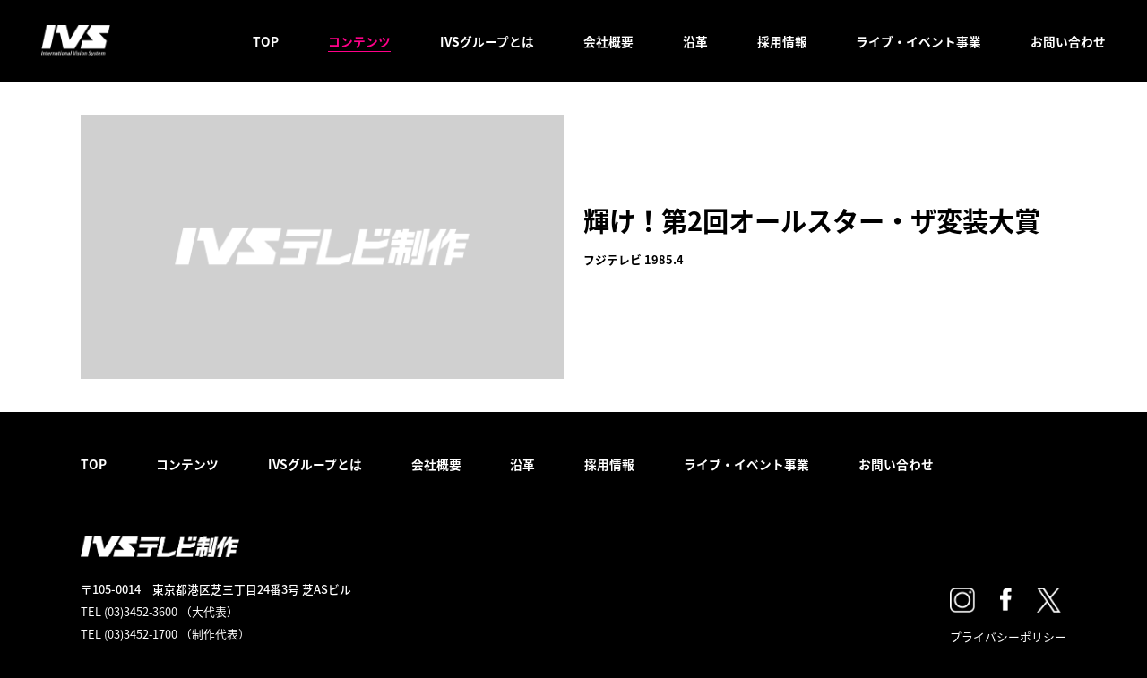

--- FILE ---
content_type: text/html; charset=UTF-8
request_url: https://www.ivstv.co.jp/works/1365/
body_size: 6954
content:
<!DOCTYPE html>
<html lang="ja">

<head prefix="og: http://ogp.me/ns#">
  <!-- Google tag (gtag.js) -->
  <script async src="https://www.googletagmanager.com/gtag/js?id=G-ZM0JM3Q0Q8"></script>
  <script>
    window.dataLayer = window.dataLayer || [];

    function gtag() {
      dataLayer.push(arguments);
    }
    gtag('js', new Date());

    gtag('config', 'G-ZM0JM3Q0Q8');
  </script>

  <meta charset="UTF-8">
  <meta name="viewport" content="width=device-width, initial-scale=1.0">
  <meta name="format-detection" content="telephone=no">
  <meta http-equiv="X-UA-Compatible" content="ie=edge">

  <!-- Adobe Fonts -->
  <script>
    (function(d) {
      var config = {
          kitId: 'tdy3unz',
          scriptTimeout: 3000,
          async: true
        },
        h = d.documentElement,
        t = setTimeout(function() {
          h.className = h.className.replace(/\bwf-loading\b/g, "") + " wf-inactive";
        }, config.scriptTimeout),
        tk = d.createElement("script"),
        f = false,
        s = d.getElementsByTagName("script")[0],
        a;
      h.className += " wf-loading";
      tk.src = 'https://use.typekit.net/' + config.kitId + '.js';
      tk.async = true;
      tk.onload = tk.onreadystatechange = function() {
        a = this.readyState;
        if (f || a && a != "complete" && a != "loaded") return;
        f = true;
        clearTimeout(t);
        try {
          Typekit.load(config)
        } catch (e) {}
      };
      s.parentNode.insertBefore(tk, s)
    })(document);
  </script>

  <meta name='robots' content='max-image-preview:large' />
<link rel='dns-prefetch' href='//cdn.jsdelivr.net' />
<link rel='dns-prefetch' href='//fonts.googleapis.com' />
<link rel="alternate" type="application/rss+xml" title="IVSテレビ | IVS Television | テレビ番組制作会社 &raquo; フィード" href="https://www.ivstv.co.jp/feed/" />
<link rel="alternate" type="application/rss+xml" title="IVSテレビ | IVS Television | テレビ番組制作会社 &raquo; コメントフィード" href="https://www.ivstv.co.jp/comments/feed/" />

<!-- SEO SIMPLE PACK 3.2.1 -->
<title>輝け！第2回オールスター・ザ変装大賞 | IVSテレビ制作株式会社(IVS Television Co., Ltd.)</title>
<meta name="description" content="IVSテレビのコンテンツ詳細ページです。東京都港区 バラエティ・旅行番組の企画・制作など会社概要、関わった作品の紹介をさせて頂いております。">
<link rel="canonical" href="https://www.ivstv.co.jp/works/1365">
<meta property="og:locale" content="ja_JP">
<meta property="og:type" content="article">
<meta property="og:image" content="https://www.ivstv.co.jp/wp-content/themes/ivstv/assets/img/common/ogp_c.png">
<meta property="og:title" content="輝け！第2回オールスター・ザ変装大賞 | IVSテレビ制作株式会社(IVS Television Co., Ltd.)">
<meta property="og:description" content="IVSテレビのコンテンツ詳細ページです。東京都港区 バラエティ・旅行番組の企画・制作など会社概要、関わった作品の紹介をさせて頂いております。">
<meta property="og:url" content="https://www.ivstv.co.jp/works/1365">
<meta property="og:site_name" content="IVSテレビ | IVS Television | テレビ番組制作会社">
<meta name="twitter:card" content="summary">
<!-- / SEO SIMPLE PACK -->

<script type="text/javascript">
/* <![CDATA[ */
window._wpemojiSettings = {"baseUrl":"https:\/\/s.w.org\/images\/core\/emoji\/15.0.3\/72x72\/","ext":".png","svgUrl":"https:\/\/s.w.org\/images\/core\/emoji\/15.0.3\/svg\/","svgExt":".svg","source":{"concatemoji":"https:\/\/www.ivstv.co.jp\/wp-includes\/js\/wp-emoji-release.min.js?ver=6.5.3"}};
/*! This file is auto-generated */
!function(i,n){var o,s,e;function c(e){try{var t={supportTests:e,timestamp:(new Date).valueOf()};sessionStorage.setItem(o,JSON.stringify(t))}catch(e){}}function p(e,t,n){e.clearRect(0,0,e.canvas.width,e.canvas.height),e.fillText(t,0,0);var t=new Uint32Array(e.getImageData(0,0,e.canvas.width,e.canvas.height).data),r=(e.clearRect(0,0,e.canvas.width,e.canvas.height),e.fillText(n,0,0),new Uint32Array(e.getImageData(0,0,e.canvas.width,e.canvas.height).data));return t.every(function(e,t){return e===r[t]})}function u(e,t,n){switch(t){case"flag":return n(e,"\ud83c\udff3\ufe0f\u200d\u26a7\ufe0f","\ud83c\udff3\ufe0f\u200b\u26a7\ufe0f")?!1:!n(e,"\ud83c\uddfa\ud83c\uddf3","\ud83c\uddfa\u200b\ud83c\uddf3")&&!n(e,"\ud83c\udff4\udb40\udc67\udb40\udc62\udb40\udc65\udb40\udc6e\udb40\udc67\udb40\udc7f","\ud83c\udff4\u200b\udb40\udc67\u200b\udb40\udc62\u200b\udb40\udc65\u200b\udb40\udc6e\u200b\udb40\udc67\u200b\udb40\udc7f");case"emoji":return!n(e,"\ud83d\udc26\u200d\u2b1b","\ud83d\udc26\u200b\u2b1b")}return!1}function f(e,t,n){var r="undefined"!=typeof WorkerGlobalScope&&self instanceof WorkerGlobalScope?new OffscreenCanvas(300,150):i.createElement("canvas"),a=r.getContext("2d",{willReadFrequently:!0}),o=(a.textBaseline="top",a.font="600 32px Arial",{});return e.forEach(function(e){o[e]=t(a,e,n)}),o}function t(e){var t=i.createElement("script");t.src=e,t.defer=!0,i.head.appendChild(t)}"undefined"!=typeof Promise&&(o="wpEmojiSettingsSupports",s=["flag","emoji"],n.supports={everything:!0,everythingExceptFlag:!0},e=new Promise(function(e){i.addEventListener("DOMContentLoaded",e,{once:!0})}),new Promise(function(t){var n=function(){try{var e=JSON.parse(sessionStorage.getItem(o));if("object"==typeof e&&"number"==typeof e.timestamp&&(new Date).valueOf()<e.timestamp+604800&&"object"==typeof e.supportTests)return e.supportTests}catch(e){}return null}();if(!n){if("undefined"!=typeof Worker&&"undefined"!=typeof OffscreenCanvas&&"undefined"!=typeof URL&&URL.createObjectURL&&"undefined"!=typeof Blob)try{var e="postMessage("+f.toString()+"("+[JSON.stringify(s),u.toString(),p.toString()].join(",")+"));",r=new Blob([e],{type:"text/javascript"}),a=new Worker(URL.createObjectURL(r),{name:"wpTestEmojiSupports"});return void(a.onmessage=function(e){c(n=e.data),a.terminate(),t(n)})}catch(e){}c(n=f(s,u,p))}t(n)}).then(function(e){for(var t in e)n.supports[t]=e[t],n.supports.everything=n.supports.everything&&n.supports[t],"flag"!==t&&(n.supports.everythingExceptFlag=n.supports.everythingExceptFlag&&n.supports[t]);n.supports.everythingExceptFlag=n.supports.everythingExceptFlag&&!n.supports.flag,n.DOMReady=!1,n.readyCallback=function(){n.DOMReady=!0}}).then(function(){return e}).then(function(){var e;n.supports.everything||(n.readyCallback(),(e=n.source||{}).concatemoji?t(e.concatemoji):e.wpemoji&&e.twemoji&&(t(e.twemoji),t(e.wpemoji)))}))}((window,document),window._wpemojiSettings);
/* ]]> */
</script>
<style id='wp-emoji-styles-inline-css' type='text/css'>

	img.wp-smiley, img.emoji {
		display: inline !important;
		border: none !important;
		box-shadow: none !important;
		height: 1em !important;
		width: 1em !important;
		margin: 0 0.07em !important;
		vertical-align: -0.1em !important;
		background: none !important;
		padding: 0 !important;
	}
</style>
<link rel='stylesheet' id='wp-block-library-css' href='https://www.ivstv.co.jp/wp-includes/css/dist/block-library/style.min.css?ver=6.5.3' type='text/css' media='all' />
<style id='classic-theme-styles-inline-css' type='text/css'>
/*! This file is auto-generated */
.wp-block-button__link{color:#fff;background-color:#32373c;border-radius:9999px;box-shadow:none;text-decoration:none;padding:calc(.667em + 2px) calc(1.333em + 2px);font-size:1.125em}.wp-block-file__button{background:#32373c;color:#fff;text-decoration:none}
</style>
<style id='global-styles-inline-css' type='text/css'>
body{--wp--preset--color--black: #000000;--wp--preset--color--cyan-bluish-gray: #abb8c3;--wp--preset--color--white: #ffffff;--wp--preset--color--pale-pink: #f78da7;--wp--preset--color--vivid-red: #cf2e2e;--wp--preset--color--luminous-vivid-orange: #ff6900;--wp--preset--color--luminous-vivid-amber: #fcb900;--wp--preset--color--light-green-cyan: #7bdcb5;--wp--preset--color--vivid-green-cyan: #00d084;--wp--preset--color--pale-cyan-blue: #8ed1fc;--wp--preset--color--vivid-cyan-blue: #0693e3;--wp--preset--color--vivid-purple: #9b51e0;--wp--preset--gradient--vivid-cyan-blue-to-vivid-purple: linear-gradient(135deg,rgba(6,147,227,1) 0%,rgb(155,81,224) 100%);--wp--preset--gradient--light-green-cyan-to-vivid-green-cyan: linear-gradient(135deg,rgb(122,220,180) 0%,rgb(0,208,130) 100%);--wp--preset--gradient--luminous-vivid-amber-to-luminous-vivid-orange: linear-gradient(135deg,rgba(252,185,0,1) 0%,rgba(255,105,0,1) 100%);--wp--preset--gradient--luminous-vivid-orange-to-vivid-red: linear-gradient(135deg,rgba(255,105,0,1) 0%,rgb(207,46,46) 100%);--wp--preset--gradient--very-light-gray-to-cyan-bluish-gray: linear-gradient(135deg,rgb(238,238,238) 0%,rgb(169,184,195) 100%);--wp--preset--gradient--cool-to-warm-spectrum: linear-gradient(135deg,rgb(74,234,220) 0%,rgb(151,120,209) 20%,rgb(207,42,186) 40%,rgb(238,44,130) 60%,rgb(251,105,98) 80%,rgb(254,248,76) 100%);--wp--preset--gradient--blush-light-purple: linear-gradient(135deg,rgb(255,206,236) 0%,rgb(152,150,240) 100%);--wp--preset--gradient--blush-bordeaux: linear-gradient(135deg,rgb(254,205,165) 0%,rgb(254,45,45) 50%,rgb(107,0,62) 100%);--wp--preset--gradient--luminous-dusk: linear-gradient(135deg,rgb(255,203,112) 0%,rgb(199,81,192) 50%,rgb(65,88,208) 100%);--wp--preset--gradient--pale-ocean: linear-gradient(135deg,rgb(255,245,203) 0%,rgb(182,227,212) 50%,rgb(51,167,181) 100%);--wp--preset--gradient--electric-grass: linear-gradient(135deg,rgb(202,248,128) 0%,rgb(113,206,126) 100%);--wp--preset--gradient--midnight: linear-gradient(135deg,rgb(2,3,129) 0%,rgb(40,116,252) 100%);--wp--preset--font-size--small: 13px;--wp--preset--font-size--medium: 20px;--wp--preset--font-size--large: 36px;--wp--preset--font-size--x-large: 42px;--wp--preset--spacing--20: 0.44rem;--wp--preset--spacing--30: 0.67rem;--wp--preset--spacing--40: 1rem;--wp--preset--spacing--50: 1.5rem;--wp--preset--spacing--60: 2.25rem;--wp--preset--spacing--70: 3.38rem;--wp--preset--spacing--80: 5.06rem;--wp--preset--shadow--natural: 6px 6px 9px rgba(0, 0, 0, 0.2);--wp--preset--shadow--deep: 12px 12px 50px rgba(0, 0, 0, 0.4);--wp--preset--shadow--sharp: 6px 6px 0px rgba(0, 0, 0, 0.2);--wp--preset--shadow--outlined: 6px 6px 0px -3px rgba(255, 255, 255, 1), 6px 6px rgba(0, 0, 0, 1);--wp--preset--shadow--crisp: 6px 6px 0px rgba(0, 0, 0, 1);}:where(.is-layout-flex){gap: 0.5em;}:where(.is-layout-grid){gap: 0.5em;}body .is-layout-flex{display: flex;}body .is-layout-flex{flex-wrap: wrap;align-items: center;}body .is-layout-flex > *{margin: 0;}body .is-layout-grid{display: grid;}body .is-layout-grid > *{margin: 0;}:where(.wp-block-columns.is-layout-flex){gap: 2em;}:where(.wp-block-columns.is-layout-grid){gap: 2em;}:where(.wp-block-post-template.is-layout-flex){gap: 1.25em;}:where(.wp-block-post-template.is-layout-grid){gap: 1.25em;}.has-black-color{color: var(--wp--preset--color--black) !important;}.has-cyan-bluish-gray-color{color: var(--wp--preset--color--cyan-bluish-gray) !important;}.has-white-color{color: var(--wp--preset--color--white) !important;}.has-pale-pink-color{color: var(--wp--preset--color--pale-pink) !important;}.has-vivid-red-color{color: var(--wp--preset--color--vivid-red) !important;}.has-luminous-vivid-orange-color{color: var(--wp--preset--color--luminous-vivid-orange) !important;}.has-luminous-vivid-amber-color{color: var(--wp--preset--color--luminous-vivid-amber) !important;}.has-light-green-cyan-color{color: var(--wp--preset--color--light-green-cyan) !important;}.has-vivid-green-cyan-color{color: var(--wp--preset--color--vivid-green-cyan) !important;}.has-pale-cyan-blue-color{color: var(--wp--preset--color--pale-cyan-blue) !important;}.has-vivid-cyan-blue-color{color: var(--wp--preset--color--vivid-cyan-blue) !important;}.has-vivid-purple-color{color: var(--wp--preset--color--vivid-purple) !important;}.has-black-background-color{background-color: var(--wp--preset--color--black) !important;}.has-cyan-bluish-gray-background-color{background-color: var(--wp--preset--color--cyan-bluish-gray) !important;}.has-white-background-color{background-color: var(--wp--preset--color--white) !important;}.has-pale-pink-background-color{background-color: var(--wp--preset--color--pale-pink) !important;}.has-vivid-red-background-color{background-color: var(--wp--preset--color--vivid-red) !important;}.has-luminous-vivid-orange-background-color{background-color: var(--wp--preset--color--luminous-vivid-orange) !important;}.has-luminous-vivid-amber-background-color{background-color: var(--wp--preset--color--luminous-vivid-amber) !important;}.has-light-green-cyan-background-color{background-color: var(--wp--preset--color--light-green-cyan) !important;}.has-vivid-green-cyan-background-color{background-color: var(--wp--preset--color--vivid-green-cyan) !important;}.has-pale-cyan-blue-background-color{background-color: var(--wp--preset--color--pale-cyan-blue) !important;}.has-vivid-cyan-blue-background-color{background-color: var(--wp--preset--color--vivid-cyan-blue) !important;}.has-vivid-purple-background-color{background-color: var(--wp--preset--color--vivid-purple) !important;}.has-black-border-color{border-color: var(--wp--preset--color--black) !important;}.has-cyan-bluish-gray-border-color{border-color: var(--wp--preset--color--cyan-bluish-gray) !important;}.has-white-border-color{border-color: var(--wp--preset--color--white) !important;}.has-pale-pink-border-color{border-color: var(--wp--preset--color--pale-pink) !important;}.has-vivid-red-border-color{border-color: var(--wp--preset--color--vivid-red) !important;}.has-luminous-vivid-orange-border-color{border-color: var(--wp--preset--color--luminous-vivid-orange) !important;}.has-luminous-vivid-amber-border-color{border-color: var(--wp--preset--color--luminous-vivid-amber) !important;}.has-light-green-cyan-border-color{border-color: var(--wp--preset--color--light-green-cyan) !important;}.has-vivid-green-cyan-border-color{border-color: var(--wp--preset--color--vivid-green-cyan) !important;}.has-pale-cyan-blue-border-color{border-color: var(--wp--preset--color--pale-cyan-blue) !important;}.has-vivid-cyan-blue-border-color{border-color: var(--wp--preset--color--vivid-cyan-blue) !important;}.has-vivid-purple-border-color{border-color: var(--wp--preset--color--vivid-purple) !important;}.has-vivid-cyan-blue-to-vivid-purple-gradient-background{background: var(--wp--preset--gradient--vivid-cyan-blue-to-vivid-purple) !important;}.has-light-green-cyan-to-vivid-green-cyan-gradient-background{background: var(--wp--preset--gradient--light-green-cyan-to-vivid-green-cyan) !important;}.has-luminous-vivid-amber-to-luminous-vivid-orange-gradient-background{background: var(--wp--preset--gradient--luminous-vivid-amber-to-luminous-vivid-orange) !important;}.has-luminous-vivid-orange-to-vivid-red-gradient-background{background: var(--wp--preset--gradient--luminous-vivid-orange-to-vivid-red) !important;}.has-very-light-gray-to-cyan-bluish-gray-gradient-background{background: var(--wp--preset--gradient--very-light-gray-to-cyan-bluish-gray) !important;}.has-cool-to-warm-spectrum-gradient-background{background: var(--wp--preset--gradient--cool-to-warm-spectrum) !important;}.has-blush-light-purple-gradient-background{background: var(--wp--preset--gradient--blush-light-purple) !important;}.has-blush-bordeaux-gradient-background{background: var(--wp--preset--gradient--blush-bordeaux) !important;}.has-luminous-dusk-gradient-background{background: var(--wp--preset--gradient--luminous-dusk) !important;}.has-pale-ocean-gradient-background{background: var(--wp--preset--gradient--pale-ocean) !important;}.has-electric-grass-gradient-background{background: var(--wp--preset--gradient--electric-grass) !important;}.has-midnight-gradient-background{background: var(--wp--preset--gradient--midnight) !important;}.has-small-font-size{font-size: var(--wp--preset--font-size--small) !important;}.has-medium-font-size{font-size: var(--wp--preset--font-size--medium) !important;}.has-large-font-size{font-size: var(--wp--preset--font-size--large) !important;}.has-x-large-font-size{font-size: var(--wp--preset--font-size--x-large) !important;}
.wp-block-navigation a:where(:not(.wp-element-button)){color: inherit;}
:where(.wp-block-post-template.is-layout-flex){gap: 1.25em;}:where(.wp-block-post-template.is-layout-grid){gap: 1.25em;}
:where(.wp-block-columns.is-layout-flex){gap: 2em;}:where(.wp-block-columns.is-layout-grid){gap: 2em;}
.wp-block-pullquote{font-size: 1.5em;line-height: 1.6;}
</style>
<link rel='stylesheet' id='wp-pagenavi-css' href='https://www.ivstv.co.jp/wp-content/plugins/wp-pagenavi/pagenavi-css.css?ver=2.70' type='text/css' media='all' />
<link rel='stylesheet' id='swiper-css-css' href='https://cdn.jsdelivr.net/npm/swiper@8/swiper-bundle.min.css?ver=1.0.0' type='text/css' media='all' />
<link rel='stylesheet' id='slick-css-css' href='//cdn.jsdelivr.net/npm/slick-carousel@1.8.1/slick/slick.css?ver=1.0.0' type='text/css' media='all' />
<link rel='stylesheet' id='style-css' href='https://www.ivstv.co.jp/wp-content/themes/ivstv/assets/css/style.css?v=20260119004414&#038;ver=1.0.0' type='text/css' media='all' />
<link rel='stylesheet' id='add_google_fonts01-css' href='https://fonts.googleapis.com/css2?family=Roboto%3Awght%40700&#038;display=swap&#038;ver=6.5.3' type='text/css' media='all' />
<link rel='stylesheet' id='add_google_fonts02-css' href='https://fonts.googleapis.com/css2?family=Do+Hyeon&#038;display=swap&#038;ver=6.5.3' type='text/css' media='all' />
<link rel='stylesheet' id='add_google_fonts03-css' href='https://fonts.googleapis.com/css2?family=Heebo&#038;display=swap&#038;ver=6.5.3' type='text/css' media='all' />
<script type="text/javascript" src="https://www.ivstv.co.jp/wp-includes/js/jquery/jquery.min.js?ver=3.7.1" id="jquery-core-js"></script>
<script type="text/javascript" src="https://www.ivstv.co.jp/wp-includes/js/jquery/jquery-migrate.min.js?ver=3.4.1" id="jquery-migrate-js"></script>
<link rel="https://api.w.org/" href="https://www.ivstv.co.jp/wp-json/" /><link rel="alternate" type="application/json" href="https://www.ivstv.co.jp/wp-json/wp/v2/works/1365" /><link rel="EditURI" type="application/rsd+xml" title="RSD" href="https://www.ivstv.co.jp/xmlrpc.php?rsd" />
<meta name="generator" content="WordPress 6.5.3" />
<link rel='shortlink' href='https://www.ivstv.co.jp/?p=1365' />
<link rel="alternate" type="application/json+oembed" href="https://www.ivstv.co.jp/wp-json/oembed/1.0/embed?url=https%3A%2F%2Fwww.ivstv.co.jp%2Fworks%2F1365" />
<link rel="alternate" type="text/xml+oembed" href="https://www.ivstv.co.jp/wp-json/oembed/1.0/embed?url=https%3A%2F%2Fwww.ivstv.co.jp%2Fworks%2F1365&#038;format=xml" />
<link rel="icon" href="https://www.ivstv.co.jp/wp-content/uploads/2024/04/cropped-favicon-32x32.png" sizes="32x32" />
<link rel="icon" href="https://www.ivstv.co.jp/wp-content/uploads/2024/04/cropped-favicon-192x192.png" sizes="192x192" />
<link rel="apple-touch-icon" href="https://www.ivstv.co.jp/wp-content/uploads/2024/04/cropped-favicon-180x180.png" />
<meta name="msapplication-TileImage" content="https://www.ivstv.co.jp/wp-content/uploads/2024/04/cropped-favicon-270x270.png" />
</head><body>
  <div class="site-wrapper ">
    <header class="header">
      <div class="header__inner">
                  <div class="header__logo"><a href="https://www.ivstv.co.jp/"><img src="https://www.ivstv.co.jp/wp-content/themes/ivstv/assets/img/common/logo-white.png" alt="IVS" width="84" height="38" loading="lazy"></a></div>
                <div class="u-pc">
          <nav class="gnav header__nav">
            <ul class="gnav__items">
              <li class="gnav__item "><a href="https://www.ivstv.co.jp/">TOP</a></li>
              <li class="gnav__item current"><a href="https://www.ivstv.co.jp/works">コンテンツ</a></li>
              <li class="gnav__item "><a href="https://www.ivstv.co.jp/about">IVSグループとは</a></li>
              <li class="gnav__item "><a href="https://www.ivstv.co.jp/company">会社概要</a></li>
              <li class="gnav__item "><a href="https://www.ivstv.co.jp/history">沿革</a></li>
                            <li class="gnav__item "><a href="https://www.ivstv.co.jp/recruit">採用情報</a></li>
              <li class="gnav__item "><a href="https://www.ivstv.co.jp/development">ライブ・イベント事業</a></li>
              <li class="gnav__item "><a href="https://www.ivstv.co.jp/contact">お問い合わせ</a></li>
            </ul>
          </nav>
        </div>

        <!-- SPメニュー -->
        <div class="u-sp">
          <button class="hamburger js-hamburger">
            <span class="hamburger__border"></span>
            <span class="hamburger__border"></span>
            <span class="hamburger__border"></span>
          </button><!-- /.hamburger -->

          <nav class="drawer js-drawer u-sp">
            <ul class="drawer__items">
              <li class="drawer__item"><a href="https://www.ivstv.co.jp/">TOP</a></li>
              <li class="drawer__item"><a href="https://www.ivstv.co.jp/works">コンテンツ</a></li>
              <li class="drawer__item"><a href="https://www.ivstv.co.jp/about">IVSグループとは</a></li>
              <li class="drawer__item"><a href="https://www.ivstv.co.jp/company">会社概要</a></li>
              <li class="drawer__item"><a href="https://www.ivstv.co.jp/history">沿革</a></li>
              <li class="drawer__item"><a href="https://www.ivstv.co.jp/recruit">採用情報</a></li>
              <li class="drawer__item"><a href="https://www.ivstv.co.jp/development">ライブ・イベント事業</a></li>
              <li class="drawer__item"><a href="https://www.ivstv.co.jp/contact">お問い合わせ</a></li>
            </ul>
          </nav><!-- /.drawer -->
        </div>
      </div>
    </header><!-- /.header -->

    <main class="main">
<section class="works-single fade01 js-fade">
	<div class="works-single__header fade02 js-fade">
		<div class="l-inner">
			<div class="works-single__inner">
				<div class="works-single__img">
											<img src="https://www.ivstv.co.jp/wp-content/themes/ivstv/assets/img/common/noimg.png" alt="サムネイルなし">
									</div>
				<div class="works-single__body">
					<h1 class="title works-single__title">輝け！第2回オールスター・ザ変装大賞</h1>
											<p class="works-single__broadcaster">フジテレビ 1985.4</p>
										
										<div class="works-single__text"></div>
					
										<div class="works-single__tag">
											</div>
				</div>
			</div>
		</div>
	</div>
	</section><!-- /.works-single -->

  </main><!-- /main -->

  <footer class="footer">
    <div class="l-inner">
      <nav class="fnav footer__nav">
        <ul class="fnav__items">
          <li class="fnav__item"><a href="https://www.ivstv.co.jp/">TOP</a></li>
          <li class="fnav__item"><a href="https://www.ivstv.co.jp/works">コンテンツ</a></li>
          <li class="fnav__item"><a href="https://www.ivstv.co.jp/about">IVSグループとは</a></li>
          <li class="fnav__item"><a href="https://www.ivstv.co.jp/company">会社概要</a></li>
          <li class="fnav__item"><a href="https://www.ivstv.co.jp/history">沿革</a></li>
          <li class="fnav__item"><a href="https://www.ivstv.co.jp/recruit">採用情報</a></li>
          <li class="fnav__item"><a href="https://www.ivstv.co.jp/development">ライブ・イベント事業</a></li>
          <li class="fnav__item"><a href="https://www.ivstv.co.jp/contact">お問い合わせ</a></li>
        </ul>
      </nav>
      <div class="footer__inner">
        <div class="footer__logos">
          <div class="footer__logo">
            <a href="https://www.ivstv.co.jp/">
              <img src="https://www.ivstv.co.jp/wp-content/themes/ivstv/assets/img/common/footer-logo.png" alt="IVSテレビ制作" width="194" height="24" loading="lazy">
            </a>
          </div>
          <p class="footer__text">〒105-0014　<br class="u-sp">東京都港区芝三丁目24番3号 芝ASビル</p>
          <p class="footer__tel">
            <a href="tel:0334524600">TEL (03)3452-3600 （大代表）</a><br>
            <a href="tel:-334521700">TEL (03)3452-1700 （制作代表）</a>
          </p>
        </div>
        <div class="footer__body">
          <ul class="footer__sns">
            <li class="footer__sns-item"><a href="https://www.instagram.com/ivstelevision/" target="_blank" rel="noopener"><img src="https://www.ivstv.co.jp/wp-content/themes/ivstv/assets/img/common/instagram-icon-white.png" alt="Instagram" width="31" height="31" loading="lazy"></a></li>
            <li class="footer__sns-item"><a href="https://www.facebook.com/ivstv/" target="_blank" rel="noopener"><img src="https://www.ivstv.co.jp/wp-content/themes/ivstv/assets/img/common/facebook-icon-white.png" alt="Facebook" width="16" height="31" loading="lazy"></a></li>
            <li class="footer__sns-item"><a href="https://twitter.com/ivs_television" target="_blank" rel="noopener"><img src="https://www.ivstv.co.jp/wp-content/themes/ivstv/assets/img/common/x-icon-white.png" alt="X" width="30" height="31" loading="lazy"></a></li>
          </ul>
          <a href="https://www.ivstv.co.jp/policy" class="footer__link">プライバシーポリシー</a>
        </div>
      </div>
      <p class="footer__copyright"><small translate="no">&copy; Copyright IVS Television, All Rights Reserved.</small></p>
    </div>
  </footer><!-- /.footer -->

</div><!-- site-wrapper--><script type="text/javascript" src="https://cdn.jsdelivr.net/npm/swiper@8/swiper-bundle.min.js?ver=1.0.0" id="swiper-js-js"></script>
<script type="text/javascript" src="//cdn.jsdelivr.net/npm/slick-carousel@1.8.1/slick/slick.min.js?ver=1.0.0" id="slick-js-js"></script>
<script type="text/javascript" src="https://www.ivstv.co.jp/wp-content/themes/ivstv/assets/js/jquery.inview.min.js?ver=1.0.0" id="inview-js-js"></script>
<script type="text/javascript" src="https://www.ivstv.co.jp/wp-content/themes/ivstv/assets/js/script.js?v=20260119004414&amp;ver=1.0.0" id="script-js"></script>
</body>

</html>

--- FILE ---
content_type: text/css
request_url: https://www.ivstv.co.jp/wp-content/themes/ivstv/assets/css/style.css?v=20260119004414&ver=1.0.0
body_size: 47711
content:
@charset "UTF-8";
/* リキッドレイアウト対応 */
html {
  font-family: "noto-sans-cjk-jp", sans-serif;
  color: #000;
  line-height: 1.5;
}

@media screen and (max-width: 767px) {
  .u-pc {
    display: none;
  }
}

.u-sp {
  display: none;
}
@media screen and (max-width: 767px) {
  .u-sp {
    display: block;
  }
}

html {
  font-size: 16px;
}
@media (max-width: 375px) {
  html {
    font-size: 4.2666666667vw;
  }
}
@media screen and (min-width: 768px) {
  html {
    font-size: 1.1428571429vw;
  }
}
@media (min-width: 1400px) {
  html {
    font-size: 16px;
  }
}

/* pcの電話番号発信対応 */
a[href^="tel:"] {
  pointer-events: none;
}
@media screen and (max-width: 1023px) {
  a[href^="tel:"] {
    pointer-events: unset;
  }
}

/* ホバー */
a {
  text-decoration: none;
  color: inherit;
  -webkit-transition: opacity 0.3s;
  transition: opacity 0.3s;
}
a:hover {
  opacity: 0.7;
}
@media screen and (max-width: 767px) {
  a:hover {
    opacity: 1;
  }
}

button {
  -webkit-transition: opacity 0.3s;
  transition: opacity 0.3s;
}
button:hover {
  opacity: 0.7;
}
@media screen and (max-width: 767px) {
  button:hover {
    opacity: 1;
  }
}

*,
*::before,
*::after {
  -webkit-box-sizing: border-box;
          box-sizing: border-box;
}

/* Remove default type */
ul,
ol {
  list-style: none;
}

li, dd {
  list-style-type: none;
}

/* Remove default margin padding */
body,
h1,
h2,
h3,
h4,
h5,
h6,
p,
ul,
ol,
figure,
blockquote,
dl,
dd {
  margin: 0;
  padding: 0;
  border: 0;
  font: inherit;
  font-size: 100%;
  vertical-align: baseline;
}

/* Set core body defaults */
body {
  min-height: 100vh;
  text-rendering: optimizeSpeed;
  background: #000;
}

/* Make images easier to work with */
img {
  display: block;
  width: 100%;
  height: auto;
}

picture {
  display: block;
}

/* Natural flow and rhythm in articles by default */
article > * + * {
  margin-top: 1em;
}

/* Inherit fonts for inputs and buttons */
input,
button,
textarea,
select {
  font: inherit;
}

/* フォームリセット */
input,
button,
select,
textarea {
  -webkit-appearance: none;
  -moz-appearance: none;
  appearance: none;
  background: transparent;
  border: none;
  border-radius: 0;
  font: inherit;
  outline: none;
}

textarea {
  resize: vertical;
}

input[type=checkbox],
input[type=radio] {
  display: none;
}

input[type=submit],
input[type=button],
label,
button,
select {
  cursor: pointer;
}

select::-ms-expand {
  display: none;
}

button {
  padding: 0;
}

.l-inner {
  width: 100%;
  max-width: 1150px;
  padding-right: 25px;
  padding-left: 25px;
  margin-right: auto;
  margin-left: auto;
}
@media screen and (max-width: 767px) {
  .l-inner {
    padding-right: 30px;
    padding-left: 30px;
  }
}

/* btn */
.btn {
  text-align: center;
  display: block;
  width: 320px;
  width: 20rem;
  max-width: 100%;
  color: #fff;
  background: #000;
  border: 1px solid #000;
  border: 0.0625rem solid #000;
  border-radius: 0.3125rem;
  padding: 25px 10px;
  padding: 1.5625rem 0.625rem;
  -webkit-transition: color 0.3s, border 0.3s, background 0.3s;
  transition: color 0.3s, border 0.3s, background 0.3s;
  position: relative;
}
.btn::after {
  position: absolute;
  content: "";
  width: 20px;
  width: 1.25rem;
  height: 11px;
  height: 0.6875rem;
  top: 50%;
  -webkit-transform: translateY(-50%);
          transform: translateY(-50%);
  right: 20px;
  right: 1.25rem;
  background: url(../img/common/arrow-white.png) no-repeat center/contain;
  -webkit-transition: background 0.3s;
  transition: background 0.3s;
}
.btn:hover {
  opacity: 1;
  background: transparent;
  color: #FF0089;
  border-color: #FF0089;
}
.btn:hover::after {
  background: url(../img/common/arrow-pink.png) no-repeat center/contain;
}

/* detail-link */
.detail-link {
  display: inline-block;
  font-size: 12px;
  font-size: 0.75rem;
  font-weight: 700;
  color: #FF0089;
  border: 1px solid #FF0089;
  border: 0.0625rem solid #FF0089;
  border-radius: 0.3125rem;
  padding: 4px 32px 4px 10px;
  padding: 0.25rem 2rem 0.25rem 0.625rem;
  position: relative;
}
.detail-link::after {
  position: absolute;
  content: "";
  width: 12px;
  width: 0.75rem;
  height: 12px;
  height: 0.75rem;
  top: 50%;
  -webkit-transform: translateY(-50%);
          transform: translateY(-50%);
  right: 10px;
  right: 0.625rem;
  background: url(../img/common/link-icon-pink.png) no-repeat center/contain;
}

/* drawer */
.drawer {
  position: fixed;
  z-index: 20;
  top: 60px;
  top: 3.75rem;
  right: 0;
  background: #000;
  -webkit-transform: translateX(100%);
          transform: translateX(100%);
  -webkit-transition: all 0.3s ease;
  transition: all 0.3s ease;
  width: 255px;
  width: 15.9375rem;
  max-width: 100%;
  height: 100%;
  overflow-y: auto;
  padding: 0 50px 100px;
  padding: 0 3.125rem 6.25rem;
}
.drawer.active {
  -webkit-transform: translateX(0%);
          transform: translateX(0%);
}

.drawer__item {
  font-size: 15px;
  font-size: 0.9375rem;
  font-weight: 700;
  color: #fff;
}
.drawer__item + .drawer__item {
  margin-top: 22px;
  margin-top: 1.375rem;
}
.drawer__item a {
  display: block;
}

/* enheading */
.enheading {
  text-align: center;
  font-family: "游明朝体", "Yu Mincho", YuMincho, "ヒラギノ明朝 Pro", "Hiragino Mincho Pro", "MS P明朝", "MS PMincho", serif;
  font-size: 28px;
  font-size: 1.75rem;
  font-weight: 700;
  color: #FF0089;
}
@media screen and (max-width: 767px) {
  .enheading {
    font-size: 1.25rem;
  }
}

/* fade */
.fade01 {
  opacity: 0;
  -webkit-transform: translateY(30px);
          transform: translateY(30px);
  -webkit-transition: opacity 0.8s, -webkit-transform 0.8s;
  transition: opacity 0.8s, -webkit-transform 0.8s;
  transition: opacity 0.8s, transform 0.8s;
  transition: opacity 0.8s, transform 0.8s, -webkit-transform 0.8s;
}
.fade01.is-inview {
  opacity: 1;
  -webkit-transform: translateY(0);
          transform: translateY(0);
}

.fade02 {
  opacity: 0;
  -webkit-transform: translateY(30px);
          transform: translateY(30px);
  -webkit-transition: opacity 0.8s, -webkit-transform 0.8s;
  transition: opacity 0.8s, -webkit-transform 0.8s;
  transition: opacity 0.8s, transform 0.8s;
  transition: opacity 0.8s, transform 0.8s, -webkit-transform 0.8s;
}
.fade02.is-inview {
  opacity: 1;
  -webkit-transform: translateY(0);
          transform: translateY(0);
  -webkit-transition-delay: 0.5s;
          transition-delay: 0.5s;
}

.fade03 {
  opacity: 0;
  -webkit-transform: translateY(30px);
          transform: translateY(30px);
  -webkit-transition: opacity 0.8s, -webkit-transform 0.8s;
  transition: opacity 0.8s, -webkit-transform 0.8s;
  transition: opacity 0.8s, transform 0.8s;
  transition: opacity 0.8s, transform 0.8s, -webkit-transform 0.8s;
}
.fade03.is-inview {
  opacity: 1;
  -webkit-transform: translateY(0);
          transform: translateY(0);
  -webkit-transition-delay: 1s;
          transition-delay: 1s;
}

/* fnav */
.fnav__items {
  display: -webkit-box;
  display: -ms-flexbox;
  display: flex;
}
@media screen and (max-width: 767px) {
  .fnav__items {
    -ms-flex-wrap: wrap;
        flex-wrap: wrap;
    -webkit-box-pack: justify;
        -ms-flex-pack: justify;
            justify-content: space-between;
  }
}

.fnav__item {
  font-size: 15px;
  font-size: 0.9375rem;
  font-weight: 700;
}
@media screen and (max-width: 767px) {
  .fnav__item {
    width: 48%;
    margin-top: 2.375rem;
    white-space: nowrap;
  }
  .fnav__item:nth-child(odd) {
    width: 55%;
  }
  .fnav__item:nth-child(even) {
    width: 35%;
  }
}
.fnav__item + .fnav__item {
  margin-left: 60px;
  margin-left: 3.75rem;
}
@media screen and (max-width: 767px) {
  .fnav__item + .fnav__item {
    margin-left: 0;
  }
}
.fnav__item a {
  display: inline-block;
  padding: 3px 0;
  padding: 0.1875rem 0;
  -webkit-transition: color 0.3s, border 0.3s;
  transition: color 0.3s, border 0.3s;
  position: relative;
}
.fnav__item a::after {
  position: absolute;
  content: "";
  left: 0;
  bottom: 0;
  width: 100%;
  height: 2px;
  height: 0.125rem;
  background: #FF0089;
  -webkit-transform: scale(0, 1);
          transform: scale(0, 1);
  -webkit-transform-origin: left top;
          transform-origin: left top;
  -webkit-transition: -webkit-transform 0.3s;
  transition: -webkit-transform 0.3s;
  transition: transform 0.3s;
  transition: transform 0.3s, -webkit-transform 0.3s;
}
.fnav__item a:hover {
  opacity: 1;
  color: #FF0089;
}
.fnav__item a:hover::after {
  -webkit-transform: scale(1, 1);
          transform: scale(1, 1);
}

/* footer */
.footer {
  color: #fff;
  background: #000;
  padding: 50px 0 60px;
  padding: 3.125rem 0 3.75rem;
  position: relative;
  z-index: 1;
}
@media screen and (max-width: 767px) {
  .footer {
    padding: 0.9375rem 0 0.625rem;
  }
}

.footer__inner {
  display: -webkit-box;
  display: -ms-flexbox;
  display: flex;
  -webkit-box-align: end;
      -ms-flex-align: end;
          align-items: flex-end;
  -webkit-box-pack: justify;
      -ms-flex-pack: justify;
          justify-content: space-between;
  margin-top: 75px;
  margin-top: 4.6875rem;
}
@media screen and (max-width: 767px) {
  .footer__inner {
    display: block;
    margin-top: 7.1875rem;
  }
}

.footer__logo {
  width: 194px;
  width: 12.125rem;
  max-width: 100%;
}
.footer__logo a {
  display: block;
}

.footer__text {
  font-size: 14px;
  font-size: 0.875rem;
  font-weight: 500;
  line-height: 2;
  margin-top: 25px;
  margin-top: 1.5625rem;
}
@media screen and (max-width: 767px) {
  .footer__text {
    line-height: 1.57;
    margin-top: 1.875rem;
  }
}

.footer__tel {
  font-size: 14px;
  font-size: 0.875rem;
  line-height: 2;
}
@media screen and (max-width: 767px) {
  .footer__tel {
    line-height: 1.57;
  }
}
.footer__tel a {
  display: inline-block;
}

@media screen and (max-width: 767px) {
  .footer__body {
    margin-top: 1.875rem;
  }
}

.footer__sns {
  display: -webkit-box;
  display: -ms-flexbox;
  display: flex;
}

.footer__sns-item:first-child {
  width: 31px;
  width: 1.9375rem;
}
.footer__sns-item:nth-child(2) {
  width: 15px;
  width: 0.9375rem;
}
.footer__sns-item:nth-child(3) {
  width: 30px;
  width: 1.875rem;
}
.footer__sns-item + .footer__sns-item {
  margin-left: 30px;
  margin-left: 1.875rem;
}

.footer__link {
  display: inline-block;
  font-size: 14px;
  font-size: 0.875rem;
  margin-top: 18px;
  margin-top: 1.125rem;
}
@media screen and (max-width: 767px) {
  .footer__link {
    font-size: 0.75rem;
    margin-top: 1.75rem;
  }
}

.footer__copyright {
  text-align: right;
  font-size: 15px;
  font-size: 0.9375rem;
  font-weight: 200;
  margin-top: 25px;
  margin-top: 1.5625rem;
}
@media screen and (max-width: 767px) {
  .footer__copyright {
    text-align: center;
    font-size: 0.8125rem;
    margin-top: 3.4375rem;
  }
}

/* fv */
.fv {
  color: #fff;
  padding: 160px 0 100px;
  padding: 10rem 0 6.25rem;
  position: relative;
  z-index: 1;
}
@media screen and (max-width: 767px) {
  .fv {
    text-align: center;
    padding: 7.1875rem 0 3.75rem;
  }
}
.fv::before {
  position: absolute;
  content: "";
  z-index: -1;
}

.fv__entitle {
  font-family: "游明朝体", "Yu Mincho", YuMincho, "ヒラギノ明朝 Pro", "Hiragino Mincho Pro", "MS P明朝", "MS PMincho", serif;
  font-size: 60px;
  font-size: 3.75rem;
  font-weight: 700;
  line-height: 1.3;
}
@media screen and (max-width: 767px) {
  .fv__entitle {
    font-size: 2.625rem;
  }
}

.fv__title {
  font-size: 28px;
  font-size: 1.75rem;
  font-weight: 300;
}
@media screen and (max-width: 767px) {
  .fv__title {
    font-size: 1.5rem;
  }
}

.fv__text {
  font-size: 14px;
  font-size: 0.875rem;
  margin-top: 5px;
  margin-top: 0.3125rem;
}

/* gnav */
.gnav {
  display: -webkit-box;
  display: -ms-flexbox;
  display: flex;
  -webkit-box-align: center;
      -ms-flex-align: center;
          align-items: center;
  height: inherit;
}

.gnav__items {
  display: -webkit-box;
  display: -ms-flexbox;
  display: flex;
  -webkit-box-align: center;
      -ms-flex-align: center;
          align-items: center;
  height: inherit;
}

.gnav__item {
  font-size: 15px;
  font-size: 0.9375rem;
  color: #fff;
  font-weight: 700;
}
.gnav__item + .gnav__item {
  margin-left: 60px;
  margin-left: 3.75rem;
}
@media screen and (max-width: 1200px) {
  .gnav__item + .gnav__item {
    margin-left: 2.5rem;
  }
}
@media screen and (max-width: 1023px) {
  .gnav__item + .gnav__item {
    margin-left: 1.875rem;
  }
}
.gnav__item a {
  display: inline-block;
  padding: 3px 0;
  padding: 0.1875rem 0;
  -webkit-transition: color 0.3s, border 0.3s;
  transition: color 0.3s, border 0.3s;
  position: relative;
}
.gnav__item a::after {
  position: absolute;
  content: "";
  left: 0;
  bottom: 0;
  width: 100%;
  height: 2px;
  height: 0.125rem;
  background: #FF0089;
  -webkit-transform: scale(0, 1);
          transform: scale(0, 1);
  -webkit-transform-origin: left top;
          transform-origin: left top;
  -webkit-transition: -webkit-transform 0.3s;
  transition: -webkit-transform 0.3s;
  transition: transform 0.3s;
  transition: transform 0.3s, -webkit-transform 0.3s;
}
.gnav__item a:hover {
  opacity: 1;
  color: #FF0089;
}
.gnav__item a:hover::after {
  -webkit-transform: scale(1, 1);
          transform: scale(1, 1);
}
.gnav__item.current a {
  color: #FF0089;
}
.gnav__item.current a::after {
  -webkit-transform: scale(1, 1);
          transform: scale(1, 1);
}

/* hamburger */
.hamburger {
  display: block;
  position: absolute;
  z-index: 30;
  right: 20px;
  right: 1.25rem;
  top: 20px;
  top: 1.25rem;
  width: 20px;
  width: 1.25rem;
  height: 30px;
  height: 1.875rem;
  cursor: pointer;
  text-align: center;
}
.hamburger.active .hamburger__border {
  top: 8px;
  top: 0.5rem;
  background: #FF0089;
}
.hamburger.active .hamburger__border:nth-child(1) {
  -webkit-transform: rotate(-45deg);
          transform: rotate(-45deg);
}
.hamburger.active .hamburger__border:nth-child(2), .hamburger.active .hamburger__border:nth-child(3) {
  -webkit-transform: rotate(45deg);
          transform: rotate(45deg);
}

.hamburger__border {
  display: block;
  position: absolute;
  width: 100%;
  height: 2px;
  height: 0.125rem;
  left: 0;
  background: #fff;
  -webkit-transition: 0.3s ease-in-out;
  transition: 0.3s ease-in-out;
}
.hamburger__border:nth-child(1) {
  top: 0;
}
.hamburger__border:nth-child(2) {
  top: 9px;
  top: 0.5625rem;
}
.hamburger__border:nth-child(3) {
  top: 18px;
  top: 1.125rem;
}

/* header */
.header {
  position: fixed;
  top: 0;
  left: 0;
  width: 100%;
  height: 100px;
  height: 6.25rem;
  z-index: 100;
  background: #000;
  padding: 0 50px;
  padding: 0 3.125rem;
}
@media screen and (max-width: 767px) {
  .header {
    height: 3.75rem;
    padding: 0 1.25rem;
  }
}

.header__inner {
  display: -webkit-box;
  display: -ms-flexbox;
  display: flex;
  -webkit-box-align: center;
      -ms-flex-align: center;
          align-items: center;
  -webkit-box-pack: justify;
      -ms-flex-pack: justify;
          justify-content: space-between;
  height: inherit;
}

.header__logo {
  width: 84px;
  width: 5.25rem;
  max-width: 100%;
}
@media screen and (max-width: 767px) {
  .header__logo {
    width: 4rem;
  }
}
.header__logo a {
  display: block;
}

/* heading */
.heading {
  text-align: center;
  font-size: 40px;
  font-size: 2.5rem;
  line-height: 1.2;
  font-weight: 500;
}
@media screen and (max-width: 767px) {
  .heading {
    font-size: 1.75rem;
  }
}

/* interview-card */
.interview-card__inner {
  display: block;
  position: relative;
  padding-bottom: 20px;
  padding-bottom: 1.25rem;
}

.interview-card__img {
  width: 100%;
  padding-top: 155.2777777778%;
  position: relative;
}
.interview-card__img img {
  position: absolute;
  top: 0;
  left: 0;
  width: 100%;
  height: 100%;
  -o-object-fit: cover;
     object-fit: cover;
}

.interview-card__texts {
  position: absolute;
  left: 0;
  bottom: 40px;
  bottom: 2.5rem;
}
@media screen and (max-width: 767px) {
  .interview-card__texts {
    left: 0.625rem;
  }
}

.interview-card__title {
  display: -webkit-box;
  display: -ms-flexbox;
  display: flex;
  -webkit-box-orient: vertical;
  -webkit-box-direction: normal;
      -ms-flex-direction: column;
          flex-direction: column;
  -webkit-box-align: start;
      -ms-flex-align: start;
          align-items: flex-start;
}
.interview-card__title span {
  display: inline-block;
  font-size: 32px;
  font-size: 2rem;
  font-weight: 700;
  line-height: 1.2;
  background: #fff;
  padding: 0 10px;
  padding: 0 0.625rem;
}
@media screen and (max-width: 1200px) {
  .interview-card__title span {
    font-size: 1.75rem;
  }
}
@media screen and (max-width: 767px) {
  .interview-card__title span {
    font-size: 1.5rem;
  }
}

.interview-card__post {
  display: inline-block;
  font-weight: 700;
  line-height: 1.3;
  background: #fff;
  padding: 0 10px;
  padding: 0 0.625rem;
  margin-top: 18px;
  margin-top: 1.125rem;
}
@media screen and (max-width: 767px) {
  .interview-card__post {
    font-size: 0.875rem;
  }
}

.interview-card__year {
  display: inline-block;
  font-size: 20px;
  font-size: 1.25rem;
  font-weight: 700;
  line-height: 1.3;
  background: #fff;
  padding: 0 8px;
  padding: 0 0.5rem;
  margin-top: -3px;
  margin-top: -0.1875rem;
}
@media screen and (max-width: 767px) {
  .interview-card__year {
    font-size: 1.125rem;
  }
}

.interview-card__logos {
  position: absolute;
  right: 0;
  bottom: 0;
  display: -webkit-box;
  display: -ms-flexbox;
  display: flex;
  -webkit-box-align: end;
      -ms-flex-align: end;
          align-items: flex-end;
}

.interview-card__logo {
  width: 110px;
  width: 6.875rem;
  max-width: 100%;
}
@media screen and (max-width: 767px) {
  .interview-card__logo {
    width: 5.625rem;
  }
}
.interview-card__logo img {
  max-height: 90px;
  max-height: 5.625rem;
  -o-object-fit: contain;
     object-fit: contain;
}
@media screen and (max-width: 767px) {
  .interview-card__logo img {
    max-height: 5rem;
  }
}
.interview-card__logo + .interview-card__logo {
  margin-left: 5px;
  margin-left: 0.3125rem;
}

.interview-card__category {
  position: absolute;
  right: 0;
  top: 90px;
  top: 5.625rem;
  font-family: "游明朝体", "Yu Mincho", YuMincho, "ヒラギノ明朝 Pro", "Hiragino Mincho Pro", "MS P明朝", "MS PMincho", serif;
  font-size: 14px;
  font-size: 0.875rem;
  font-weight: 600;
  color: #fff;
  padding: 6px 1px;
  padding: 0.375rem 0.0625rem;
  -webkit-writing-mode: vertical-rl;
      -ms-writing-mode: tb-rl;
          writing-mode: vertical-rl;
}
.interview-card__category.director {
  background: #1D8DE4;
}
.interview-card__category.producer {
  background: #FF0089;
}
.interview-card__category.line-producer {
  background: #02A71B;
}

/* interview-slider */
.interview-slider {
  display: none;
  margin: 0 -5px;
  margin: 0 -0.3125rem;
}
@media screen and (max-width: 767px) {
  .interview-slider .slick-list {
    padding: 1.875rem 1.875rem;
    overflow: unset;
  }
}
@media screen and (max-width: 500px) {
  .interview-slider .slick-list {
    padding: 0.625rem 0.625rem;
  }
}
.interview-slider.slick-initialized {
  display: block;
}
.interview-slider .slide-arrow {
  position: absolute;
  width: 70px;
  width: 4.375rem;
  height: 70px;
  height: 4.375rem;
  cursor: pointer;
}
@media screen and (max-width: 767px) {
  .interview-slider .slide-arrow {
    width: 3.75rem;
    height: 4.375rem;
  }
}
.interview-slider .prev-arrow {
  background: url(../img/common/prev-icon.png) no-repeat center/contain;
}
.interview-slider .next-arrow {
  background: url(../img/common/next-icon.png) no-repeat center/contain;
}
.interview-slider .slick-slide:nth-child(3n-2) .interview-card__img {
  -webkit-clip-path: polygon(47% 0, 100% 15%, 100% 100%, 23% 100%, 0 11%);
          clip-path: polygon(47% 0, 100% 15%, 100% 100%, 23% 100%, 0 11%);
}
.interview-slider .slick-slide:nth-child(3n-1) .interview-card__img {
  -webkit-clip-path: polygon(51% 0, 100% 8%, 96% 100%, 0 100%, 13% 0);
          clip-path: polygon(51% 0, 100% 8%, 96% 100%, 0 100%, 13% 0);
}
.interview-slider .slick-slide:nth-child(3n-1) .interview-card__category {
  -webkit-transform: rotate(2deg);
          transform: rotate(2deg);
  right: 2px;
  right: 0.125rem;
}
.interview-slider .slick-slide:nth-child(3n) .interview-card__img {
  -webkit-clip-path: polygon(53% 2%, 100% 0, 100% 100%, 0 100%, 10% 8%);
          clip-path: polygon(53% 2%, 100% 0, 100% 100%, 0 100%, 10% 8%);
}

.interview-slider__item {
  margin: 0 5px;
  margin: 0 0.3125rem;
}
@media screen and (max-width: 767px) {
  .interview-slider__item {
    margin: 0 0.9375rem;
  }
}
@media screen and (max-width: 500px) {
  .interview-slider__item {
    margin: 0 0.3125rem;
  }
}

/* interview */
.interview__group + .interview__group {
  margin-top: 100px;
  margin-top: 6.25rem;
}
.interview__group:first-child .interview__header {
  -webkit-box-pack: start;
      -ms-flex-pack: start;
          justify-content: flex-start;
}
.interview__group:first-child .interview__subtitle {
  margin-left: 40px;
  margin-left: 2.5rem;
}
@media screen and (max-width: 767px) {
  .interview__group:first-child .interview__subtitle {
    margin-left: 0;
  }
}
.interview__group:first-child .interview__entitle, .interview__group:first-child .interview__box-title, .interview__group:first-child .interview__box-item {
  color: #1D8DE4;
}
.interview__group:nth-child(2) .interview__entitle, .interview__group:nth-child(2) .interview__box-title, .interview__group:nth-child(2) .interview__box-item {
  color: #FF0089;
}
.interview__group:nth-child(3) .interview__entitle, .interview__group:nth-child(3) .interview__box-title, .interview__group:nth-child(3) .interview__box-item {
  color: #04A61C;
}
@media screen and (max-width: 767px) {
  .interview__group:nth-child(3) .interview__card {
    margin: 1.875rem auto 0;
  }
}

.interview__header {
  display: -webkit-box;
  display: -ms-flexbox;
  display: flex;
  -webkit-box-pack: justify;
      -ms-flex-pack: justify;
          justify-content: space-between;
  -webkit-box-align: start;
      -ms-flex-align: start;
          align-items: flex-start;
}
@media screen and (max-width: 767px) {
  .interview__header {
    display: block;
  }
}

@media screen and (max-width: 767px) {
  .interview__titles {
    padding: 0 1.25rem;
  }
}

.interview__entitle {
  font-family: "游明朝体", "Yu Mincho", YuMincho, "ヒラギノ明朝 Pro", "Hiragino Mincho Pro", "MS P明朝", "MS PMincho", serif;
  font-size: 12px;
  font-size: 0.75rem;
  font-weight: 600;
}

.interview__title {
  font-size: 40px;
  font-size: 2.5rem;
  font-weight: 700;
  line-height: 1.3;
}
@media screen and (max-width: 1200px) {
  .interview__title {
    font-size: 2rem;
  }
}
@media screen and (max-width: 767px) {
  .interview__title {
    font-size: 1.5rem;
  }
}

.interview__subtitle {
  font-size: 20px;
  font-size: 1.25rem;
  font-weight: 700;
  margin-left: 5px;
  margin-left: 0.3125rem;
  padding: 10px 30px;
  padding: 0.625rem 1.875rem;
  position: relative;
}
@media screen and (max-width: 767px) {
  .interview__subtitle {
    font-size: 1rem;
    margin-left: 0;
    margin-top: 1.25rem;
    padding: 0.625rem 1.25rem;
  }
}
.interview__subtitle::before, .interview__subtitle::after {
  position: absolute;
  content: "";
  width: 22px;
  width: 1.375rem;
  height: 100%;
  top: 0;
  border: 2px solid #000;
  border: 0.125rem solid #000;
}
.interview__subtitle::before {
  border-right: none;
  left: 0;
}
.interview__subtitle::after {
  border-left: none;
  right: 0;
}

.interview__units {
  margin-top: 32px;
  margin-top: 2rem;
}

.interview__unit + .interview__unit {
  margin-top: 42px;
  margin-top: 2.625rem;
}

.interview__box {
  background: #F7F7F7;
  padding: 10px 10px;
  padding: 0.625rem 0.625rem;
}

.interview__box-inner {
  display: -webkit-box;
  display: -ms-flexbox;
  display: flex;
  -webkit-box-pack: justify;
      -ms-flex-pack: justify;
          justify-content: space-between;
  -webkit-box-align: center;
      -ms-flex-align: center;
          align-items: center;
}
@media screen and (max-width: 767px) {
  .interview__box-inner {
    display: block;
  }
}

.interview__box-title {
  text-align: center;
  width: 22%;
  font-size: 20px;
  font-size: 1.25rem;
  font-weight: 700;
}
@media screen and (max-width: 767px) {
  .interview__box-title {
    width: 100%;
    font-size: 1.25rem;
  }
}
.interview__box-title span {
  font-family: "Roboto", sans-serif;
  font-size: 32px;
  font-size: 2rem;
  margin-right: 5px;
  margin-right: 0.3125rem;
}
@media screen and (max-width: 767px) {
  .interview__box-title span {
    font-size: 1.5rem;
  }
}

.interview__box-body {
  width: 76%;
}
@media screen and (max-width: 767px) {
  .interview__box-body {
    width: 100%;
    margin-top: 0.3125rem;
  }
}

.interview__box-items {
  display: -webkit-box;
  display: -ms-flexbox;
  display: flex;
  -ms-flex-wrap: wrap;
      flex-wrap: wrap;
  margin-top: -10px;
  margin-top: -0.625rem;
}
@media screen and (max-width: 767px) {
  .interview__box-items {
    margin-top: -0.3125rem;
  }
}

.interview__box-item {
  text-align: center;
  background: #fff;
  margin-top: 10px;
  margin-top: 0.625rem;
  padding: 8px 5px;
  padding: 0.5rem 0.3125rem;
  width: calc(33.33333% - 0.66667rem);
}
@media screen and (max-width: 767px) {
  .interview__box-item {
    display: -webkit-box;
    display: -ms-flexbox;
    display: flex;
    -webkit-box-align: center;
        -ms-flex-align: center;
            align-items: center;
    -webkit-box-pack: center;
        -ms-flex-pack: center;
            justify-content: center;
    font-size: 0.875rem;
    width: calc(50% - 0.15625rem);
    margin-top: 0.3125rem;
  }
}
@media screen and (max-width: 767px) {
  .interview__box-item.small {
    font-size: 0.75rem;
  }
}
.interview__box-item:not(:nth-child(3n+1)) {
  margin-left: 16px;
  margin-left: 1rem;
}
@media screen and (max-width: 767px) {
  .interview__box-item:not(:nth-child(3n+1)) {
    margin-left: 0;
  }
}
@media screen and (max-width: 767px) {
  .interview__box-item:not(:nth-child(2n+1)) {
    margin-left: 0.3125rem;
  }
}

.interview__cards {
  display: -webkit-box;
  display: -ms-flexbox;
  display: flex;
  -ms-flex-wrap: wrap;
      flex-wrap: wrap;
}
@media screen and (max-width: 767px) {
  .interview__cards {
    -ms-flex-wrap: nowrap;
        flex-wrap: nowrap;
    overflow-x: auto;
    white-space: nowrap;
    max-width: 25rem;
    margin: 0 auto;
    margin-right: calc(50% - 50vw);
    padding-right: 1.25rem;
  }
}

.interview__card {
  width: calc(33.33333% - 0.41667rem);
  margin-top: 30px;
  margin-top: 1.875rem;
}
@media screen and (max-width: 767px) {
  .interview__card {
    width: 18.125rem;
    min-width: 18.125rem;
    margin-right: 0.625rem;
  }
}
.interview__card:not(:nth-child(3n+1)) {
  margin-left: 10px;
  margin-left: 0.625rem;
}
@media screen and (max-width: 767px) {
  .interview__card:not(:nth-child(3n+1)) {
    margin-left: 0;
  }
}
.interview__card:nth-child(3n-2) .interview-card__img {
  -webkit-clip-path: polygon(47% 0, 100% 12%, 100% 100%, 23% 100%, 0 11%);
          clip-path: polygon(47% 0, 100% 12%, 100% 100%, 23% 100%, 0 11%);
}
.interview__card:nth-child(3n-1) .interview-card__img {
  -webkit-clip-path: polygon(51% 0, 100% 8%, 96% 100%, 0 100%, 13% 0);
          clip-path: polygon(51% 0, 100% 8%, 96% 100%, 0 100%, 13% 0);
}
.interview__card:nth-child(3n-1) .interview-card__category {
  -webkit-transform: rotate(2deg);
          transform: rotate(2deg);
  right: 2px;
  right: 0.125rem;
}
.interview__card:nth-child(3n) .interview-card__img {
  -webkit-clip-path: polygon(53% 2%, 100% 0, 100% 100%, 0 100%, 10% 8%);
          clip-path: polygon(53% 2%, 100% 0, 100% 100%, 0 100%, 10% 8%);
}

/* link */
.link {
  text-align: center;
  display: block;
  width: 320px;
  width: 20rem;
  max-width: 100%;
  font-size: 18px;
  font-size: 1.125rem;
  font-weight: 500;
  border: 1px solid #000;
  border: 0.0625rem solid #000;
  border-radius: 0.3125rem;
  padding: 25px 10px;
  padding: 1.5625rem 0.625rem;
  -webkit-transition: color 0.3s, border 0.3s;
  transition: color 0.3s, border 0.3s;
  position: relative;
}
.link::before, .link::after {
  position: absolute;
  content: "";
}
.link::after {
  width: 20px;
  width: 1.25rem;
  height: 11px;
  height: 0.6875rem;
  top: 50%;
  -webkit-transform: translateY(-50%);
          transform: translateY(-50%);
  right: 20px;
  right: 1.25rem;
  background: url(../img/common/arrow-black.png) no-repeat center/contain;
  -webkit-transition: background 0.3s;
  transition: background 0.3s;
  z-index: 2;
}
.link:hover {
  opacity: 1;
  color: #FF0089;
  border: 1px solid #FF0089;
  border: 0.0625rem solid #FF0089;
}
.link:hover::before {
  -webkit-transform-origin: left top;
          transform-origin: left top;
  -webkit-transform: scale(1, 1);
          transform: scale(1, 1);
}
.link:hover::after {
  background: url(../img/common/arrow-pink.png) no-repeat center/contain;
}

/* main */
/* menu */
.menu {
  position: fixed;
  z-index: 20;
  top: 0;
  left: 0;
  background: #fff;
  -webkit-transform: translateY(-200%);
          transform: translateY(-200%);
  -webkit-transition: all 0.3s ease;
  transition: all 0.3s ease;
  width: 100%;
  height: 100%;
  padding: 200px 0 120px;
  padding: 12.5rem 0 7.5rem;
  overflow-y: auto;
}
@media screen and (max-width: 767px) {
  .menu {
    padding: 6.875rem 0 6.25rem;
  }
}
.menu.active {
  -webkit-transform: translateY(0%);
          transform: translateY(0%);
}

.menu__items {
  text-align: center;
}

.menu__item {
  font-size: 40px;
  font-size: 2.5rem;
  font-weight: 700;
  color: #FF0089;
  margin: 0 auto;
}
@media screen and (max-width: 767px) {
  .menu__item {
    font-size: 1.25rem;
  }
}
.menu__item + .menu__item {
  margin-top: 60px;
  margin-top: 3.75rem;
}
@media screen and (max-width: 767px) {
  .menu__item + .menu__item {
    margin-top: 1.25rem;
  }
}
.menu__item a {
  display: inline-block;
}
@media screen and (max-width: 767px) {
  .menu__item a {
    display: block;
  }
}

.menu__link {
  text-align: center;
  display: block;
  width: 203px;
  width: 12.6875rem;
  max-width: 100%;
  font-family: "游明朝体", "Yu Mincho", YuMincho, "ヒラギノ明朝 Pro", "Hiragino Mincho Pro", "MS P明朝", "MS PMincho", serif;
  font-size: 20px;
  font-size: 1.25rem;
  color: #FF0089;
  border: 1px solid #FF0089;
  border: 0.0625rem solid #FF0089;
  background: #fff;
  border-radius: 1.875rem;
  padding: 3px 5px;
  padding: 0.1875rem 0.3125rem;
  margin: 70px auto 0;
  margin: 4.375rem auto 0;
}
@media screen and (max-width: 767px) {
  .menu__link {
    margin-top: 2.5rem;
  }
}

.menu__sns {
  display: -webkit-box;
  display: -ms-flexbox;
  display: flex;
  -webkit-box-pack: center;
      -ms-flex-pack: center;
          justify-content: center;
  margin-top: 120px;
  margin-top: 7.5rem;
}
@media screen and (max-width: 767px) {
  .menu__sns {
    margin-top: 3.125rem;
  }
}

.menu__sns-item + .menu__sns-item {
  margin-left: 60px;
  margin-left: 3.75rem;
}
.menu__sns-item:first-child {
  width: 35px;
  width: 2.1875rem;
}
.menu__sns-item:nth-child(2) {
  width: 35px;
  width: 2.1875rem;
}
.menu__sns-item:nth-child(3) {
  width: 18px;
  width: 1.125rem;
}
.menu__sns-item a {
  display: block;
}

/* more */
.more {
  display: block;
  width: 240px;
  width: 15rem;
  max-width: 100%;
  font-family: "游明朝体", "Yu Mincho", YuMincho, "ヒラギノ明朝 Pro", "Hiragino Mincho Pro", "MS P明朝", "MS PMincho", serif;
  font-size: 20px;
  font-size: 1.25rem;
  background: #FF0089;
  color: #fff;
  font-weight: 700;
  border-radius: 3.125rem;
  padding: 20px 35px;
  padding: 1.25rem 2.1875rem;
  position: relative;
}
@media screen and (max-width: 767px) {
  .more {
    width: 12.5rem;
    font-size: 1rem;
    padding: 1.125rem 1.875rem;
  }
}
.more::after {
  position: absolute;
  content: "";
  width: 28px;
  width: 1.75rem;
  height: 9px;
  height: 0.5625rem;
  top: 27px;
  top: 1.6875rem;
  right: 30px;
  right: 1.875rem;
  background: url(../img/common/arrow-white02.png) no-repeat center/contain;
}
@media screen and (max-width: 767px) {
  .more::after {
    top: 1.4375rem;
    right: 1.5625rem;
  }
}

/* move */
.move {
  animation: floating-y 1.5s ease-in-out infinite alternate-reverse;
}

@-webkit-keyframes floating-y {
  0% {
    -webkit-transform: translateY(-8%);
            transform: translateY(-8%);
  }
  100% {
    -webkit-transform: translateY(8%);
            transform: translateY(8%);
  }
}

@keyframes floating-y {
  0% {
    -webkit-transform: translateY(-8%);
            transform: translateY(-8%);
  }
  100% {
    -webkit-transform: translateY(8%);
            transform: translateY(8%);
  }
}
/* movie-card */
.movie-card__video {
  width: 100%;
  padding-top: 56.204379562%;
  position: relative;
}
.movie-card__video iframe {
  position: absolute;
  top: 0;
  left: 0;
  width: 100%;
  height: 100%;
}

.movie-card__title {
  font-size: 20px;
  font-size: 1.25rem;
  font-weight: 700;
  margin-top: 10px;
  margin-top: 0.625rem;
}
@media screen and (max-width: 767px) {
  .movie-card__title {
    font-size: 1rem;
  }
}

/* mv */
.mv {
  text-align: center;
  padding: 80px 0 85px;
  padding: 5rem 0 5.3125rem;
  margin-top: 100px;
  margin-top: 6.25rem;
  position: relative;
}
@media screen and (max-width: 767px) {
  .mv {
    padding: 3.4375rem 0;
    margin-top: 3.75rem;
  }
}
.mv::before {
  position: absolute;
  left: 50%;
  -webkit-transform: translateX(-50%);
          transform: translateX(-50%);
  bottom: 15px;
  bottom: 0.9375rem;
  font-family: "Roboto", sans-serif;
  font-size: 190px;
  font-size: 11.875rem;
  font-weight: 700;
  color: #16191F;
  line-height: 1;
}
@media screen and (max-width: 767px) {
  .mv::before {
    font-size: 6.25rem;
    bottom: 1.5625rem;
  }
}

.mv--company::before {
  content: "ABOUT";
}

.mv--history::before {
  content: "HISTORY";
}

.mv--works::before {
  content: "CONTENT";
}

.mv--development::before {
  width: 100%;
  content: "LIVE EVENTS";
}
@media screen and (max-width: 767px) {
  .mv--development::before {
    content: "LIVE \a EVENTS";
    white-space: pre;
    font-size: 3.75rem;
  }
}
@media screen and (max-width: 767px) {
  .mv--development .mv__title {
    font-size: 1.875rem;
  }
}

.mv--contact::before {
  content: "CONTACT";
}

.mv--about {
  padding: 65px 0 75px;
  padding: 4.0625rem 0 4.6875rem;
}
@media screen and (max-width: 767px) {
  .mv--about {
    padding: 3.4375rem 0;
  }
}
.mv--about::before {
  content: "ABOUT";
}

.mv--policy::before {
  content: "POLICY";
}
@media screen and (max-width: 767px) {
  .mv--policy .mv__title {
    font-size: 1.875rem;
  }
}

.mv__title {
  font-family: "heisei-kaku-gothic-std", sans-serif;
  font-size: 46px;
  font-size: 2.875rem;
  font-weight: 700;
  color: #fff;
  line-height: 1.1;
  position: relative;
  z-index: 1;
}
@media screen and (max-width: 767px) {
  .mv__title {
    font-size: 2rem;
    line-height: 1.2;
  }
}
.mv__title span {
  display: inline-block;
  font-size: 28px;
  font-size: 1.75rem;
}
@media screen and (max-width: 767px) {
  .mv__title span {
    font-size: 1.25rem;
  }
}

/* nav */
.nav__items {
  display: -webkit-box;
  display: -ms-flexbox;
  display: flex;
}
@media screen and (max-width: 767px) {
  .nav__items {
    display: block;
  }
}

.nav__item {
  font-family: "游明朝体", "Yu Mincho", YuMincho, "ヒラギノ明朝 Pro", "Hiragino Mincho Pro", "MS P明朝", "MS PMincho", serif;
  font-size: 20px;
  font-size: 1.25rem;
  color: #fff;
}
@media screen and (max-width: 767px) {
  .nav__item {
    text-align: center;
  }
}
.nav__item + .nav__item {
  margin-left: 80px;
  margin-left: 5rem;
}
@media screen and (max-width: 1200px) {
  .nav__item + .nav__item {
    margin-left: 2.5rem;
  }
}
@media screen and (max-width: 767px) {
  .nav__item + .nav__item {
    margin-left: 0;
    margin-top: 1.5625rem;
  }
}
.nav__item a {
  display: inline-block;
}

/* pagination */
.pagination .wp-pagenavi {
  display: -webkit-box;
  display: -ms-flexbox;
  display: flex;
  -webkit-box-pack: center;
      -ms-flex-pack: center;
          justify-content: center;
  -ms-flex-wrap: wrap;
      flex-wrap: wrap;
}
.pagination a, .pagination span {
  font-family: "Heebo", sans-serif;
  font-size: 15px;
  font-size: 0.9375rem;
  color: #fff;
  border: none;
  padding: 0;
  margin: 10px 25px 0;
  margin: 0.625rem 1.5625rem 0;
}
.pagination a.nextpostslink, .pagination a.previouspostslink {
  font-family: "Do Hyeon", sans-serif;
}
.pagination span.current {
  color: #FF0089;
  border-bottom: 2px solid #FF0089;
  border-bottom: 0.125rem solid #FF0089;
}

/* recruit-footer */
.recruit-footer__body {
  padding: 120px 20px 35px;
  padding: 7.5rem 1.25rem 2.1875rem;
}
@media screen and (max-width: 767px) {
  .recruit-footer__body {
    padding: 2.8125rem 1.875rem 1.875rem;
  }
}

.recruit-footer__inner {
  display: -webkit-box;
  display: -ms-flexbox;
  display: flex;
  -webkit-box-align: end;
      -ms-flex-align: end;
          align-items: flex-end;
}
@media screen and (max-width: 767px) {
  .recruit-footer__inner {
    display: block;
  }
}

.recruit-footer__logo {
  width: 118px;
  width: 7.375rem;
  max-width: 100%;
  margin-bottom: -15px;
  margin-bottom: -0.9375rem;
}
@media screen and (max-width: 767px) {
  .recruit-footer__logo {
    margin-bottom: 0;
  }
}
.recruit-footer__logo a {
  display: block;
}

.recruit-footer__nav {
  margin-left: 80px;
  margin-left: 5rem;
  margin-right: 20px;
  margin-right: 1.25rem;
}
@media screen and (max-width: 1200px) {
  .recruit-footer__nav {
    margin-left: 2.5rem;
  }
}
@media screen and (max-width: 767px) {
  .recruit-footer__nav {
    margin-left: 0;
    margin-right: 0;
  }
}

.recruit-footer__bottom {
  display: -webkit-box;
  display: -ms-flexbox;
  display: flex;
  -webkit-box-align: center;
      -ms-flex-align: center;
          align-items: center;
  margin-left: auto;
}
@media screen and (max-width: 767px) {
  .recruit-footer__bottom {
    display: -webkit-box;
    display: -ms-flexbox;
    display: flex;
    -webkit-box-pack: justify;
        -ms-flex-pack: justify;
            justify-content: space-between;
    -webkit-box-align: end;
        -ms-flex-align: end;
            align-items: flex-end;
    margin-top: 2.5rem;
    margin-left: 0;
  }
}

.recruit-footer__link {
  text-align: center;
  display: block;
  width: 154px;
  width: 9.625rem;
  max-width: 100%;
  font-family: "游明朝体", "Yu Mincho", YuMincho, "ヒラギノ明朝 Pro", "Hiragino Mincho Pro", "MS P明朝", "MS PMincho", serif;
  font-size: 14px;
  font-size: 0.875rem;
  color: #FF0089;
  background: #fff;
  border-radius: 1.875rem;
  padding: 3px 5px;
  padding: 0.1875rem 0.3125rem;
}
@media screen and (max-width: 767px) {
  .recruit-footer__link {
    margin: 1.5625rem auto 0;
  }
}

.recruit-footer__sns {
  display: -webkit-box;
  display: -ms-flexbox;
  display: flex;
  margin-left: 32px;
  margin-left: 2rem;
}
@media screen and (max-width: 767px) {
  .recruit-footer__sns {
    margin-left: 0;
  }
}

.recruit-footer__sns-item {
  margin: 0 auto;
}
.recruit-footer__sns-item + .recruit-footer__sns-item {
  margin-left: 30px;
  margin-left: 1.875rem;
}
.recruit-footer__sns-item:first-child {
  width: 21px;
  width: 1.3125rem;
}
.recruit-footer__sns-item:nth-child(2) {
  width: 21px;
  width: 1.3125rem;
}
.recruit-footer__sns-item:nth-child(3) {
  width: 11px;
  width: 0.6875rem;
}
.recruit-footer__sns-item a {
  display: block;
}

.recruit-footer__copyright {
  text-align: center;
  font-size: 12px;
  font-size: 0.75rem;
  font-weight: 500;
  color: #FF0089;
  background: #fff;
  padding: 6px 0;
  padding: 0.375rem 0;
}
@media screen and (max-width: 767px) {
  .recruit-footer__copyright {
    font-size: 0.875rem;
    color: #000;
    padding: 0.25rem 0 0.375rem;
  }
}

/* recruit-header */
.recruit-header {
  position: fixed;
  left: 0;
  top: 0;
  width: 100%;
  height: 110px;
  height: 6.875rem;
  z-index: 100;
  padding: 0 20px;
  padding: 0 1.25rem;
  font-family: "游明朝体", "Yu Mincho", YuMincho, "ヒラギノ明朝 Pro", "Hiragino Mincho Pro", "MS P明朝", "MS PMincho", serif;
  -webkit-transition: background 0.3s;
  transition: background 0.3s;
}
@media screen and (max-width: 767px) {
  .recruit-header {
    height: 4.375rem;
    padding: 0 0.625rem 0 1.25rem;
  }
}
.recruit-header.active .recruit-header__logo img:first-child {
  display: none;
}
.recruit-header.active .recruit-header__logo img:nth-child(2) {
  display: block;
}
.recruit-header.active .recruit-header__text {
  color: #FF0089;
}
.recruit-header.active .recruit-header__btn {
  background: #FF0089;
}
.recruit-header.active .recruit-header__menu {
  background: none;
  color: #FF0089;
}
.recruit-header.active .recruit-header__menu::after {
  background: url(../img/common/menu-icon-pink.png) no-repeat center/contain;
}

.recruit-header--requirements .recruit-header__btn {
  border: none;
  background: #FF0089;
}
.recruit-header--requirements .recruit-header__menu {
  background: #FF0089;
}
.recruit-header--requirements.scrolled .recruit-header__btn {
  border: 1px solid #fff;
  border: 0.0625rem solid #fff;
}

.recruit-header__inner {
  display: -webkit-box;
  display: -ms-flexbox;
  display: flex;
  -webkit-box-align: center;
      -ms-flex-align: center;
          align-items: center;
  -webkit-box-pack: justify;
      -ms-flex-pack: justify;
          justify-content: space-between;
  height: inherit;
}

.recruit-header__logos {
  display: -webkit-box;
  display: -ms-flexbox;
  display: flex;
  -webkit-box-align: center;
      -ms-flex-align: center;
          align-items: center;
}
@media screen and (max-width: 767px) {
  .recruit-header__logos {
    display: block;
    margin-top: 0.3125rem;
  }
}

.recruit-header__logo {
  width: 118px;
  width: 7.375rem;
  max-width: 100%;
  position: relative;
  z-index: 30;
}
@media screen and (max-width: 767px) {
  .recruit-header__logo {
    width: 4rem;
  }
}
.recruit-header__logo img:nth-child(2) {
  display: none;
}
.recruit-header__logo a {
  display: block;
}

.recruit-header__text {
  font-size: 18px;
  font-size: 1.125rem;
  color: #fff;
  margin-left: 20px;
  margin-left: 1.25rem;
  -webkit-transition: color 0.3s;
  transition: color 0.3s;
  position: relative;
  z-index: 30;
}
@media screen and (max-width: 767px) {
  .recruit-header__text {
    font-size: 0.75rem;
    margin-left: 0;
    margin-top: 0.1875rem;
  }
}

.recruit-header__btn {
  display: block;
  text-align: center;
  width: 190px;
  width: 11.875rem;
  max-width: 100%;
  font-size: 20px;
  font-size: 1.25rem;
  font-weight: 700;
  color: #fff;
  background: rgba(255, 0, 137, .35);
  border: 2px solid #fff;
  border: 0.125rem solid #fff;
  border-radius: 2.1875rem;
  margin-left: auto;
  padding: 18px 0;
  padding: 1.125rem 0;
  position: relative;
  z-index: 30;
}
@media screen and (max-width: 767px) {
  .recruit-header__btn {
    width: 9rem;
    padding: 0.5rem 0;
  }
}

.recruit-header__menu {
  text-align: center;
  display: block;
  width: 100px;
  width: 6.25rem;
  max-width: 100%;
  color: #fff;
  background: rgba(255, 0, 137, .35);
  border-radius: 2.1875rem;
  font-weight: 700;
  padding-bottom: 45px;
  padding-bottom: 2.8125rem;
  margin-left: 5px;
  margin-left: 0.3125rem;
  -webkit-transition: color 0.3s, opacity 0.3s;
  transition: color 0.3s, opacity 0.3s;
  position: relative;
  z-index: 30;
}
@media screen and (max-width: 767px) {
  .recruit-header__menu {
    font-size: 0.75rem;
    padding: 0.9375rem 0.3125rem 0.9375rem 2.5rem;
  }
}
.recruit-header__menu::after {
  position: absolute;
  content: "";
  left: 50%;
  -webkit-transform: translateX(-50%);
          transform: translateX(-50%);
  bottom: 0;
  width: 40px;
  width: 2.5rem;
  height: 45px;
  height: 2.8125rem;
  background: url(../img/common/menu-icon-white.png) no-repeat center/contain;
  -webkit-transition: background 0.3s;
  transition: background 0.3s;
}
@media screen and (max-width: 767px) {
  .recruit-header__menu::after {
    width: 2.1875rem;
    height: 2.5rem;
    top: 50%;
    left: 0.625rem;
    -webkit-transform: translateY(-50%);
            transform: translateY(-50%);
  }
}

/* recruit */
body.recruit {
  background: #FF0089;
}

/* section */
.section {
  position: relative;
  z-index: 1;
}
.section::before {
  position: absolute;
  font-family: "Roboto", sans-serif;
  font-size: 190px;
  font-size: 11.875rem;
  font-weight: 700;
  color: #F8F8F8;
  letter-spacing: -0.03em;
  line-height: 0.84;
  left: 0;
  top: 60px;
  top: 3.75rem;
  z-index: -1;
}
@media screen and (max-width: 767px) {
  .section::before {
    font-size: 6.25rem;
    top: 1.25rem;
  }
}

/* site-wrapper */
.site-wrapper {
  min-height: 100vh;
  overflow: hidden;
}
.site-wrapper.site-wrapper--history {
  overflow: unset;
}
@media screen and (max-width: 767px) {
  .site-wrapper.site-wrapper--history {
    overflow: hidden;
  }
}
.site-wrapper.site-wrapper--about {
  overflow: unset;
}

/* slide */
.slide {
  position: fixed;
  left: 0;
  top: 0;
  z-index: 200;
  background: #fff;
  width: 974px;
  width: 60.875rem;
  max-width: 100%;
  height: 100%;
  -webkit-transform: translateX(-100%);
          transform: translateX(-100%);
  -webkit-transition: all 0.3s ease;
  transition: all 0.3s ease;
  padding: 32px 50px;
  padding: 2rem 3.125rem;
  overflow: hidden;
}
@media screen and (max-width: 767px) {
  .slide {
    overflow-y: auto;
    padding: 1rem 1.875rem 2.5rem;
  }
}
.slide.active {
  -webkit-transform: translateX(0%);
          transform: translateX(0%);
}

.slide01 .slide__logo {
  width: 234px;
  width: 14.625rem;
}
.slide01 .slide__texts::before {
  font-family: "Roboto", sans-serif;
  content: "INTERNATIONAL \aVISION \aSYSTEM";
  white-space: pre;
  font-size: 116px;
  font-size: 7.25rem;
  letter-spacing: -0.03em;
  color: #F8F8F8;
  line-height: 0.85;
  top: 50px;
  top: 3.125rem;
}
@media screen and (max-width: 767px) {
  .slide01 .slide__texts::before {
    -webkit-writing-mode: vertical-rl;
        -ms-writing-mode: tb-rl;
            writing-mode: vertical-rl;
  }
}
.slide01 .slide__img {
  width: 258px;
  width: 16.125rem;
  top: -95px;
  top: -5.9375rem;
  right: 20px;
  right: 1.25rem;
}

@media screen and (max-width: 767px) {
  .slide02 .slide__logo, .slide03 .slide__logo, .slide04 .slide__logo {
    margin: 0 auto;
  }
}
.slide02 .slide__link::after, .slide03 .slide__link::after, .slide04 .slide__link::after {
  width: 13px;
  width: 0.8125rem;
  height: 13px;
  height: 0.8125rem;
  background: url(../img/common/link-icon-black.png) no-repeat center/contain;
}
.slide02 .slide__link:hover::after, .slide03 .slide__link:hover::after, .slide04 .slide__link:hover::after {
  background: url(../img/common/link-icon-pink.png) no-repeat center/contain;
}

.slide02 .slide__logo {
  width: 210px;
  width: 13.125rem;
}
.slide02 .slide__texts::before {
  width: 881px;
  width: 55.0625rem;
  height: 543px;
  height: 33.9375rem;
  background: url(../img/top/slide-img03_pc.png) no-repeat center/contain;
  top: -20px;
  top: -1.25rem;
}
@media screen and (max-width: 767px) {
  .slide02 .slide__texts::before {
    width: 19.125rem;
    height: 40.1875rem;
    background: url(../img/top/slide-img03_sp.png) no-repeat center/contain;
    top: 3.625rem;
  }
}
.slide02 .slide__img {
  width: 245px;
  width: 15.3125rem;
  top: 40px;
  top: 2.5rem;
  right: -25px;
  right: -1.5625rem;
}

.slide03 .slide__logo {
  width: 190px;
  width: 11.875rem;
}
.slide03 .slide__texts::before {
  width: 974px;
  width: 60.875rem;
  height: 930px;
  height: 58.125rem;
  background: url(../img/top/slide-img05_pc.png) no-repeat center/contain;
  top: -350px;
  top: -21.875rem;
}
@media screen and (max-width: 767px) {
  .slide03 .slide__texts::before {
    width: 22.9375rem;
    height: 51.8125rem;
    background: url(../img/top/slide-img05_sp.png) no-repeat center/contain;
    top: 5rem;
  }
}
.slide03 .slide__img {
  width: 450px;
  width: 28.125rem;
  top: -85px;
  top: -5.3125rem;
  right: -75px;
  right: -4.6875rem;
}
@media screen and (max-width: 767px) {
  .slide03 .slide__img {
    max-width: unset;
    width: 25rem;
    margin: 1.875rem -1.875rem 0;
  }
}

.slide04 .slide__logo {
  width: 279px;
  width: 17.4375rem;
}
.slide04 .slide__texts::before {
  width: 874px;
  width: 54.625rem;
  height: 251px;
  height: 15.6875rem;
  background: url(../img/top/slide-img07_pc.png) no-repeat center/contain;
  top: 100px;
  top: 6.25rem;
}
@media screen and (max-width: 767px) {
  .slide04 .slide__texts::before {
    width: 15.625rem;
    height: 54.625rem;
    background: url(../img/top/slide-img07_sp.png) no-repeat center/contain;
    top: 3.5rem;
  }
}
.slide04 .slide__img {
  width: 201px;
  width: 12.5625rem;
  bottom: 40px;
  bottom: 2.5rem;
  right: 10px;
  right: 0.625rem;
}
@media screen and (max-width: 767px) {
  .slide04 .slide__img {
    max-width: unset;
    margin-top: 3.75rem;
  }
}
.slide04 .slide__link::after {
  right: 25px;
  right: 1.5625rem;
}

.slide__header {
  display: -webkit-box;
  display: -ms-flexbox;
  display: flex;
  -webkit-box-align: center;
      -ms-flex-align: center;
          align-items: center;
  -webkit-box-pack: justify;
      -ms-flex-pack: justify;
          justify-content: space-between;
  position: relative;
  z-index: 1;
}
@media screen and (max-width: 767px) {
  .slide__header {
    margin: 0 -0.625rem;
  }
}

.slide__toplogo {
  width: 84px;
  width: 5.25rem;
}
@media screen and (max-width: 767px) {
  .slide__toplogo {
    width: 4rem;
  }
}

.slide__close {
  display: block;
  width: 24px;
  width: 1.5rem;
}
.slide__close:hover {
  opacity: 1;
}

.slide__texts {
  position: absolute;
  left: 50%;
  top: 60%;
  -webkit-transform: translate(-50%, -50%);
          transform: translate(-50%, -50%);
  width: 686px;
  width: 42.875rem;
  max-width: 100%;
  margin: 0 auto;
}
@media screen and (max-width: 767px) {
  .slide__texts {
    position: static;
    -webkit-transform: unset;
            transform: unset;
    margin-top: 2.5rem;
  }
}
.slide__texts::before {
  position: absolute;
  content: "";
  left: 50%;
  -webkit-transform: translateX(-50%);
          transform: translateX(-50%);
  z-index: -1;
}

.slide__logo {
  max-width: 100%;
}

.slide__text {
  width: 432px;
  width: 27rem;
  max-width: 100%;
  font-weight: 700;
  line-height: 2.25;
  margin-top: 55px;
  margin-top: 3.4375rem;
}
@media screen and (max-width: 767px) {
  .slide__text {
    margin-top: 1.5625rem;
  }
}

.slide__link {
  font-size: 16px;
  font-size: 1rem;
  margin-top: 55px;
  margin-top: 3.4375rem;
}
@media screen and (max-width: 767px) {
  .slide__link {
    margin-top: 1.5625rem;
  }
}

.slide__img {
  position: absolute;
  max-width: 100%;
}
@media screen and (max-width: 767px) {
  .slide__img {
    position: static;
    margin: 1.875rem auto 0;
  }
}

/* title */
.title {
  font-size: 32px;
  font-size: 2rem;
  font-weight: 700;
}
@media screen and (max-width: 767px) {
  .title {
    font-size: 1.5rem;
  }
}

/* works */
.works__category a, .works__category span {
  display: inline-block;
  font-family: "Roboto", sans-serif;
  font-size: 18px;
  font-size: 1.125rem;
  font-weight: 500;
  color: #fff;
  border-bottom: 3px solid transparent;
  border-bottom: 0.1875rem solid transparent;
  margin-top: 10px;
  margin-top: 0.625rem;
}
@media screen and (max-width: 767px) {
  .works__category a, .works__category span {
    line-height: 1.3;
    margin-top: 1.25rem;
  }
}
.works__category a:not(:last-child), .works__category span:not(:last-child) {
  margin-right: 50px;
  margin-right: 3.125rem;
}
@media screen and (max-width: 767px) {
  .works__category a:not(:last-child), .works__category span:not(:last-child) {
    margin-right: 1.5625rem;
  }
}
.works__category a.current, .works__category span.current {
  color: #FF0089;
  font-weight: 700;
  border-bottom: 3px solid #FF0089;
  border-bottom: 0.1875rem solid #FF0089;
}
.works__category a {
  -webkit-transition: color 0.3s, font-weight 0.3s, border 0.3s;
  transition: color 0.3s, font-weight 0.3s, border 0.3s;
}
.works__category a:hover {
  opacity: 1;
  color: #FF0089;
  font-weight: 700;
  border-bottom: 3px solid #FF0089;
  border-bottom: 0.1875rem solid #FF0089;
}

.works__items {
  display: -webkit-box;
  display: -ms-flexbox;
  display: flex;
  -ms-flex-wrap: wrap;
      flex-wrap: wrap;
  margin-top: 20px;
  margin-top: 1.25rem;
}
@media screen and (max-width: 767px) {
  .works__items {
    margin-top: 0.625rem;
  }
}

.works__item {
  background: #fff;
  border-radius: 1.875rem;
  width: calc(25% - 0.75rem);
  margin-top: 16px;
  margin-top: 1rem;
  overflow: hidden;
}
@media screen and (max-width: 767px) {
  .works__item {
    border-radius: 0.625rem;
    width: calc(50% - 0.46875rem);
    margin-top: 0.9375rem;
  }
}
.works__item:not(:nth-child(4n+1)) {
  margin-left: 16px;
  margin-left: 1rem;
}
@media screen and (max-width: 767px) {
  .works__item:not(:nth-child(4n+1)) {
    margin-left: 0;
  }
}
@media screen and (max-width: 767px) {
  .works__item:not(:nth-child(2n+1)) {
    margin-left: 0.9375rem;
  }
}

.works__item-inner {
  display: block;
  min-height: 298px;
  min-height: 18.625rem;
  padding-top: 10px;
  padding-top: 0.625rem;
}
@media screen and (max-width: 767px) {
  .works__item-inner {
    min-height: unset;
    padding-top: 0;
  }
}

.works__item-img {
  text-align: center;
}
.works__item-img img {
  display: inline-block;
  width: auto;
  max-width: 80%;
  height: 120px;
  height: 7.5rem;
  -o-object-fit: contain;
     object-fit: contain;
}
@media screen and (max-width: 767px) {
  .works__item-img img {
    max-width: 90%;
    height: 6.25rem;
  }
}

.works__item-body {
  padding: 10px 20px 10px;
  padding: 0.625rem 1.25rem 0.625rem;
}
@media screen and (max-width: 767px) {
  .works__item-body {
    padding: 0 0.625rem 0.5rem;
  }
}

.works__item-header {
  min-height: 65px;
  min-height: 4.0625rem;
}
@media screen and (max-width: 767px) {
  .works__item-header {
    min-height: unset;
  }
}

.works__item-title {
  font-size: 15px;
  font-size: 0.9375rem;
  font-weight: 700;
}
@media screen and (max-width: 767px) {
  .works__item-title {
    display: none;
    font-size: 1rem;
    line-height: 1.2;
  }
}

.works__item-text {
  font-size: 12px;
  font-size: 0.75rem;
  font-weight: 500;
  margin-top: 3px;
  margin-top: 0.1875rem;
}
@media screen and (max-width: 767px) {
  .works__item-text {
    margin-top: 0;
  }
}

.works__item-tag {
  margin-top: 5px;
  margin-top: 0.3125rem;
}
@media screen and (max-width: 767px) {
  .works__item-tag {
    line-height: 1.1;
    margin-top: 0;
  }
}
.works__item-tag span {
  font-size: 12px;
  font-size: 0.75rem;
  font-weight: 700;
  color: #FF0089;
  margin-right: 10px;
  margin-right: 0.625rem;
}
@media screen and (max-width: 767px) {
  .works__item-tag span {
    display: block;
  }
}

.works__pagination {
  margin-top: 50px;
  margin-top: 3.125rem;
}

/* about */
.about {
  position: relative;
  z-index: 1;
}

.main {
  overflow: unset;
}

.about__bg-wrapper {
  position: absolute;
  top: 0;
  left: 0;
  width: 100%;
  height: 100%;
}

.about__bg {
  background: url(../img/about/about-bg_pc.jpg) no-repeat top right/cover;
  width: 100%;
  height: 100vh;
  position: sticky;
  top: 100px;
  top: 6.25rem;
  z-index: -1;
}
@media screen and (max-width: 767px) {
  .about__bg {
    top: 0;
    background: url(../img/about/about-bg_sp.jpg) no-repeat top right/cover;
  }
}

.about__header {
  padding: 180px 0 60px;
  padding: 11.25rem 0 3.75rem;
  overflow: hidden;
}
@media screen and (max-width: 767px) {
  .about__header {
    padding: 2.5rem 0 3.75rem;
  }
}

.about__item {
  position: relative;
  z-index: 1;
}
.about__item + .about__item {
  margin-top: 180px;
  margin-top: 11.25rem;
}
@media screen and (max-width: 767px) {
  .about__item:first-child .about__item-subtitle {
    white-space: nowrap;
  }
}
.about__item:first-child .about__item-body {
  width: 66%;
}
@media screen and (max-width: 767px) {
  .about__item:first-child .about__item-body {
    width: 100%;
  }
}
.about__item:first-child::before {
  content: "PURPOSE";
}
@media screen and (max-width: 767px) {
  .about__item:nth-child(2) {
    margin-top: 21.25rem;
  }
}
.about__item:nth-child(2)::before {
  content: "VALUES";
}
@media screen and (max-width: 767px) {
  .about__item:nth-child(3) {
    margin-top: 5rem;
  }
}
.about__item:nth-child(3)::before {
  content: "VISION";
}
.about__item::before {
  position: absolute;
  font-family: "Roboto", sans-serif;
  font-size: 190px;
  font-size: 11.875rem;
  font-weight: 700;
  color: rgba(248, 248, 248, .47);
  left: 0;
  line-height: 1;
  top: -60px;
  top: -3.75rem;
  z-index: -1;
}
@media screen and (max-width: 767px) {
  .about__item::before {
    font-size: 6.25rem;
    top: -1.25rem;
  }
}

.about__item-inner {
  display: -webkit-box;
  display: -ms-flexbox;
  display: flex;
  -webkit-box-align: start;
      -ms-flex-align: start;
          align-items: flex-start;
  -webkit-box-pack: justify;
      -ms-flex-pack: justify;
          justify-content: space-between;
}
@media screen and (max-width: 767px) {
  .about__item-inner {
    display: block;
  }
}

.about__item-title {
  display: inline-block;
  font-size: 32px;
  font-size: 2rem;
  font-weight: 700;
  color: #fff;
  line-height: 1.2;
  padding: 0 37px;
  padding: 0 2.3125rem;
  margin-left: -20px;
  margin-left: -1.25rem;
  position: relative;
}
@media screen and (max-width: 1200px) {
  .about__item-title {
    margin-left: 0;
  }
}
@media screen and (max-width: 767px) {
  .about__item-title {
    font-size: 1.25rem;
    line-height: 1.4;
    padding: 0 1.25rem;
    margin-left: -0.625rem;
  }
}
.about__item-title::before {
  position: absolute;
  content: "";
  background: #000;
  -webkit-clip-path: polygon(0 0, 88% 0%, 100% 100%, 12% 100%);
          clip-path: polygon(0 0, 88% 0%, 100% 100%, 12% 100%);
  width: 100%;
  min-width: 160px;
  min-width: 10rem;
  height: 100%;
  left: 50%;
  top: 53%;
  -webkit-transform: translate(-50%, -50%);
          transform: translate(-50%, -50%);
  z-index: -1;
}
@media screen and (max-width: 767px) {
  .about__item-title::before {
    min-width: unset;
  }
}

.about__item-body {
  width: 76%;
}
@media screen and (max-width: 767px) {
  .about__item-body {
    width: 100%;
  }
}

.about__item-subtitle {
  font-size: 52px;
  font-size: 3.25rem;
  font-weight: 700;
  line-height: 1.38;
}
@media screen and (max-width: 767px) {
  .about__item-subtitle {
    font-size: 2.1875rem;
    line-height: 1.25;
    margin-top: 1.25rem;
  }
}

.about__item-text {
  font-size: 18px;
  font-size: 1.125rem;
  line-height: 2;
  font-weight: 500;
  margin-top: 60px;
  margin-top: 3.75rem;
}
@media screen and (max-width: 767px) {
  .about__item-text {
    font-size: 1rem;
    margin-top: 1.25rem;
  }
}

@media screen and (max-width: 767px) {
  .about__item-units {
    margin-top: 1.25rem;
  }
}

.about__item-unit {
  display: -webkit-box;
  display: -ms-flexbox;
  display: flex;
  -webkit-box-align: center;
      -ms-flex-align: center;
          align-items: center;
  -webkit-box-pack: justify;
      -ms-flex-pack: justify;
          justify-content: space-between;
  border-radius: 1.875rem;
  background: rgba(255, 255, 255, .59);
  padding: 20px 30px;
  padding: 1.25rem 1.875rem;
  filter: url('data:image/svg+xml;charset=utf-8,<svg xmlns="http://www.w3.org/2000/svg"><filter id="filter"><feGaussianBlur in="SourceAlpha" stdDeviation="0" /><feOffset dx="1" dy="1" result="offsetblur" /><feFlood flood-color="rgba(0,0,0,0.06)" /><feComposite in2="offsetblur" operator="in" /><feMerge><feMergeNode /><feMergeNode in="SourceGraphic" /></feMerge></filter></svg>#filter');
  -webkit-filter: drop-shadow(0 3px 6px rgba(0, 0, 0, .06));
          filter: drop-shadow(0 3px 6px rgba(0, 0, 0, .06));
  -webkit-filter: drop-shadow(0 0.1875rem 0.375rem rgba(0, 0, 0, .06));
          filter: drop-shadow(0 0.1875rem 0.375rem rgba(0, 0, 0, .06));
}
@media screen and (max-width: 767px) {
  .about__item-unit {
    min-height: 6.25rem;
    -webkit-box-pack: start;
        -ms-flex-pack: start;
            justify-content: flex-start;
    border-radius: 1.25rem;
    padding: 0.9375rem 0.9375rem;
  }
}
.about__item-unit + .about__item-unit {
  margin-top: 20px;
  margin-top: 1.25rem;
}
.about__item-unit:first-child .about__item-unit-title {
  background: url(../img/about/about-icon01.png) no-repeat center bottom/40px;
  background: url(../img/about/about-icon01.png) no-repeat center bottom/2.5rem;
}
.about__item-unit:nth-child(2) .about__item-unit-title {
  background: url(../img/about/about-icon02.png) no-repeat center bottom/25px;
  background: url(../img/about/about-icon02.png) no-repeat center bottom/1.5625rem;
}
.about__item-unit:nth-child(3) .about__item-unit-title {
  background: url(../img/about/about-icon03.png) no-repeat center bottom/23px;
  background: url(../img/about/about-icon03.png) no-repeat center bottom/1.4375rem;
}
@media screen and (max-width: 767px) {
  .about__item-unit:nth-child(3) .about__item-unit-title {
    text-align: left;
  }
}

.about__item-unit-title {
  width: 12%;
  text-align: center;
  font-family: "Roboto", sans-serif;
  font-size: 12px;
  font-size: 0.75rem;
  font-weight: 200;
  color: #FF0089;
  padding-bottom: 42px;
  padding-bottom: 2.625rem;
}
@media screen and (max-width: 767px) {
  .about__item-unit-title {
    line-height: 1.3;
    width: auto;
    min-width: 3.5rem;
    white-space: nowrap;
  }
}

.about__item-unit-text {
  width: 83%;
  font-size: 18px;
  font-size: 1.125rem;
  font-weight: 700;
  line-height: 1.78;
}
@media screen and (max-width: 767px) {
  .about__item-unit-text {
    font-size: 1rem;
    line-height: 1.5;
    width: auto;
    margin-left: 0.9375rem;
  }
}

.about__footer {
  background: #fff;
  overflow: hidden;
  padding: 60px 0 120px;
  padding: 3.75rem 0 7.5rem;
}
@media screen and (max-width: 767px) {
  .about__footer {
    padding: 3.75rem 0 5rem;
  }
}
.about__footer::before {
  content: "VARIOUS \aPLATFORM";
  white-space: pre;
  left: 0;
}
@media screen and (max-width: 767px) {
  .about__footer::before {
    -webkit-writing-mode: vertical-rl;
        -ms-writing-mode: tb-rl;
            writing-mode: vertical-rl;
    font-size: 6.5625rem;
    top: 1rem;
    left: unset;
    right: 0.5rem;
  }
}

.about__subtitle {
  font-size: 24px;
  font-size: 1.5rem;
  font-weight: 700;
}
@media screen and (max-width: 767px) {
  .about__subtitle {
    font-size: 1.25rem;
  }
}

.about__units {
  margin-top: 95px;
  margin-top: 5.9375rem;
  padding-left: 95px;
  padding-left: 5.9375rem;
}
@media screen and (max-width: 767px) {
  .about__units {
    margin-top: 3.75rem;
    padding-left: 0;
  }
}

.about__unit {
  display: -webkit-box;
  display: -ms-flexbox;
  display: flex;
  -webkit-box-pack: justify;
      -ms-flex-pack: justify;
          justify-content: space-between;
  -webkit-box-align: center;
      -ms-flex-align: center;
          align-items: center;
}
@media screen and (max-width: 767px) {
  .about__unit {
    display: block;
  }
}
.about__unit + .about__unit {
  margin-top: 95px;
  margin-top: 5.9375rem;
}
@media screen and (max-width: 767px) {
  .about__unit + .about__unit {
    margin-top: 3.75rem;
  }
}
.about__unit:first-child .about__unit-img {
  width: 17%;
}
@media screen and (max-width: 767px) {
  .about__unit:first-child .about__unit-img {
    width: 10.625rem;
  }
}
.about__unit:first-child .about__unit-text::before {
  width: 27%;
  left: -30%;
}
.about__unit:nth-child(2) .about__unit-img {
  width: 26%;
}
@media screen and (max-width: 767px) {
  .about__unit:nth-child(2) .about__unit-img {
    width: 16.25rem;
  }
}
.about__unit:nth-child(2) .about__unit-text::before {
  width: 12%;
  left: -15%;
}
.about__unit:nth-child(3) .about__unit-img {
  width: 19%;
}
@media screen and (max-width: 767px) {
  .about__unit:nth-child(3) .about__unit-img {
    width: 11.875rem;
  }
}
.about__unit:nth-child(3) .about__unit-text::before {
  width: 24.5%;
  left: -28%;
}
.about__unit:nth-child(4) .about__unit-img {
  width: 15%;
}
@media screen and (max-width: 767px) {
  .about__unit:nth-child(4) .about__unit-img {
    width: 9.375rem;
  }
}
.about__unit:nth-child(4) .about__unit-text::before {
  width: 30%;
  left: -33%;
}

.about__unit-img {
  max-width: 100%;
}

.about__unit-text {
  font-weight: 500;
  line-height: 2.25;
  width: 62%;
  position: relative;
}
@media screen and (max-width: 767px) {
  .about__unit-text {
    line-height: 2;
    width: 100%;
    margin-top: 1.25rem;
  }
}
.about__unit-text::before {
  position: absolute;
  content: "";
  top: 50%;
  -webkit-transform: translateY(-50%);
          transform: translateY(-50%);
  background: #000;
  height: 1px;
  height: 0.0625rem;
}
@media screen and (max-width: 767px) {
  .about__unit-text::before {
    display: none;
  }
}

/* company */
/* group */
.group {
  background: #fff;
  padding: 110px 0 120px;
  padding: 6.875rem 0 7.5rem;
}
@media screen and (max-width: 767px) {
  .group {
    padding: 5rem 0;
  }
}
.group::before {
  content: "GROUP";
  left: 0;
}

.group__inner {
  display: -webkit-box;
  display: -ms-flexbox;
  display: flex;
  -webkit-box-pack: justify;
      -ms-flex-pack: justify;
          justify-content: space-between;
}
@media screen and (max-width: 767px) {
  .group__inner {
    display: block;
  }
}

.group__logos {
  width: 30%;
  padding-top: 20px;
  padding-top: 1.25rem;
}
@media screen and (max-width: 767px) {
  .group__logos {
    width: 100%;
    padding-top: 0;
  }
}

.group__logo {
  width: 260px;
  width: 16.25rem;
  max-width: 100%;
}
@media screen and (max-width: 767px) {
  .group__logo {
    width: 12.5rem;
  }
}

.group__img {
  width: 258px;
  width: 16.125rem;
  max-width: 100%;
  margin-top: 135px;
  margin-top: 8.4375rem;
  position: relative;
  z-index: 1;
}
@media screen and (max-width: 767px) {
  .group__img {
    width: 12.5rem;
    margin: 3.75rem auto 0;
  }
}

.group__body {
  width: 66%;
}
@media screen and (max-width: 767px) {
  .group__body {
    width: 100%;
    margin-top: 1.25rem;
  }
}

.group__text {
  line-height: 2.25;
  font-weight: 700;
}

.group__items {
  margin-top: 115px;
  margin-top: 7.1875rem;
}
@media screen and (max-width: 767px) {
  .group__items {
    margin-top: 2.5rem;
  }
}

.group__item + .group__item {
  margin-top: 53px;
  margin-top: 3.3125rem;
}
@media screen and (max-width: 767px) {
  .group__item + .group__item {
    margin-top: 2.5rem;
  }
}

.group__item-title-wrapper {
  display: -webkit-box;
  display: -ms-flexbox;
  display: flex;
  -webkit-box-align: center;
      -ms-flex-align: center;
          align-items: center;
}
@media screen and (max-width: 767px) {
  .group__item-title-wrapper {
    display: block;
  }
}

.group__item-title {
  font-size: 24px;
  font-size: 1.5rem;
  font-weight: 700;
}
@media screen and (max-width: 767px) {
  .group__item-title {
    font-size: 1.25rem;
  }
}

@media screen and (max-width: 767px) {
  .group__item-link {
    margin-top: 0.625rem;
  }
}
.group__item-link::after {
  width: 15px;
  width: 0.9375rem;
  height: 10px;
  height: 0.625rem;
  background: url(../img/common/arrow-pink.png) no-repeat center/contain;
}

.group__item-text {
  line-height: 2.25;
  font-weight: 500;
  margin-top: 15px;
  margin-top: 0.9375rem;
}

.group__units {
  margin-top: 35px;
  margin-top: 2.1875rem;
}

.group__unit + .group__unit {
  margin-top: 38px;
  margin-top: 2.375rem;
}
.group__unit:first-child .group__card:first-child::before {
  width: 36px;
  width: 2.25rem;
  height: 40px;
  height: 2.5rem;
  background: url(../img/company/group-icon01.png) no-repeat center/contain;
}
.group__unit:first-child .group__card:nth-child(2)::before {
  width: 36px;
  width: 2.25rem;
  height: 36px;
  height: 2.25rem;
  left: 50px;
  left: 3.125rem;
  background: url(../img/company/group-icon02.png) no-repeat center/contain;
}
@media screen and (max-width: 767px) {
  .group__unit:first-child .group__card:nth-child(2)::before {
    left: 1.875rem;
  }
}
.group__unit:first-child .group__card:nth-child(3)::before {
  width: 36px;
  width: 2.25rem;
  height: 33px;
  height: 2.0625rem;
  background: url(../img/company/group-icon03.png) no-repeat center/contain;
}
@media screen and (max-width: 767px) {
  .group__unit:first-child .group__card:nth-child(3)::before {
    left: 1.25rem;
  }
}
.group__unit:first-child .group__card:nth-child(4)::before {
  width: 43px;
  width: 2.6875rem;
  height: 43px;
  height: 2.6875rem;
  left: 40px;
  left: 2.5rem;
  background: url(../img/company/group-icon04.png) no-repeat center/contain;
}
@media screen and (max-width: 767px) {
  .group__unit:first-child .group__card:nth-child(4)::before {
    left: 1.875rem;
  }
}
.group__unit:first-child .group__card:nth-child(5)::before {
  width: 36px;
  width: 2.25rem;
  height: 37px;
  height: 2.3125rem;
  background: url(../img/company/group-icon05.png) no-repeat center/contain;
}
.group__unit:nth-child(2) .group__card:first-child::before {
  width: 36px;
  width: 2.25rem;
  height: 37px;
  height: 2.3125rem;
  left: 20px;
  left: 1.25rem;
  background: url(../img/company/group-icon06.png) no-repeat center/contain;
}
.group__unit:nth-child(2) .group__card:nth-child(2)::before {
  width: 36px;
  width: 2.25rem;
  height: 37px;
  height: 2.3125rem;
  left: 50px;
  left: 3.125rem;
  background: url(../img/company/group-icon07.png) no-repeat center/contain;
}
@media screen and (max-width: 767px) {
  .group__unit:nth-child(2) .group__card:nth-child(2)::before {
    left: 1.875rem;
  }
}
.group__unit:nth-child(2) .group__card:nth-child(3)::before {
  width: 36px;
  width: 2.25rem;
  height: 36px;
  height: 2.25rem;
  background: url(../img/company/group-icon08.png) no-repeat center/contain;
}
.group__unit:nth-child(2) .group__card:nth-child(4)::before {
  width: 36px;
  width: 2.25rem;
  height: 52px;
  height: 3.25rem;
  left: 50px;
  left: 3.125rem;
  background: url(../img/company/group-icon09.png) no-repeat center/contain;
}
@media screen and (max-width: 767px) {
  .group__unit:nth-child(2) .group__card:nth-child(4)::before {
    left: 1.875rem;
  }
}

.group__unit-title {
  font-size: 20px;
  font-size: 1.25rem;
  font-weight: 700;
}

.group__cards {
  display: -webkit-box;
  display: -ms-flexbox;
  display: flex;
  -ms-flex-wrap: wrap;
      flex-wrap: wrap;
}
@media screen and (max-width: 767px) {
  .group__cards {
    display: block;
  }
}

.group__card {
  text-align: center;
  display: -webkit-box;
  display: -ms-flexbox;
  display: flex;
  -webkit-box-align: center;
      -ms-flex-align: center;
          align-items: center;
  -webkit-box-pack: center;
      -ms-flex-pack: center;
          justify-content: center;
  min-height: 80px;
  min-height: 5rem;
  line-height: 1.75;
  font-weight: 500;
  background: #F7F7F7;
  border-radius: 0.625rem;
  width: calc(50% - 0.5625rem);
  margin-top: 18px;
  margin-top: 1.125rem;
  padding: 12px 0 12px 45px;
  padding: 0.75rem 0 0.75rem 2.8125rem;
  position: relative;
}
@media screen and (max-width: 767px) {
  .group__card {
    width: 100%;
  }
}
.group__card:not(:nth-child(2n+1)) {
  margin-left: 18px;
  margin-left: 1.125rem;
}
@media screen and (max-width: 767px) {
  .group__card:not(:nth-child(2n+1)) {
    margin-left: 0;
  }
}
.group__card::before {
  position: absolute;
  content: "";
  top: 50%;
  -webkit-transform: translateY(-50%);
          transform: translateY(-50%);
  left: 30px;
  left: 1.875rem;
}

.group__box {
  display: -webkit-box;
  display: -ms-flexbox;
  display: flex;
  -webkit-box-align: center;
      -ms-flex-align: center;
          align-items: center;
  border-radius: 0.625rem;
  background: #F7F7F7;
  margin-top: 20px;
  margin-top: 1.25rem;
  padding: 25px 21px 20px;
  padding: 1.5625rem 1.3125rem 1.25rem;
  position: relative;
}
@media screen and (max-width: 767px) {
  .group__box {
    display: block;
  }
}

.group__box-logos {
  display: -webkit-box;
  display: -ms-flexbox;
  display: flex;
}

.group__box-logo {
  width: 92px;
  width: 5.75rem;
  max-width: 100%;
  background: #F7F7F7;
}

.group__box-title {
  font-weight: 500;
  margin-left: 31px;
  margin-left: 1.9375rem;
  margin-top: -5px;
  margin-top: -0.3125rem;
}

.group__box-link {
  margin-top: 15px;
  margin-top: 0.9375rem;
}
@media screen and (max-width: 767px) {
  .group__box-link {
    margin-top: 1.875rem;
  }
}

.group__box-text {
  width: 264px;
  width: 16.5rem;
  max-width: 100%;
  font-size: 14px;
  font-size: 0.875rem;
  line-height: 1.86;
  margin-left: 33px;
  margin-left: 2.0625rem;
}
@media screen and (max-width: 767px) {
  .group__box-text {
    width: 100%;
    margin-left: 0;
    margin-top: 1.25rem;
  }
}

.group__box-img {
  position: absolute;
  right: 20px;
  right: 1.25rem;
  top: -5px;
  top: -0.3125rem;
  width: 131px;
  width: 8.1875rem;
  max-width: 100%;
}
@media screen and (max-width: 767px) {
  .group__box-img {
    position: static;
    margin: 1.25rem auto 0;
  }
}

.group__link {
  margin-left: auto;
  margin-top: 70px;
  margin-top: 4.375rem;
}
@media screen and (max-width: 767px) {
  .group__link {
    margin: 3.125rem auto 0;
  }
}

/* information */
.information {
  background: #fff;
  padding: 115px 0 100px;
  padding: 7.1875rem 0 6.25rem;
}
@media screen and (max-width: 767px) {
  .information {
    padding: 2.5rem 0 3.75rem;
  }
}
.information::before {
  content: "CORPORATE \a DATA";
  white-space: pre;
}

.information__inner {
  display: -webkit-box;
  display: -ms-flexbox;
  display: flex;
  -webkit-box-pack: justify;
      -ms-flex-pack: justify;
          justify-content: space-between;
}
@media screen and (max-width: 767px) {
  .information__inner {
    display: block;
  }
}

.information__body {
  width: 66%;
}
@media screen and (max-width: 767px) {
  .information__body {
    width: 100%;
    margin-top: 2.5rem;
  }
}

.information__list-item {
  display: -webkit-box;
  display: -ms-flexbox;
  display: flex;
  line-height: 2;
  border-bottom: 1px solid #707070;
  border-bottom: 0.0625rem solid #707070;
  padding-bottom: 36px;
  padding-bottom: 2.25rem;
}
@media screen and (max-width: 767px) {
  .information__list-item {
    display: block;
    line-height: 1.75;
    padding-bottom: 1.5625rem;
  }
}
.information__list-item + .information__list-item {
  margin-top: 36px;
  margin-top: 2.25rem;
}
@media screen and (max-width: 767px) {
  .information__list-item + .information__list-item {
    margin-top: 1.5625rem;
  }
}

.information__list-title {
  width: 26%;
  font-weight: 700;
}
@media screen and (max-width: 767px) {
  .information__list-title {
    width: 100%;
  }
}

.information__list-text {
  width: 74%;
  font-weight: 500;
}
@media screen and (max-width: 767px) {
  .information__list-text {
    width: 100%;
    margin-top: 0.625rem;
  }
}

.information__flex {
  display: -webkit-box;
  display: -ms-flexbox;
  display: flex;
}
@media screen and (max-width: 767px) {
  .information__flex {
    display: block;
  }
}

.information__flex-item:first-child .information__member-post {
  min-width: 142px;
  min-width: 8.875rem;
}
@media screen and (max-width: 767px) {
  .information__flex-item:first-child .information__member-post {
    min-width: 10rem;
  }
}
.information__flex-item:last-child {
  margin-left: 72px;
  margin-left: 4.5rem;
}
@media screen and (max-width: 767px) {
  .information__flex-item:last-child {
    margin-left: 0;
    margin-top: 0.625rem;
  }
}
.information__flex-item:last-child .information__member-post {
  min-width: 94px;
  min-width: 5.875rem;
}
@media screen and (max-width: 767px) {
  .information__flex-item:last-child .information__member-post {
    min-width: 10rem;
  }
}

.information__member-item {
  display: -webkit-box;
  display: -ms-flexbox;
  display: flex;
}
.information__member-item + .information__member-item {
  margin-top: 10px;
  margin-top: 0.625rem;
}

.information__member-post {
  font-weight: 700;
}

.information__units {
  width: 452px;
  width: 28.25rem;
  max-width: 100%;
}
@media screen and (max-width: 767px) {
  .information__units {
    width: 100%;
  }
}

.information__unit + .information__unit {
  margin-top: 55px;
  margin-top: 3.4375rem;
}
@media screen and (max-width: 767px) {
  .information__unit + .information__unit {
    margin-top: 2.5rem;
  }
}

.information__unit-map {
  width: 100%;
  padding-top: 55.3097345133%;
  margin-top: 25px;
  margin-top: 1.5625rem;
  position: relative;
}
.information__unit-map iframe {
  position: absolute;
  top: 0;
  left: 0;
  width: 100%;
  height: 100%;
}

.information__executive {
  width: 800px;
  width: 50rem;
  max-width: 100%;
  margin: 50px auto 0;
  margin: 3.125rem auto 0;
  margin-left: -80px;
  margin-left: -5rem;
}
@media screen and (max-width: 767px) {
  .information__executive {
    width: 100%;
    margin: 1.875rem 0 0;
  }
}

.information__banner {
  display: block;
}

.information__btn {
  display: block;
  width: 240px;
  width: 15rem;
  max-width: 100%;
  font-size: 19px;
  font-size: 1.1875rem;
  font-weight: 700;
  color: #FF0089;
  line-height: 1.7;
  border-radius: 0.375rem;
  border: 1px solid #FF0089;
  border: 0.0625rem solid #FF0089;
  background: url(../img/common/more-arrow.png) no-repeat center right 16px/17px;
  background: url(../img/common/more-arrow.png) no-repeat center right 1rem/1.0625rem;
  margin-top: 15px;
  margin-top: 0.9375rem;
  margin-left: auto;
  padding: 0 18px;
  padding: 0 1.125rem;
  position: relative;
}
@media screen and (max-width: 767px) {
  .information__btn {
    width: 12.5rem;
    font-size: 1rem;
    padding: 0.1875rem 0.9375rem;
    background-position: center right 0.75rem;
  }
}

/* introduction */
.introduction {
  padding: 115px 0 130px;
  padding: 7.1875rem 0 8.125rem;
}
@media screen and (max-width: 767px) {
  .introduction {
    padding: 2.5rem 0 5rem;
  }
}
.introduction::before {
  content: "INTERNATIONAL \aVISION \aSYSTEM";
  white-space: pre;
  top: 760px;
  top: 47.5rem;
}
@media screen and (max-width: 767px) {
  .introduction::before {
    top: 28.125rem;
  }
}

.introduction__img {
  width: 649px;
  width: 40.5625rem;
  max-width: 100%;
  margin: -125px auto 0;
  margin: -7.8125rem auto 0;
}
@media screen and (max-width: 767px) {
  .introduction__img {
    margin: -1.25rem auto 0;
  }
}

.introduction__inner {
  display: -webkit-box;
  display: -ms-flexbox;
  display: flex;
  -webkit-box-pack: justify;
      -ms-flex-pack: justify;
          justify-content: space-between;
  margin-top: 30px;
  margin-top: 1.875rem;
}
@media screen and (max-width: 767px) {
  .introduction__inner {
    display: block;
  }
}

.introduction__logo {
  width: 234px;
  width: 14.625rem;
  max-width: 100%;
}
@media screen and (max-width: 767px) {
  .introduction__logo {
    width: 12.5rem;
  }
}

.introduction__body {
  width: 66%;
}
@media screen and (max-width: 767px) {
  .introduction__body {
    width: 100%;
    margin-top: 1.25rem;
  }
}

.introduction__text {
  line-height: 2.25;
  font-weight: 700;
}

.introduction__items {
  margin-top: 50px;
  margin-top: 3.125rem;
}
@media screen and (max-width: 767px) {
  .introduction__items {
    margin-top: 2.5rem;
  }
}

.introduction__item + .introduction__item {
  margin-top: 53px;
  margin-top: 3.3125rem;
}
@media screen and (max-width: 767px) {
  .introduction__item + .introduction__item {
    margin-top: 2.5rem;
  }
}

.introduction__item-title {
  font-size: 24px;
  font-size: 1.5rem;
  font-weight: 700;
}
@media screen and (max-width: 767px) {
  .introduction__item-title {
    font-size: 1.25rem;
  }
}

.introduction__item-text {
  line-height: 2.25;
  font-weight: 500;
  margin-top: 15px;
  margin-top: 0.9375rem;
}

.introduction__units {
  margin-top: 35px;
  margin-top: 2.1875rem;
}

.introduction__unit + .introduction__unit {
  margin-top: 38px;
  margin-top: 2.375rem;
}
.introduction__unit:first-child .introduction__card:first-child::before {
  width: 36px;
  width: 2.25rem;
  height: 40px;
  height: 2.5rem;
  background: url(../img/company/introduction-icon01.png) no-repeat center/contain;
}
.introduction__unit:first-child .introduction__card:nth-child(2)::before {
  width: 36px;
  width: 2.25rem;
  height: 36px;
  height: 2.25rem;
  left: 50px;
  left: 3.125rem;
  background: url(../img/company/introduction-icon02.png) no-repeat center/contain;
}
.introduction__unit:first-child .introduction__card:nth-child(3)::before {
  width: 36px;
  width: 2.25rem;
  height: 33px;
  height: 2.0625rem;
  background: url(../img/company/introduction-icon03.png) no-repeat center/contain;
}
.introduction__unit:first-child .introduction__card:nth-child(4)::before {
  width: 43px;
  width: 2.6875rem;
  height: 43px;
  height: 2.6875rem;
  left: 40px;
  left: 2.5rem;
  background: url(../img/company/introduction-icon04.png) no-repeat center/contain;
}
.introduction__unit:first-child .introduction__card:nth-child(5)::before {
  width: 36px;
  width: 2.25rem;
  height: 37px;
  height: 2.3125rem;
  background: url(../img/company/introduction-icon05.png) no-repeat center/contain;
}
.introduction__unit:nth-child(2) .introduction__card:first-child::before {
  width: 36px;
  width: 2.25rem;
  height: 37px;
  height: 2.3125rem;
  left: 20px;
  left: 1.25rem;
  background: url(../img/company/introduction-icon06.png) no-repeat center/contain;
}
.introduction__unit:nth-child(2) .introduction__card:nth-child(2)::before {
  width: 36px;
  width: 2.25rem;
  height: 37px;
  height: 2.3125rem;
  left: 50px;
  left: 3.125rem;
  background: url(../img/company/introduction-icon07.png) no-repeat center/contain;
}
.introduction__unit:nth-child(2) .introduction__card:nth-child(3)::before {
  width: 36px;
  width: 2.25rem;
  height: 36px;
  height: 2.25rem;
  background: url(../img/company/introduction-icon08.png) no-repeat center/contain;
}
.introduction__unit:nth-child(2) .introduction__card:nth-child(4)::before {
  width: 36px;
  width: 2.25rem;
  height: 52px;
  height: 3.25rem;
  left: 50px;
  left: 3.125rem;
  background: url(../img/company/introduction-icon09.png) no-repeat center/contain;
}

.introduction__unit-title {
  font-size: 20px;
  font-size: 1.25rem;
  font-weight: 700;
}

.introduction__cards {
  display: -webkit-box;
  display: -ms-flexbox;
  display: flex;
  -ms-flex-wrap: wrap;
      flex-wrap: wrap;
}
@media screen and (max-width: 767px) {
  .introduction__cards {
    display: block;
  }
}

.introduction__card {
  text-align: center;
  display: -webkit-box;
  display: -ms-flexbox;
  display: flex;
  -webkit-box-align: center;
      -ms-flex-align: center;
          align-items: center;
  -webkit-box-pack: center;
      -ms-flex-pack: center;
          justify-content: center;
  min-height: 80px;
  min-height: 5rem;
  line-height: 1.75;
  font-weight: 500;
  background: #F7F7F7;
  border-radius: 0.625rem;
  width: calc(50% - 0.5625rem);
  margin-top: 18px;
  margin-top: 1.125rem;
  padding: 12px 0 12px 45px;
  padding: 0.75rem 0 0.75rem 2.8125rem;
  position: relative;
}
@media screen and (max-width: 767px) {
  .introduction__card {
    width: 100%;
  }
}
.introduction__card:not(:nth-child(2n+1)) {
  margin-left: 18px;
  margin-left: 1.125rem;
}
@media screen and (max-width: 767px) {
  .introduction__card:not(:nth-child(2n+1)) {
    margin-left: 0;
  }
}
.introduction__card::before {
  position: absolute;
  content: "";
  top: 50%;
  -webkit-transform: translateY(-50%);
          transform: translateY(-50%);
  left: 30px;
  left: 1.875rem;
}

.introduction__link {
  margin-left: auto;
  margin-top: 40px;
  margin-top: 2.5rem;
}

/* ivs */
.ivs {
  padding: 110px 0 100px;
  padding: 6.875rem 0 6.25rem;
  position: relative;
  z-index: 1;
}
@media screen and (max-width: 767px) {
  .ivs {
    padding: 3.75rem 0;
  }
}
.ivs::before {
  position: absolute;
  content: "";
  width: 1126px;
  width: 70.375rem;
  height: 536px;
  height: 33.5rem;
  left: 10px;
  left: 0.625rem;
  top: 0;
  background: url(../img/company/ivs-img01.png) no-repeat center/contain;
  z-index: -1;
}
@media screen and (max-width: 767px) {
  .ivs::before {
    width: 21.875rem;
    height: 12.5rem;
  }
}

.ivs__inner {
  display: -webkit-box;
  display: -ms-flexbox;
  display: flex;
  -webkit-box-pack: justify;
      -ms-flex-pack: justify;
          justify-content: space-between;
}
@media screen and (max-width: 767px) {
  .ivs__inner {
    display: block;
  }
}

.ivs__logo {
  width: 210px;
  width: 13.125rem;
  max-width: 100%;
}
@media screen and (max-width: 767px) {
  .ivs__logo {
    width: 11.25rem;
  }
}

.ivs__img01 {
  width: 185px;
  width: 11.5625rem;
  max-width: 100%;
  margin-top: 60px;
  margin-top: 3.75rem;
}
@media screen and (max-width: 767px) {
  .ivs__img01 {
    margin: 2.5rem auto 0;
  }
}

.ivs__link {
  margin-top: 30px;
  margin-top: 1.875rem;
}

.ivs__body {
  width: 67%;
  position: relative;
}
@media screen and (max-width: 767px) {
  .ivs__body {
    width: 100%;
    margin-top: 1.25rem;
  }
}

.ivs__text {
  line-height: 2.25;
  font-weight: 700;
  color: #fff;
}

.ivs__units {
  display: -webkit-box;
  display: -ms-flexbox;
  display: flex;
  -webkit-box-pack: end;
      -ms-flex-pack: end;
          justify-content: flex-end;
  margin-top: 80px;
  margin-top: 5rem;
}
@media screen and (max-width: 767px) {
  .ivs__units {
    display: block;
    margin-top: 3.75rem;
  }
}

.ivs__unit {
  width: 264px;
  width: 16.5rem;
  max-width: 100%;
}
@media screen and (max-width: 767px) {
  .ivs__unit {
    width: 100%;
  }
}
.ivs__unit + .ivs__unit {
  margin-left: 88px;
  margin-left: 5.5rem;
}
@media screen and (max-width: 767px) {
  .ivs__unit + .ivs__unit {
    margin-left: 0;
    margin-top: 2.5rem;
  }
}
.ivs__unit:first-child .ivs__unit-logo {
  width: 217px;
  width: 13.5625rem;
}
.ivs__unit:nth-child(2) .ivs__unit-logo {
  width: 107px;
  width: 6.6875rem;
}

.ivs__unit-logo {
  max-width: 100%;
  padding-left: 20px;
  padding-left: 1.25rem;
  position: relative;
}
.ivs__unit-logo::before {
  position: absolute;
  content: "・";
  font-size: 14px;
  font-size: 0.875rem;
  font-weight: 500;
  color: #fff;
  left: 0;
  top: 50%;
  -webkit-transform: translateY(-50%);
          transform: translateY(-50%);
}

.ivs__unit-text {
  font-size: 14px;
  font-size: 0.875rem;
  color: #fff;
  line-height: 1.85;
  font-weight: 500;
  margin-top: 20px;
  margin-top: 1.25rem;
}

.ivs__unit-link {
  margin-top: 25px;
  margin-top: 1.5625rem;
}

.ivs__img02 {
  position: absolute;
  bottom: -10px;
  bottom: -0.625rem;
  right: -60px;
  right: -3.75rem;
  width: 131px;
  width: 8.1875rem;
  max-width: 100%;
}
@media screen and (max-width: 767px) {
  .ivs__img02 {
    position: static;
    margin: 2.5rem auto 0;
  }
}

/* max */
.max {
  background: #fff;
  padding: 120px 0 90px;
  padding: 7.5rem 0 5.625rem;
  position: relative;
  z-index: 1;
}
@media screen and (max-width: 767px) {
  .max {
    padding: 3.75rem 0 5rem;
  }
}
.max::before {
  position: absolute;
  content: "";
  top: 0;
  left: -170px;
  left: -10.625rem;
  width: 1286px;
  width: 80.375rem;
  height: 569px;
  height: 35.5625rem;
  background: url(../img/company/max-img02.png) no-repeat center/contain;
  z-index: -1;
}
@media screen and (max-width: 767px) {
  .max::before {
    left: -3.125rem;
    width: 25rem;
    height: 12.5rem;
  }
}

.max__inner {
  display: -webkit-box;
  display: -ms-flexbox;
  display: flex;
  -webkit-box-pack: justify;
      -ms-flex-pack: justify;
          justify-content: space-between;
}
@media screen and (max-width: 767px) {
  .max__inner {
    display: block;
  }
}

.max__logos {
  width: 30%;
}
@media screen and (max-width: 767px) {
  .max__logos {
    width: 100%;
  }
}

.max__logo {
  width: 190px;
  width: 11.875rem;
  max-width: 100%;
}
@media screen and (max-width: 767px) {
  .max__logo {
    width: 10.625rem;
  }
}

.max__link {
  margin-top: 30px;
  margin-top: 1.875rem;
}

.max__subimg {
  width: 328px;
  width: 20.5rem;
  max-width: 100%;
  margin-top: 35px;
  margin-top: 2.1875rem;
}
@media screen and (max-width: 767px) {
  .max__subimg {
    width: 15.625rem;
    margin: 1.875rem auto 0;
  }
}

.max__body {
  width: 66%;
}
@media screen and (max-width: 767px) {
  .max__body {
    width: 100%;
    margin-top: 1.25rem;
  }
}

.max__text {
  font-weight: 700;
  line-height: 1.75;
}

.max__items {
  display: -webkit-box;
  display: -ms-flexbox;
  display: flex;
  -webkit-box-pack: justify;
      -ms-flex-pack: justify;
          justify-content: space-between;
  margin-top: 55px;
  margin-top: 3.4375rem;
}
@media screen and (max-width: 767px) {
  .max__items {
    display: block;
    margin-top: 2.5rem;
  }
}

.max__item {
  width: 49%;
}
@media screen and (max-width: 767px) {
  .max__item {
    width: 100%;
  }
  .max__item + .max__item {
    margin-top: 2.5rem;
  }
}

.max__item-img img {
  border-radius: 2.5rem;
}
@media screen and (max-width: 767px) {
  .max__item-img img {
    border-radius: 1.25rem;
  }
}

.max__item-text {
  width: 300px;
  width: 18.75rem;
  max-width: 100%;
  font-size: 14px;
  font-size: 0.875rem;
  line-height: 1.85;
  margin: 15px auto 0;
  margin: 0.9375rem auto 0;
}
@media screen and (max-width: 767px) {
  .max__item-text {
    width: 100%;
  }
}
.max__item-text span {
  font-weight: 700;
}

/* contact-confirm */
.contact-confirm .contact-form__item-input {
  font-size: 20px;
  font-size: 1.25rem;
  margin-left: 30px;
  margin-left: 1.875rem;
}
@media screen and (max-width: 767px) {
  .contact-confirm .contact-form__item-input {
    font-size: 1rem;
    margin-left: 0;
  }
}
.contact-confirm .contact-form__check {
  display: none;
}

/* contact-form */
.contact-form__item + .contact-form__item {
  margin-top: 80px;
  margin-top: 5rem;
}
@media screen and (max-width: 767px) {
  .contact-form__item + .contact-form__item {
    margin-top: 2.5rem;
  }
}

.contact-form__item-label {
  display: -webkit-box;
  display: -ms-flexbox;
  display: flex;
  -webkit-box-align: center;
      -ms-flex-align: center;
          align-items: center;
}
.contact-form__item-label label {
  display: inline-block;
  font-size: 24px;
  font-size: 1.5rem;
  font-weight: 700;
}
@media screen and (max-width: 767px) {
  .contact-form__item-label label {
    font-size: 1.125rem;
  }
}
.contact-form__item-label span {
  display: inline-block;
  font-size: 12px;
  font-size: 0.75rem;
  color: #FF0089;
  border: 1px solid #FF0089;
  border: 0.0625rem solid #FF0089;
  border-radius: 0.25rem;
  padding: 0 2px;
  padding: 0 0.125rem;
  margin-left: 20px;
  margin-left: 1.25rem;
  margin-top: 5px;
  margin-top: 0.3125rem;
}
@media screen and (max-width: 767px) {
  .contact-form__item-label span {
    margin-left: 0.625rem;
  }
}

.contact-form__item-input {
  margin-top: 20px;
  margin-top: 1.25rem;
}
@media screen and (max-width: 767px) {
  .contact-form__item-input {
    margin-top: 0.9375rem;
  }
}

input[type=text], input[type=tel], input[type=email], textarea {
  width: 100%;
  background: #F8F8F8;
  border: 1px solid #E2E2E2;
  border: 0.0625rem solid #E2E2E2;
  border-radius: 0.25rem;
  padding: 18px 30px;
  padding: 1.125rem 1.875rem;
}
@media screen and (max-width: 767px) {
  input[type=text], input[type=tel], input[type=email], textarea {
    padding: 0.9375rem 1.25rem;
  }
}
input[type=text]::-webkit-input-placeholder, input[type=tel]::-webkit-input-placeholder, input[type=email]::-webkit-input-placeholder, textarea::-webkit-input-placeholder {
  color: #B2B2B2;
}
input[type=text]::-moz-placeholder, input[type=tel]::-moz-placeholder, input[type=email]::-moz-placeholder, textarea::-moz-placeholder {
  color: #B2B2B2;
}
input[type=text]::-ms-input-placeholder, input[type=tel]::-ms-input-placeholder, input[type=email]::-ms-input-placeholder, textarea::-ms-input-placeholder {
  color: #B2B2B2;
}
input[type=text]::placeholder, input[type=tel]::placeholder, input[type=email]::placeholder, textarea::placeholder {
  color: #B2B2B2;
}

input[type=text], input[type=tel], input[type=email] {
  height: 60px;
  height: 3.75rem;
}

textarea {
  height: 280px;
  height: 17.5rem;
  resize: none;
}

.mw_wp_form .horizontal-item + .horizontal-item {
  margin-left: 0;
}

.contact-form__radio {
  display: -webkit-box;
  display: -ms-flexbox;
  display: flex;
}
@media screen and (max-width: 767px) {
  .contact-form__radio {
    display: block;
  }
}
.contact-form__radio label {
  display: block;
  font-weight: 700;
  margin-right: 80px;
  margin-right: 5rem;
}
@media screen and (max-width: 767px) {
  .contact-form__radio label {
    margin-right: 0;
    margin-top: 1.25rem;
  }
}
@media screen and (max-width: 767px) {
  .contact-form__radio span {
    display: block;
  }
}
.contact-form__radio input[type=radio] + span {
  cursor: pointer;
  display: inline-block;
  padding-left: 40px;
  padding-left: 2.5rem;
  position: relative;
}
.contact-form__radio input[type=radio] + span::before, .contact-form__radio input[type=radio] + span::after {
  position: absolute;
  content: "";
}
.contact-form__radio input[type=radio] + span::before {
  display: block;
  background: #E2E2E2;
  border-radius: 50%;
  border: 1px solid #E2E2E2;
  border: 0.0625rem solid #E2E2E2;
  top: 50%;
  -webkit-transform: translateY(-50%);
          transform: translateY(-50%);
  left: 0;
  width: 30px;
  width: 1.875rem;
  height: 30px;
  height: 1.875rem;
}
.contact-form__radio input[type=radio] + span::after {
  height: 20px;
  height: 1.25rem;
  width: 20px;
  width: 1.25rem;
  background: #000;
  border-radius: 50%;
  opacity: 0;
  -webkit-transform: rotate(-45deg);
          transform: rotate(-45deg);
  -webkit-transition: all 0.3s ease 0s;
  transition: all 0.3s ease 0s;
  left: 5px;
  left: 0.3125rem;
  top: 2px;
  top: 0.125rem;
}
.contact-form__radio input[type=radio]:checked + span::before {
  background: #fff;
}
.contact-form__radio input[type=radio]:checked + span::after {
  opacity: 1;
}

.contact-form__check {
  text-align: center;
  margin-top: 90px;
  margin-top: 5.625rem;
}
@media screen and (max-width: 767px) {
  .contact-form__check {
    margin-top: 3.75rem;
  }
}
.contact-form__check .error {
  margin-top: 10px;
  margin-top: 0.625rem;
}
.contact-form__check input[type=checkbox] + span {
  cursor: pointer;
  display: inline-block;
  padding-left: 54px;
  padding-left: 3.375rem;
  position: relative;
}
.contact-form__check input[type=checkbox] + span::before, .contact-form__check input[type=checkbox] + span::after {
  position: absolute;
  content: "";
  display: block;
}
.contact-form__check input[type=checkbox] + span::before {
  border: 1px solid #000;
  border: 0.0625rem solid #000;
  width: 34px;
  width: 2.125rem;
  height: 34px;
  height: 2.125rem;
  left: 0;
  top: -22px;
  top: -1.375rem;
}
.contact-form__check input[type=checkbox] + span::after {
  border-bottom: 3px solid #000;
  border-bottom: 0.1875rem solid #000;
  border-left: 3px solid #000;
  border-left: 0.1875rem solid #000;
  height: 12px;
  height: 0.75rem;
  width: 20px;
  width: 1.25rem;
  opacity: 0;
  -webkit-transform: rotate(-45deg);
          transform: rotate(-45deg);
  -webkit-transition: all 0.3s ease 0s;
  transition: all 0.3s ease 0s;
  left: 7px;
  left: 0.4375rem;
  top: -15px;
  top: -0.9375rem;
}
.contact-form__check input[type=checkbox]:checked + span::after {
  opacity: 1;
}
.contact-form__check a {
  color: #FF0089;
  text-decoration: underline;
}

.contact-form__btn {
  text-align: center;
  display: block;
  width: 320px;
  width: 20rem;
  max-width: 100%;
  font-size: 18px;
  font-size: 1.125rem;
  color: #000;
  border: 1px solid #000;
  border: 0.0625rem solid #000;
  border-radius: 0.3125rem;
  padding: 25px 50px;
  padding: 1.5625rem 3.125rem;
  background: url(../img/common/arrow-black.png) no-repeat center right 25px/20px;
  background: url(../img/common/arrow-black.png) no-repeat center right 1.5625rem/1.25rem;
  -webkit-transition: color 0.3s, background 0.3s, border 0.3s;
  transition: color 0.3s, background 0.3s, border 0.3s;
}
.contact-form__btn:hover {
  color: #FF0089;
  border: 1px solid #FF0089;
  border: 0.0625rem solid #FF0089;
  background: url(../img/common/arrow-pink.png) no-repeat center right 25px/20px;
  background: url(../img/common/arrow-pink.png) no-repeat center right 1.5625rem/1.25rem;
}

.contact-form__confirm {
  margin: 100px auto 0;
  margin: 6.25rem auto 0;
}
@media screen and (max-width: 767px) {
  .contact-form__confirm {
    margin-top: 3.75rem;
  }
}

.contact-form__btn-wrapper {
  display: -webkit-box;
  display: -ms-flexbox;
  display: flex;
  -webkit-box-pack: justify;
      -ms-flex-pack: justify;
          justify-content: space-between;
  margin-top: 150px;
  margin-top: 9.375rem;
}
@media screen and (max-width: 767px) {
  .contact-form__btn-wrapper {
    display: block;
    margin-top: 5rem;
  }
}
.contact-form__btn-wrapper .wpcf7-spinner {
  display: none;
}

.contact-form__back-wrapper {
  width: 320px;
  width: 20rem;
  max-width: 100%;
  border-radius: 0.3125rem;
  background: #E2E2E2;
}
@media screen and (max-width: 767px) {
  .contact-form__back-wrapper {
    margin: 0 auto;
  }
}

.contact-form__back {
  display: block !important;
  border: 1px solid transparent;
  border: 0.0625rem solid transparent;
  background: url(../img/common/back-arrow-black.png) no-repeat center left 20px/20px;
  background: url(../img/common/back-arrow-black.png) no-repeat center left 1.25rem/1.25rem;
}
@media screen and (max-width: 767px) {
  .contact-form__back {
    margin: 0 auto;
  }
}
.contact-form__back:hover {
  background: url(../img/common/back-arrow-pink.png) no-repeat center left 20px/20px;
  background: url(../img/common/back-arrow-pink.png) no-repeat center left 1.25rem/1.25rem;
}

@media screen and (max-width: 767px) {
  .contact-form__submit {
    margin: 1.25rem auto 0;
  }
}

/* contact-thanks */
.contact-thanks {
  text-align: center;
  background: #fff;
  padding: 140px 0 90px;
  padding: 8.75rem 0 5.625rem;
}
@media screen and (max-width: 767px) {
  .contact-thanks {
    padding: 3.75rem 0;
  }
}

.contact-thanks__title {
  font-size: 32px;
  font-size: 2rem;
  font-weight: 700;
}
@media screen and (max-width: 767px) {
  .contact-thanks__title {
    font-size: 1.5rem;
  }
}

.contact-thanks__text {
  font-size: 20px;
  font-size: 1.25rem;
  margin-top: 15px;
  margin-top: 0.9375rem;
}
@media screen and (max-width: 767px) {
  .contact-thanks__text {
    text-align: left;
    font-size: 1.125rem;
  }
}

.contact-thanks__img {
  width: 122px;
  width: 7.625rem;
  max-width: 100%;
  margin: 75px auto 0;
  margin: 4.6875rem auto 0;
}
@media screen and (max-width: 767px) {
  .contact-thanks__img {
    margin-top: 3.75rem;
  }
}

.contact-thanks__btn {
  margin: 75px auto 0;
  margin: 4.6875rem auto 0;
}
@media screen and (max-width: 767px) {
  .contact-thanks__btn {
    margin-top: 3.75rem;
  }
}

/* contact */
.contact {
  background: #fff;
  padding: 135px 0 130px;
  padding: 8.4375rem 0 8.125rem;
}
@media screen and (max-width: 767px) {
  .contact {
    padding: 2.5rem 0 5rem;
  }
}

.contact__form {
  width: 735px;
  width: 45.9375rem;
  max-width: 100%;
  margin: 0 auto;
}

/* data */
.data {
  padding-bottom: 30px;
  padding-bottom: 1.875rem;
}
@media screen and (max-width: 767px) {
  .data {
    padding-bottom: 0;
  }
}

.data__header {
  padding: 65px 0 100px;
  padding: 4.0625rem 0 6.25rem;
  position: relative;
  z-index: 1;
}
@media screen and (max-width: 767px) {
  .data__header {
    padding: 3.75rem 0 5rem;
  }
}
.data__header::before {
  position: absolute;
  content: "";
  background: #F7F7F7;
  width: 100%;
  left: 0;
  top: -115px;
  top: -7.1875rem;
  bottom: 0;
  -webkit-clip-path: polygon(0 14%, 100% 0, 100% 100%, 0% 100%);
          clip-path: polygon(0 14%, 100% 0, 100% 100%, 0% 100%);
}
@media screen and (max-width: 767px) {
  .data__header::before {
    -webkit-clip-path: polygon(0 3%, 100% 0, 100% 100%, 0% 100%);
            clip-path: polygon(0 3%, 100% 0, 100% 100%, 0% 100%);
    top: -2.5rem;
  }
}

.data__header-inner {
  position: relative;
}

.data__img01, .data__img02 {
  position: absolute;
  max-width: 100%;
}

.data__img01 {
  width: 170px;
  width: 10.625rem;
  top: -480px;
  top: -30rem;
  left: 29%;
}
@media screen and (max-width: 767px) {
  .data__img01 {
    width: 4.375rem;
    top: -9.375rem;
    left: 2%;
  }
}

.data__img02 {
  width: 100px;
  width: 6.25rem;
  top: -260px;
  top: -16.25rem;
  left: 66%;
}
@media screen and (max-width: 767px) {
  .data__img02 {
    width: 3.125rem;
    left: 80%;
  }
}

.data__heading {
  width: 377px;
  width: 23.5625rem;
  max-width: 100%;
  margin: 0 auto;
}
@media screen and (max-width: 767px) {
  .data__heading {
    width: 12.5rem;
  }
}

.data__units {
  display: -webkit-box;
  display: -ms-flexbox;
  display: flex;
  -ms-flex-wrap: wrap;
      flex-wrap: wrap;
  -webkit-box-pack: center;
      -ms-flex-pack: center;
          justify-content: center;
  margin-top: 32px;
  margin-top: 2rem;
}
@media screen and (max-width: 767px) {
  .data__units {
    display: block;
    margin-top: 3.75rem;
  }
}

.data__unit {
  width: calc(33.33333% - 0.66667rem);
  margin-top: 71px;
  margin-top: 4.4375rem;
}
@media screen and (max-width: 767px) {
  .data__unit {
    width: 100%;
    width: 80%;
    margin: 0 auto;
  }
  .data__unit + .data__unit {
    margin-top: 2.5rem;
  }
}
.data__unit:not(:nth-child(3n+1)) {
  margin-left: 16px;
  margin-left: 1rem;
}
@media screen and (max-width: 767px) {
  .data__unit:not(:nth-child(3n+1)) {
    margin-left: auto;
  }
}

.data__content {
  margin-top: 60px;
  margin-top: 3.75rem;
}

.data__items {
  display: -webkit-box;
  display: -ms-flexbox;
  display: flex;
  -webkit-box-pack: justify;
      -ms-flex-pack: justify;
          justify-content: space-between;
  -ms-flex-wrap: wrap;
      flex-wrap: wrap;
  margin-top: -50px;
  margin-top: -3.125rem;
}
@media screen and (max-width: 767px) {
  .data__items {
    margin-top: 0;
  }
}

.data__item {
  min-height: 290px;
  min-height: 18.125rem;
  background: #fff;
  margin-top: 50px;
  margin-top: 3.125rem;
  padding: 40px 20px 20px;
  padding: 2.5rem 1.25rem 1.25rem;
  position: relative;
}
@media screen and (max-width: 767px) {
  .data__item {
    min-height: unset;
    margin-top: 0;
    padding: 6.25rem 0.9375rem 1.875rem;
  }
  .data__item + .data__item {
    margin-top: 1.25rem;
  }
}
.data__item:first-child, .data__item:nth-child(2), .data__item:nth-child(3) {
  width: 32.5%;
}
@media screen and (max-width: 767px) {
  .data__item:first-child, .data__item:nth-child(2), .data__item:nth-child(3) {
    width: 100%;
  }
}
.data__item:nth-child(4), .data__item:nth-child(5), .data__item:nth-child(6) {
  width: 100%;
}
.data__item:nth-child(7), .data__item:nth-child(8), .data__item:nth-child(9), .data__item:nth-child(10), .data__item:nth-child(11), .data__item:nth-child(12) {
  width: 49%;
}
@media screen and (max-width: 767px) {
  .data__item:nth-child(7), .data__item:nth-child(8), .data__item:nth-child(9), .data__item:nth-child(10), .data__item:nth-child(11), .data__item:nth-child(12) {
    width: 100%;
  }
}
.data__item:first-child, .data__item:nth-child(3) {
  padding: 130px 20px 50px;
  padding: 8.125rem 1.25rem 3.125rem;
}
@media screen and (max-width: 767px) {
  .data__item:first-child, .data__item:nth-child(3) {
    padding: 6.25rem 1.25rem 3.125rem;
  }
}
.data__item:first-child .data__item-img, .data__item:nth-child(3) .data__item-img {
  width: 250px;
  width: 15.625rem;
}
.data__item:nth-child(2) {
  padding: 140px 20px 50px;
  padding: 8.75rem 1.25rem 3.125rem;
}
@media screen and (max-width: 767px) {
  .data__item:nth-child(2) {
    padding: 6.25rem 1.25rem 3.125rem;
  }
}
.data__item:nth-child(2) .data__item-img {
  width: 171px;
  width: 10.6875rem;
}
.data__item:nth-child(4) .data__item-img {
  width: 1028px;
  width: 64.25rem;
}
.data__item:nth-child(5) {
  padding: 90px 20px 60px 180px;
  padding: 5.625rem 1.25rem 3.75rem 11.25rem;
  padding-left: 60px;
  padding-left: 3.75rem;
}
@media screen and (max-width: 767px) {
  .data__item:nth-child(5) {
    padding: 6.25rem 1.25rem 3.125rem;
  }
}
.data__item:nth-child(5) .data__item-img {
  width: 583px;
  width: 36.4375rem;
}
.data__item:nth-child(6) {
  padding: 130px 20px 35px;
  padding: 8.125rem 1.25rem 2.1875rem;
}
@media screen and (max-width: 767px) {
  .data__item:nth-child(6) {
    padding: 6.25rem 1.25rem 3.125rem;
  }
}
.data__item:nth-child(6) .data__item-img {
  width: 642px;
  width: 40.125rem;
}
.data__item:nth-child(7) {
  padding: 100px 50px 30px 20px;
  padding: 6.25rem 3.125rem 1.875rem 1.25rem;
}
@media screen and (max-width: 767px) {
  .data__item:nth-child(7) {
    padding: 5rem 1.25rem 3.125rem;
  }
}
.data__item:nth-child(7) .data__item-img {
  width: 419px;
  width: 26.1875rem;
}
.data__item:nth-child(7) .data__item-subtext {
  font-size: 12px;
  font-size: 0.75rem;
}
.data__item:nth-child(8) {
  padding: 90px 20px 30px;
  padding: 5.625rem 1.25rem 1.875rem;
}
@media screen and (max-width: 767px) {
  .data__item:nth-child(8) {
    padding: 5rem 1.25rem 3.125rem;
  }
}
.data__item:nth-child(8) .data__item-img {
  width: 426px;
  width: 26.625rem;
}
.data__item:nth-child(8) .data__item-subtext {
  font-size: 12px;
  font-size: 0.75rem;
}
.data__item:nth-child(9) {
  padding: 90px 20px 40px;
  padding: 5.625rem 1.25rem 2.5rem;
}
@media screen and (max-width: 767px) {
  .data__item:nth-child(9) {
    padding: 5rem 1.25rem 3.125rem;
  }
}
.data__item:nth-child(9) .data__item-img {
  width: 443px;
  width: 27.6875rem;
}
.data__item:nth-child(10) {
  padding: 90px 20px 40px;
  padding: 5.625rem 1.25rem 2.5rem;
}
@media screen and (max-width: 767px) {
  .data__item:nth-child(10) {
    padding: 5rem 1.25rem 3.125rem;
  }
}
.data__item:nth-child(10) .data__item-img {
  width: 433px;
  width: 27.0625rem;
}
.data__item:nth-child(11) {
  padding: 90px 20px 40px;
  padding: 5.625rem 1.25rem 2.5rem;
}
@media screen and (max-width: 767px) {
  .data__item:nth-child(11) {
    padding: 5rem 1.25rem 3.125rem;
  }
}
.data__item:nth-child(11) .data__item-img {
  width: 401px;
  width: 25.0625rem;
}
.data__item:nth-child(12) {
  padding: 90px 20px 40px;
  padding: 5.625rem 1.25rem 2.5rem;
}
@media screen and (max-width: 767px) {
  .data__item:nth-child(12) {
    padding: 5rem 1.25rem 3.75rem;
  }
}
.data__item:nth-child(12) .data__item-img {
  width: 402px;
  width: 25.125rem;
}
.data__item:nth-child(12) .data__item-subtext {
  font-size: 12px;
  font-size: 0.75rem;
}

.data__item-title {
  position: absolute;
  left: 0;
  top: 43px;
  top: 2.6875rem;
  display: inline-block;
  font-size: 32px;
  font-size: 2rem;
  font-weight: 300;
  background: #000;
  color: #fff;
  padding: 0 10px 1px;
  padding: 0 0.625rem 0.0625rem;
}
@media screen and (max-width: 767px) {
  .data__item-title {
    font-size: 1.5rem;
    padding: 0.3125rem 0.625rem;
    top: 1.875rem;
  }
}

.data__item-img {
  max-width: 100%;
  margin: 0 auto;
}

.data__item-subtext {
  position: absolute;
  right: 10px;
  right: 0.625rem;
  bottom: 10px;
  bottom: 0.625rem;
  font-size: 14px;
  font-size: 0.875rem;
}

.data__item-text {
  position: absolute;
  left: 5px;
  left: 0.3125rem;
  top: 8px;
  top: 0.5rem;
  font-size: 20px;
  font-size: 1.25rem;
  font-weight: 300;
}
@media screen and (max-width: 767px) {
  .data__item-text {
    font-size: 1rem;
    top: 0.1875rem;
  }
}

.data__box {
  background: rgba(255, 255, 255, .7);
  margin-top: 50px;
  margin-top: 3.125rem;
  padding: 20px 20px 10px;
  padding: 1.25rem 1.25rem 0.625rem;
}
@media screen and (max-width: 767px) {
  .data__box {
    margin-top: 1.875rem;
  }
}
.data__box .data__item {
  width: 32%;
}
@media screen and (max-width: 767px) {
  .data__box .data__item {
    width: 100%;
  }
}
.data__box .data__item:first-child, .data__box .data__item:nth-child(2) {
  padding: 130px 20px 45px;
  padding: 8.125rem 1.25rem 2.8125rem;
}
@media screen and (max-width: 767px) {
  .data__box .data__item:first-child, .data__box .data__item:nth-child(2) {
    padding: 6.25rem 1.25rem 1.875rem;
  }
}
.data__box .data__item:first-child .data__item-img, .data__box .data__item:nth-child(2) .data__item-img {
  width: 250px;
  width: 15.625rem;
}
.data__box .data__item:nth-child(3) {
  padding: 130px 10px 45px 40px;
  padding: 8.125rem 0.625rem 2.8125rem 2.5rem;
}
@media screen and (max-width: 767px) {
  .data__box .data__item:nth-child(3) {
    padding: 6.25rem 1.25rem 1.875rem;
  }
}
.data__box .data__item:nth-child(3) .data__item-img {
  width: 275px;
  width: 17.1875rem;
}

.data__box-text {
  text-align: right;
  font-size: 12px;
  font-size: 0.75rem;
  font-weight: 300;
  margin-top: 10px;
  margin-top: 0.625rem;
}
.data__footer {
  margin-top: 145px;
  margin-top: 9.0625rem;
  padding: 236px 0 287px;
  padding: 14.75rem 0 17.9375rem;
  position: relative;
  z-index: 1;
}
@media screen and (max-width: 767px) {
  .data__footer {
    margin-top: 6.25rem;
    padding: 5rem 0 7.5rem;
  }
}
.data__footer::before {
  position: absolute;
  content: "";
  left: 0;
  top: 0;
  width: 100%;
  height: 100%;
  background: url(../img/data/data-bg02.png) no-repeat center top/cover;
  z-index: -1;
}

.data__btns {
  display: -webkit-box;
  display: -ms-flexbox;
  display: flex;
  -webkit-box-pack: center;
      -ms-flex-pack: center;
          justify-content: center;
}
@media screen and (max-width: 767px) {
  .data__btns {
    display: block;
  }
}

.data__btn {
  display: block;
  width: 436px;
  width: 27.25rem;
  max-width: 100%;
  font-size: 32px;
  font-size: 2rem;
  font-weight: 500;
  background: #fff;
  border-radius: 3.75rem;
  padding: 19px 40px;
  padding: 1.1875rem 2.5rem;
  position: relative;
}
@media screen and (max-width: 767px) {
  .data__btn {
    width: 20rem;
    font-size: 1.5rem;
    margin: 0 auto;
    padding: 1.125rem 1.875rem;
  }
}
.data__btn:nth-child(2) {
  margin-left: 60px;
  margin-left: 3.75rem;
}
@media screen and (max-width: 767px) {
  .data__btn:nth-child(2) {
    margin-left: auto;
    margin-top: 1.25rem;
  }
}
.data__btn::after {
  position: absolute;
  content: "";
  width: 32px;
  width: 2rem;
  height: 12px;
  height: 0.75rem;
  top: 49%;
  -webkit-transform: translateY(-50%);
          transform: translateY(-50%);
  right: 35px;
  right: 2.1875rem;
  background: url(../img/common/arrow-black02.png) no-repeat center/contain;
}
@media screen and (max-width: 767px) {
  .data__btn::after {
    width: 1.5625rem;
    height: 0.5625rem;
    right: 1.5625rem;
  }
}

/* business */
.business {
  background: #fff;
  padding: 110px 0 130px;
  padding: 6.875rem 0 8.125rem;
  position: relative;
}
@media screen and (max-width: 767px) {
  .business {
    padding: 2.5rem 0;
  }
}
.business::before {
  content: "BUSINESS \a ACTIVITIES";
  white-space: pre;
}

.business__inner {
  display: -webkit-box;
  display: -ms-flexbox;
  display: flex;
  -webkit-box-pack: justify;
      -ms-flex-pack: justify;
          justify-content: space-between;
}
@media screen and (max-width: 767px) {
  .business__inner {
    display: block;
  }
}

.business__body {
  width: 83%;
}
@media screen and (max-width: 767px) {
  .business__body {
    width: 100%;
    margin-top: 1.25rem;
  }
}

.business__text {
  font-weight: 700;
  line-height: 2.25;
}
@media screen and (max-width: 767px) {
  .business__text {
    line-height: 2;
  }
}

.business__groups {
  margin-top: 110px;
  margin-top: 6.875rem;
}
@media screen and (max-width: 767px) {
  .business__groups {
    margin-top: 3.125rem;
  }
}

.business__group + .business__group {
  margin-top: 100px;
  margin-top: 6.25rem;
}
@media screen and (max-width: 767px) {
  .business__group + .business__group {
    margin-top: 5rem;
  }
}
.business__group:first-child .business__item:first-child .business__item-title {
  background: url(../img/development/business-icon01.png) no-repeat center left/36px;
  background: url(../img/development/business-icon01.png) no-repeat center left/2.25rem;
}
@media screen and (max-width: 767px) {
  .business__group:first-child .business__item:first-child .business__item-title {
    background-size: 1.875rem;
  }
}
.business__group:first-child .business__item:nth-child(2) .business__item-title {
  background: url(../img/development/business-icon02.png) no-repeat center left/36px;
  background: url(../img/development/business-icon02.png) no-repeat center left/2.25rem;
}
@media screen and (max-width: 767px) {
  .business__group:first-child .business__item:nth-child(2) .business__item-title {
    background-size: 1.875rem;
  }
}
.business__group:first-child .business__item:nth-child(3) .business__item-unit:first-child .business__item-title {
  background: url(../img/development/business-icon03.png) no-repeat center left/36px;
  background: url(../img/development/business-icon03.png) no-repeat center left/2.25rem;
}
@media screen and (max-width: 767px) {
  .business__group:first-child .business__item:nth-child(3) .business__item-unit:first-child .business__item-title {
    background-size: 1.875rem;
  }
}
.business__group:first-child .business__item:nth-child(3) .business__item-unit:nth-child(2) .business__item-title {
  background: url(../img/development/business-icon04.png) no-repeat center left/36px;
  background: url(../img/development/business-icon04.png) no-repeat center left/2.25rem;
}
@media screen and (max-width: 767px) {
  .business__group:first-child .business__item:nth-child(3) .business__item-unit:nth-child(2) .business__item-title {
    background-size: 1.875rem;
  }
}
.business__group:first-child .business__item:nth-child(4) .business__item-title {
  background: url(../img/development/business-icon05.png) no-repeat center left/36px;
  background: url(../img/development/business-icon05.png) no-repeat center left/2.25rem;
}
@media screen and (max-width: 767px) {
  .business__group:first-child .business__item:nth-child(4) .business__item-title {
    background-size: 1.875rem;
  }
}
.business__group:nth-child(2) .business__item:first-child .business__item-unit:first-child .business__item-title {
  background: url(../img/development/business-icon06.png) no-repeat center left/36px;
  background: url(../img/development/business-icon06.png) no-repeat center left/2.25rem;
}
@media screen and (max-width: 767px) {
  .business__group:nth-child(2) .business__item:first-child .business__item-unit:first-child .business__item-title {
    background-size: 1.875rem;
  }
}
.business__group:nth-child(2) .business__item:first-child .business__item-unit:nth-child(2) {
  padding-top: 35px;
  padding-top: 2.1875rem;
}
@media screen and (max-width: 767px) {
  .business__group:nth-child(2) .business__item:first-child .business__item-unit:nth-child(2) {
    padding-top: 0;
  }
}
.business__group:nth-child(2) .business__item:first-child .business__item-unit:nth-child(2) .business__item-title {
  background: url(../img/development/business-icon07.png) no-repeat center left/36px;
  background: url(../img/development/business-icon07.png) no-repeat center left/2.25rem;
}
@media screen and (max-width: 767px) {
  .business__group:nth-child(2) .business__item:first-child .business__item-unit:nth-child(2) .business__item-title {
    background-size: 1.875rem;
  }
}
.business__group:nth-child(2) .business__item:nth-child(2) .business__item-title {
  background: url(../img/development/business-icon08.png) no-repeat center left/36px;
  background: url(../img/development/business-icon08.png) no-repeat center left/2.25rem;
}
@media screen and (max-width: 767px) {
  .business__group:nth-child(2) .business__item:nth-child(2) .business__item-title {
    background-size: 1.875rem;
  }
}
.business__group:nth-child(2) .business__item:nth-child(3) .business__item-title {
  background: url(../img/development/business-icon09.png) no-repeat center left/36px;
  background: url(../img/development/business-icon09.png) no-repeat center left/2.25rem;
}
@media screen and (max-width: 767px) {
  .business__group:nth-child(2) .business__item:nth-child(3) .business__item-title {
    background-size: 1.875rem;
  }
}

.business__subtitle {
  font-size: 28px;
  font-size: 1.75rem;
  font-weight: 700;
}
@media screen and (max-width: 767px) {
  .business__subtitle {
    font-size: 1.25rem;
  }
}

.business__items {
  margin-top: 65px;
  margin-top: 4.0625rem;
}
@media screen and (max-width: 767px) {
  .business__items {
    margin-top: 1.875rem;
  }
}

.business__item + .business__item {
  margin-top: 80px;
  margin-top: 5rem;
}
@media screen and (max-width: 767px) {
  .business__item + .business__item {
    margin-top: 2.5rem;
  }
}

.business__item-inner {
  display: -webkit-box;
  display: -ms-flexbox;
  display: flex;
  -webkit-box-pack: justify;
      -ms-flex-pack: justify;
          justify-content: space-between;
  margin-top: 25px;
  margin-top: 1.5625rem;
}
@media screen and (max-width: 767px) {
  .business__item-inner {
    display: block;
  }
}
.business__item-inner.reverse {
  -webkit-box-orient: horizontal;
  -webkit-box-direction: reverse;
      -ms-flex-direction: row-reverse;
          flex-direction: row-reverse;
}
.business__item-inner.reverse .business__item-body {
  width: 46%;
}
@media screen and (max-width: 767px) {
  .business__item-inner.reverse .business__item-body {
    width: 100%;
  }
}
.business__item-inner.reverse .business__item-text {
  margin-top: 25px;
  margin-top: 1.5625rem;
}
@media screen and (max-width: 767px) {
  .business__item-inner.reverse .business__item-text {
    margin-top: 0.625rem;
  }
}
.business__item-inner .business__item-text {
  margin-top: 0;
}

.business__item-img-wrapper {
  width: 49%;
}
@media screen and (max-width: 767px) {
  .business__item-img-wrapper {
    width: 100%;
    margin-top: 1.25rem;
  }
}

.business__item-img img {
  border-radius: 2.5rem;
}
@media screen and (max-width: 767px) {
  .business__item-img img {
    border-radius: 1.25rem;
  }
}

.business__item-caption {
  font-size: 12px;
  font-size: 0.75rem;
  line-height: 1.35;
  margin-top: 8px;
  margin-top: 0.5rem;
}

a.business__item-caption {
  display: inline-block;
  text-decoration: underline;
  position: relative;
}
a.business__item-caption::after {
  position: absolute;
  content: "";
  width: 12px;
  width: 0.75rem;
  height: 12px;
  height: 0.75rem;
  margin-left: 3px;
  margin-left: 0.1875rem;
  margin-top: 3px;
  margin-top: 0.1875rem;
  background: url(../img/common/link-icon-black.png) no-repeat center/contain;
}

.business__item-body {
  width: 49%;
}
@media screen and (max-width: 767px) {
  .business__item-body {
    width: 100%;
    margin-top: 0.3125rem;
  }
}

.business__item-title {
  font-size: 24px;
  font-size: 1.5rem;
  font-weight: 700;
  line-height: 1.46;
  border-bottom: 1px solid #000;
  border-bottom: 0.0625rem solid #000;
  padding: 18px 0 18px 56px;
  padding: 1.125rem 0 1.125rem 3.5rem;
}
@media screen and (max-width: 767px) {
  .business__item-title {
    font-size: 1.125rem;
    padding: 0.9375rem 0 0.9375rem 2.8125rem;
  }
}

.business__item-text {
  line-height: 2.25;
  margin-top: 25px;
  margin-top: 1.5625rem;
}
@media screen and (max-width: 767px) {
  .business__item-text {
    line-height: 2;
    margin-top: 0.625rem;
  }
}

.business__item-link {
  margin-top: 12px;
  margin-top: 0.75rem;
}

.business__box {
  display: -webkit-box;
  display: -ms-flexbox;
  display: flex;
  -webkit-box-pack: justify;
      -ms-flex-pack: justify;
          justify-content: space-between;
  background: #F7F7F7;
  border-radius: 1.875rem;
  margin-top: 20px;
  margin-top: 1.25rem;
  padding: 30px 40px;
  padding: 1.875rem 2.5rem;
}
@media screen and (max-width: 767px) {
  .business__box {
    display: block;
    border-radius: 1.25rem;
    padding: 1.875rem 1.25rem;
  }
}

.business__box-title {
  font-weight: 700;
  white-space: nowrap;
  padding-left: 32px;
  padding-left: 2rem;
  background: url(../img/development/business-icon10.png) no-repeat top left/27px;
  background: url(../img/development/business-icon10.png) no-repeat top left/1.6875rem;
}

.business__box-items {
  display: -webkit-box;
  display: -ms-flexbox;
  display: flex;
  width: calc(100% - 7.125rem);
}
@media screen and (max-width: 767px) {
  .business__box-items {
    display: block;
    width: 100%;
    margin-top: 1.25rem;
  }
}

.business__box-item:first-child {
  width: 44%;
}
@media screen and (max-width: 767px) {
  .business__box-item:first-child {
    width: 100%;
  }
}
.business__box-item:nth-child(2) {
  width: 56%;
}
@media screen and (max-width: 767px) {
  .business__box-item:nth-child(2) {
    width: 100%;
    margin-top: 1.25rem;
  }
}

.business__box-item-title {
  font-size: 14px;
  font-size: 0.875rem;
  font-weight: 700;
  color: #FF0089;
}

.business__box-list {
  margin-top: 12px;
  margin-top: 0.75rem;
}

.business__box-list-item {
  font-size: 14px;
  font-size: 0.875rem;
  line-height: 1.43;
}
.business__box-list-item + .business__box-list-item {
  margin-top: 10px;
  margin-top: 0.625rem;
}

.business__box-list-title {
  font-weight: 700;
}

.business__item-units {
  display: -webkit-box;
  display: -ms-flexbox;
  display: flex;
  -webkit-box-pack: justify;
      -ms-flex-pack: justify;
          justify-content: space-between;
  margin-top: 10px;
  margin-top: 0.625rem;
}
@media screen and (max-width: 767px) {
  .business__item-units {
    display: block;
  }
}

.business__item-unit {
  width: 46%;
}
@media screen and (max-width: 767px) {
  .business__item-unit {
    width: 100%;
  }
  .business__item-unit + .business__item-unit {
    margin-top: 2.5rem;
  }
}

.business__item-topimg img {
  border-radius: 2.5rem;
}
@media screen and (max-width: 767px) {
  .business__item-topimg img {
    border-radius: 1.25rem;
  }
}

/* development */
/* floating */
.floating {
  position: fixed;
  right: 20px;
  right: 1.25rem;
  bottom: 50px;
  bottom: 3.125rem;
  z-index: 10;
}
@media screen and (max-width: 767px) {
  .floating {
    right: 0.625rem;
    bottom: 2.5rem;
  }
}

.floating__inner {
  display: block;
  width: 320px;
  width: 20rem;
  max-width: 100%;
  background: #000;
  border-radius: 0.3125rem;
  padding: 17px 30px;
  padding: 1.0625rem 1.875rem;
  position: relative;
}
@media screen and (max-width: 767px) {
  .floating__inner {
    width: 12.5rem;
    padding: 0.625rem 1.25rem;
  }
}
.floating__inner::after {
  position: absolute;
  content: "";
  top: 50%;
  -webkit-transform: translateY(-50%);
          transform: translateY(-50%);
  right: 30px;
  right: 1.875rem;
  width: 22px;
  width: 1.375rem;
  height: 22px;
  height: 1.375rem;
  background: url(../img/development/floating-arrow.png) no-repeat center/contain;
}
@media screen and (max-width: 767px) {
  .floating__inner::after {
    width: 0.9375rem;
    height: 0.9375rem;
    right: 0.9375rem;
  }
}

.floating__entext {
  font-family: "Roboto", sans-serif;
  font-size: 10px;
  font-size: 0.625rem;
  font-weight: 700;
  letter-spacing: 0.1em;
  color: #FF0089;
}

.floating__text {
  font-size: 22px;
  font-size: 1.375rem;
  color: #fff;
}
@media screen and (max-width: 767px) {
  .floating__text {
    font-size: 0.875rem;
  }
}

/* future */
.future {
  background: url(../img/development/future-bg.png) no-repeat center bottom/cover;
  padding: 130px 0 95px;
  padding: 8.125rem 0 5.9375rem;
  position: relative;
}
@media screen and (max-width: 767px) {
  .future {
    padding: 3.75rem 0 3.75rem;
  }
}
.future::before {
  content: "FUTURE \aPROSPECTS";
  line-height: 0.95;
  letter-spacing: 0;
  color: rgba(255, 255, 255, .5);
  opacity: 0.5;
}

.future__title {
  color: #fff;
}

.future__inner {
  display: -webkit-box;
  display: -ms-flexbox;
  display: flex;
  -webkit-box-pack: justify;
      -ms-flex-pack: justify;
          justify-content: space-between;
}
@media screen and (max-width: 767px) {
  .future__inner {
    display: block;
  }
}

.future__body {
  width: 67%;
}
@media screen and (max-width: 767px) {
  .future__body {
    width: 100%;
    margin-top: 1.25rem;
  }
}

.future__subtitle {
  font-size: 28px;
  font-size: 1.75rem;
  font-weight: 700;
  margin-left: -10px;
  margin-left: -0.625rem;
}
@media screen and (max-width: 767px) {
  .future__subtitle {
    font-size: 1.125rem;
    margin-left: 0;
  }
}
.future__subtitle span {
  font-size: 52px;
  font-size: 3.25rem;
}
@media screen and (max-width: 767px) {
  .future__subtitle span {
    font-size: 1.5rem;
  }
}

.future__text {
  line-height: 3;
  margin-top: 60px;
  margin-top: 3.75rem;
}
@media screen and (max-width: 767px) {
  .future__text {
    line-height: 2;
    margin-top: 1.25rem;
  }
}

/* entry-btn */
.entry-btn {
  text-align: left;
  display: block;
  font-size: 20px;
  font-size: 1.25rem;
  font-weight: 700;
  color: #fff;
  background: #FF0089;
  border-radius: 3.125rem;
  max-width: 100%;
  padding: 24px 35px;
  padding: 1.5rem 2.1875rem;
  position: relative;
}
@media screen and (max-width: 767px) {
  .entry-btn {
    font-size: 1.125rem;
  }
}
.entry-btn::after {
  position: absolute;
  content: "";
  width: 30px;
  width: 1.875rem;
  height: 10px;
  height: 0.625rem;
  top: 33px;
  top: 2.0625rem;
  right: 35px;
  right: 2.1875rem;
  background: url(../img/common/arrow-white02.png) no-repeat center/contain;
}

/* entry-confirm */
.entry-confirm .entry-form__items:last-of-type {
  margin-top: 76px;
  margin-top: 4.75rem;
}
@media screen and (max-width: 767px) {
  .entry-confirm .entry-form__items:last-of-type {
    margin-top: 3.125rem;
  }
}
.entry-confirm .entry-form__item + .entry-form__item {
  margin-top: 76px;
  margin-top: 4.75rem;
}
@media screen and (max-width: 767px) {
  .entry-confirm .entry-form__item + .entry-form__item {
    margin-top: 3.125rem;
  }
}
.entry-confirm .entry-form__item-label {
  margin-top: 0;
}
.entry-confirm .entry-form__item-text {
  display: none;
}
.entry-confirm .entry-form__text {
  display: none;
}
@media screen and (max-width: 767px) {
  .entry-confirm .entry-form__item.entry-form__file {
    margin-top: 5rem;
  }
}
.entry-confirm .entry-form__file .entry-form__item-input::before {
  display: none;
}
.entry-confirm .entry-form__file .entry-form__item-input.active::after {
  top: 0;
}
.entry-confirm .entry-form__check {
  display: none;
}
.entry-confirm .entry-form__btns {
  margin-top: 120px;
  margin-top: 7.5rem;
}
@media screen and (max-width: 767px) {
  .entry-confirm .entry-form__btns {
    margin-top: 5rem;
  }
}
.entry-confirm .entry__content::before {
  -webkit-clip-path: polygon(0 0, 100% 7%, 100% 90%, 0% 100%);
          clip-path: polygon(0 0, 100% 7%, 100% 90%, 0% 100%);
}
@media screen and (max-width: 767px) {
  .entry-confirm .entry__content::before {
    -webkit-clip-path: polygon(0 0, 100% 2%, 100% 98%, 0% 100%);
            clip-path: polygon(0 0, 100% 2%, 100% 98%, 0% 100%);
  }
}

/* entry-form */
.entry-form__item {
  display: -webkit-box;
  display: -ms-flexbox;
  display: flex;
  -webkit-box-align: start;
      -ms-flex-align: start;
          align-items: flex-start;
  -webkit-box-pack: justify;
      -ms-flex-pack: justify;
          justify-content: space-between;
}
@media screen and (max-width: 767px) {
  .entry-form__item {
    display: block;
  }
}
.entry-form__item + .entry-form__item {
  margin-top: 40px;
  margin-top: 2.5rem;
}

.entry-form__item-label {
  width: 31%;
  display: -webkit-box;
  display: -ms-flexbox;
  display: flex;
  -webkit-box-align: center;
      -ms-flex-align: center;
          align-items: center;
  margin-top: 17px;
  margin-top: 1.0625rem;
}
@media screen and (max-width: 767px) {
  .entry-form__item-label {
    width: 100%;
    margin-top: 0;
  }
}
.entry-form__item-label label {
  display: inline-block;
  font-weight: 700;
}
.entry-form__item-label span {
  display: inline-block;
  font-size: 12px;
  font-size: 0.75rem;
  color: #FF0089;
}

.entry-form__item-flex {
  width: 100%;
  display: -webkit-box;
  display: -ms-flexbox;
  display: flex;
  -webkit-box-align: center;
      -ms-flex-align: center;
          align-items: center;
}
@media screen and (max-width: 767px) {
  .entry-form__item-flex {
    display: block;
  }
}
@media screen and (max-width: 767px) {
  .entry-form__item-flex label {
    display: block;
  }
}
.entry-form__item-flex label:first-child {
  min-width: 64px;
  min-width: 4rem;
}
@media screen and (max-width: 767px) {
  .entry-form__item-flex label:first-child {
    min-width: unset;
  }
}
.entry-form__item-flex label:last-child {
  margin-left: 96px;
  margin-left: 6rem;
}
@media screen and (max-width: 767px) {
  .entry-form__item-flex label:last-child {
    margin-left: 0;
  }
}

.entry-form__item-input {
  width: 69%;
}
@media screen and (max-width: 767px) {
  .entry-form__item-input {
    width: 100%;
    margin-top: 0.9375rem;
  }
}
.entry-form__item-input input[type=text], .entry-form__item-input input[type=tel], .entry-form__item-input input[type=email], .entry-form__item-input textarea {
  width: 100%;
  background: #F7F7F7;
  padding: 15px 20px;
  padding: 0.9375rem 1.25rem;
}
@media screen and (max-width: 767px) {
  .entry-form__item-input input[type=text], .entry-form__item-input input[type=tel], .entry-form__item-input input[type=email], .entry-form__item-input textarea {
    padding: 0.9375rem 1.25rem;
  }
}
.entry-form__item-input input[type=text]::-webkit-input-placeholder, .entry-form__item-input input[type=tel]::-webkit-input-placeholder, .entry-form__item-input input[type=email]::-webkit-input-placeholder, .entry-form__item-input textarea::-webkit-input-placeholder {
  color: #AAA;
}
.entry-form__item-input input[type=text]::-moz-placeholder, .entry-form__item-input input[type=tel]::-moz-placeholder, .entry-form__item-input input[type=email]::-moz-placeholder, .entry-form__item-input textarea::-moz-placeholder {
  color: #AAA;
}
.entry-form__item-input input[type=text]::-ms-input-placeholder, .entry-form__item-input input[type=tel]::-ms-input-placeholder, .entry-form__item-input input[type=email]::-ms-input-placeholder, .entry-form__item-input textarea::-ms-input-placeholder {
  color: #AAA;
}
.entry-form__item-input input[type=text]::placeholder, .entry-form__item-input input[type=tel]::placeholder, .entry-form__item-input input[type=email]::placeholder, .entry-form__item-input textarea::placeholder {
  color: #AAA;
}
.entry-form__item-input input[type=text], .entry-form__item-input input[type=tel], .entry-form__item-input input[type=email] {
  height: 60px;
  height: 3.75rem;
}
.entry-form__item-input textarea {
  height: 280px;
  height: 17.5rem;
  resize: none;
}

.entry-form__item-text {
  font-size: 12px;
  font-size: 0.75rem;
}

.entry-form__text {
  line-height: 1.63;
  margin: 35px 0;
  margin: 2.1875rem 0;
}

.entry-form__file {
  margin: 50px 0;
  margin: 3.125rem 0;
}
@media screen and (max-width: 767px) {
  .entry-form__file {
    margin: 1.25rem 0 0;
  }
}
.entry-form__file.active .mw-wp-form_file {
  display: none;
}
.entry-form__file.entry-form__item:not(:last-child) {
  margin-bottom: 20px;
  margin-bottom: 1.25rem;
}
@media screen and (max-width: 767px) {
  .entry-form__file.entry-form__item:not(:last-child) {
    margin-bottom: -1.25rem;
  }
}
.entry-form__file input[type=file] {
  width: 100%;
  cursor: pointer;
}
@media screen and (max-width: 767px) {
  .entry-form__file input[type=file] {
    font-size: 0.875rem;
  }
}
.entry-form__file .entry-form__item-input {
  display: -webkit-box;
  display: -ms-flexbox;
  display: flex;
  -webkit-box-align: center;
      -ms-flex-align: center;
          align-items: center;
  position: relative;
  z-index: 1;
}
@media screen and (max-width: 767px) {
  .entry-form__file .entry-form__item-input {
    display: block;
  }
}
.entry-form__file .entry-form__item-input::before, .entry-form__file .entry-form__item-input::after {
  position: absolute;
}
.entry-form__file .entry-form__item-input::before {
  content: "履歴書及び経歴書の添付";
  width: 360px;
  width: 22.5rem;
  top: 0;
  left: 0;
  background: #F7F7F7;
  border: 1px solid #000;
  border: 0.0625rem solid #000;
  padding: 17px 20px;
  padding: 1.0625rem 1.25rem;
  z-index: -1;
}
@media screen and (max-width: 767px) {
  .entry-form__file .entry-form__item-input::before {
    text-align: center;
    font-size: 0.8125rem;
    width: 10.625rem;
    padding: 0.625rem 0.625rem 0.75rem;
  }
}
.entry-form__file .entry-form__item-input.active::before {
  display: none;
}
.entry-form__file .entry-form__item-input.active::after {
  content: "添付あり";
  left: 0;
  top: 12px;
  top: 0.75rem;
  z-index: -1;
}
.entry-form__file .entry-form__item-input.active input[type=file] {
  opacity: 0;
  -webkit-user-select: none;
     -moz-user-select: none;
      -ms-user-select: none;
          user-select: none;
}
.entry-form__file .entry-form__item-input.active .mwform-file-delete {
  display: none;
}
.entry-form__file input[type=file] {
  padding: 15px 0 15px 360px;
  padding: 0.9375rem 0 0.9375rem 22.5rem;
}
@media screen and (max-width: 767px) {
  .entry-form__file input[type=file] {
    padding: 0.625rem 0 0.625rem 10.625rem;
  }
}
.entry-form__file input[type=file]::-webkit-file-upload-button {
  width: 0;
  opacity: 0;
  cursor: pointer;
}

.entry-form__check {
  text-align: center;
  margin-top: 90px;
  margin-top: 5.625rem;
}
@media screen and (max-width: 767px) {
  .entry-form__check {
    margin-top: 3.75rem;
  }
}
.entry-form__check .error {
  margin-top: 10px;
  margin-top: 0.625rem;
}
.entry-form__check input[type=checkbox] + span {
  cursor: pointer;
  display: inline-block;
  padding-left: 54px;
  padding-left: 3.375rem;
  position: relative;
}
.entry-form__check input[type=checkbox] + span::before, .entry-form__check input[type=checkbox] + span::after {
  position: absolute;
  content: "";
  display: block;
}
.entry-form__check input[type=checkbox] + span::before {
  border: 1px solid #000;
  border: 0.0625rem solid #000;
  width: 34px;
  width: 2.125rem;
  height: 34px;
  height: 2.125rem;
  left: 0;
  top: -22px;
  top: -1.375rem;
}
.entry-form__check input[type=checkbox] + span::after {
  border-bottom: 3px solid #000;
  border-bottom: 0.1875rem solid #000;
  border-left: 3px solid #000;
  border-left: 0.1875rem solid #000;
  height: 12px;
  height: 0.75rem;
  width: 20px;
  width: 1.25rem;
  opacity: 0;
  -webkit-transform: rotate(-45deg);
          transform: rotate(-45deg);
  -webkit-transition: all 0.3s ease 0s;
  transition: all 0.3s ease 0s;
  left: 7px;
  left: 0.4375rem;
  top: -15px;
  top: -0.9375rem;
}
.entry-form__check input[type=checkbox]:checked + span::after {
  opacity: 1;
}
.entry-form__check a {
  color: #FF0089;
  text-decoration: underline;
}

.entry-form__btn-wrapper {
  position: relative;
}
.entry-form__btn-wrapper::after {
  position: absolute;
  content: "";
  width: 30px;
  width: 1.875rem;
  height: 10px;
  height: 0.625rem;
  top: 33px;
  top: 2.0625rem;
  right: 35px;
  right: 2.1875rem;
  background: url(../img/common/arrow-white02.png) no-repeat center/contain;
}

.entry-form__btn {
  text-align: left;
  display: block;
  font-size: 20px;
  font-size: 1.25rem;
  font-weight: 700;
  color: #fff;
  background: #FF0089;
  border-radius: 3.125rem;
  width: 100%;
  max-width: 100%;
  padding: 24px 35px;
  padding: 1.5rem 2.1875rem;
  position: relative;
  -webkit-transition: opacity 0.3s;
  transition: opacity 0.3s;
}
@media screen and (max-width: 767px) {
  .entry-form__btn {
    font-size: 1.125rem;
  }
}
.entry-form__btn:hover {
  opacity: 0.7;
}

.entry-form__confirm {
  width: 260px;
  width: 16.25rem;
  margin: 40px auto 0;
  margin: 2.5rem auto 0;
  max-width: 100%;
  position: relative;
}
.entry-form__confirm::after {
  position: absolute;
  content: "";
  width: 30px;
  width: 1.875rem;
  height: 10px;
  height: 0.625rem;
  top: 33px;
  top: 2.0625rem;
  right: 35px;
  right: 2.1875rem;
  background: url(../img/common/arrow-white02.png) no-repeat center/contain;
}

.entry-form__btns {
  display: -webkit-box;
  display: -ms-flexbox;
  display: flex;
  -webkit-box-pack: center;
      -ms-flex-pack: center;
          justify-content: center;
}
@media screen and (max-width: 767px) {
  .entry-form__btns {
    display: block;
  }
}
.entry-form__btns .wpcf7-spinner {
  display: none;
}

.entry-form__back {
  width: 200px;
  width: 12.5rem;
  max-width: 100%;
  position: relative;
}
@media screen and (max-width: 767px) {
  .entry-form__back {
    margin: 0 auto;
  }
}
.entry-form__back .entry-form__btn {
  display: block !important;
  text-align: right;
  padding-right: 50px;
  padding-right: 3.125rem;
}
.entry-form__back::after {
  position: absolute;
  content: "";
  width: 30px;
  width: 1.875rem;
  height: 10px;
  height: 0.625rem;
  top: 33px;
  top: 2.0625rem;
  right: unset;
  left: 35px;
  left: 2.1875rem;
  background: url(../img/common/back-arrow-white.png) no-repeat center/contain;
}

.entry-form__submit {
  width: 200px;
  width: 12.5rem;
  margin-left: 60px;
  margin-left: 3.75rem;
  position: relative;
}
@media screen and (max-width: 767px) {
  .entry-form__submit {
    margin: 1.25rem auto 0;
  }
}
.entry-form__submit::after {
  position: absolute;
  content: "";
  width: 30px;
  width: 1.875rem;
  height: 10px;
  height: 0.625rem;
  top: 33px;
  top: 2.0625rem;
  right: 35px;
  right: 2.1875rem;
  background: url(../img/common/arrow-white02.png) no-repeat center/contain;
}

/* entry-thanks */
.entry-thanks {
  text-align: center;
}
.entry-thanks .entry__content::before {
  -webkit-clip-path: polygon(0 0, 100% 12%, 100% 83%, 0% 100%);
          clip-path: polygon(0 0, 100% 12%, 100% 83%, 0% 100%);
}
@media screen and (max-width: 767px) {
  .entry-thanks .entry__content::before {
    -webkit-clip-path: polygon(0 0, 100% 3%, 100% 97%, 0% 100%);
            clip-path: polygon(0 0, 100% 3%, 100% 97%, 0% 100%);
  }
}

.entry-thanks__title {
  font-size: 40px;
  font-size: 2.5rem;
  font-weight: 700;
}
@media screen and (max-width: 767px) {
  .entry-thanks__title {
    font-size: 1.75rem;
  }
}

.entry-thanks__img {
  width: 154px;
  width: 9.625rem;
  max-width: 100%;
  margin: 35px auto 0;
  margin: 2.1875rem auto 0;
}
@media screen and (max-width: 767px) {
  .entry-thanks__img {
    width: 7.5rem;
  }
}

.entry-thanks__text {
  line-height: 2.375;
  margin-top: 35px;
  margin-top: 2.1875rem;
}
@media screen and (max-width: 767px) {
  .entry-thanks__text {
    text-align: left;
    line-height: 2;
  }
}

.entry-thanks__btn {
  width: 257px;
  width: 16.0625rem;
  margin: 35px auto 0;
  margin: 2.1875rem auto 0;
}

/* entry */
.entry__fv::before {
  width: 1270px;
  width: 79.375rem;
  height: 674px;
  height: 42.125rem;
  top: -80px;
  top: -5rem;
  left: 52.5%;
  -webkit-transform: translateX(-50%);
          transform: translateX(-50%);
  background: url(../img/entry/entry-text.png) no-repeat center/contain;
}
@media screen and (max-width: 767px) {
  .entry__fv::before {
    width: 25rem;
    height: 12.5rem;
    left: 50%;
    top: 55%;
    -webkit-transform: translate(-50%, -50%);
            transform: translate(-50%, -50%);
  }
}

.entry__content {
  padding: 200px 0 250px;
  padding: 12.5rem 0 15.625rem;
  position: relative;
  z-index: 1;
}
@media screen and (max-width: 767px) {
  .entry__content {
    padding: 5rem 0 9.375rem;
  }
}
.entry__content::before {
  position: absolute;
  content: "";
  width: 100%;
  background: #fff;
  left: 0;
  top: 0;
  bottom: 0;
  -webkit-clip-path: polygon(0 0, 100% 6%, 100% 92%, 0% 100%);
          clip-path: polygon(0 0, 100% 6%, 100% 92%, 0% 100%);
  z-index: -1;
}
@media screen and (max-width: 767px) {
  .entry__content::before {
    -webkit-clip-path: polygon(0 0, 100% 2%, 100% 98%, 0% 100%);
            clip-path: polygon(0 0, 100% 2%, 100% 98%, 0% 100%);
  }
}

.entry__inner {
  position: relative;
  z-index: 1;
}

.entry__img01, .entry__img02, .entry__img03, .entry__img04, .entry__img05 {
  position: absolute;
  max-width: 100%;
}

.entry__img01 {
  width: 175px;
  width: 10.9375rem;
  top: -645px;
  top: -40.3125rem;
  left: 23%;
}
@media screen and (max-width: 767px) {
  .entry__img01 {
    width: 3.75rem;
    left: -1.25rem;
    top: -18.125rem;
  }
}

.entry__img02 {
  width: 187px;
  width: 11.6875rem;
  top: -485px;
  top: -30.3125rem;
  left: 56%;
}
@media screen and (max-width: 767px) {
  .entry__img02 {
    width: 4.375rem;
    top: -18.75rem;
  }
}

.entry__img03 {
  width: 110px;
  width: 6.875rem;
  top: -335px;
  top: -20.9375rem;
  left: 99%;
}
@media screen and (max-width: 767px) {
  .entry__img03 {
    width: 3.125rem;
    top: -6.25rem;
    left: unset;
    right: 0.625rem;
  }
}

.entry__img04 {
  width: 186px;
  width: 11.625rem;
  bottom: -210px;
  bottom: -13.125rem;
  left: 66%;
}
@media screen and (max-width: 767px) {
  .entry__img04 {
    width: 5rem;
    bottom: -7.5rem;
    left: 50%;
  }
}

.entry__img05 {
  width: 120px;
  width: 7.5rem;
  bottom: -30px;
  bottom: -1.875rem;
  left: 93%;
}
@media screen and (max-width: 767px) {
  .entry__img05 {
    width: 3.125rem;
    bottom: -3.75rem;
    left: unset;
    right: -0.625rem;
  }
}

.entry__form {
  width: 924px;
  width: 57.75rem;
  max-width: 100%;
  margin: 0 auto;
}

/* executive */
.executive {
  margin-top: 100px;
  margin-top: 6.25rem;
}
@media screen and (max-width: 767px) {
  .executive {
    margin-top: 3.75rem;
  }
}

.executive__header {
  background: url(../img/executive/executive-bg_pc.png) no-repeat center/cover;
  overflow: hidden;
}
@media screen and (max-width: 767px) {
  .executive__header {
    background: url(../img/executive/executive-bg_sp.png) no-repeat center/cover;
  }
}

.executive__inner {
  max-width: 1600px;
  max-width: 100rem;
  margin: 0 auto;
  padding: 140px 0 340px;
  padding: 8.75rem 0 21.25rem;
  position: relative;
}
@media screen and (max-width: 767px) {
  .executive__inner {
    padding: 1.875rem 0 30.3125rem;
  }
}
.executive__inner .l-inner {
  max-width: 1250px;
  max-width: 78.125rem;
}

.executive__bg {
  display: none;
  position: absolute;
  left: 50%;
  top: 50%;
  width: 100vw;
  height: 100vh;
  -webkit-transform: translate(-50%, -50%);
          transform: translate(-50%, -50%);
  background: rgba(0, 0, 0, .6);
  z-index: 30;
}

.executive__title {
  width: 432px;
  width: 27rem;
  max-width: 100%;
}
@media screen and (max-width: 767px) {
  .executive__title {
    width: 14.5rem;
    margin: 0 auto;
  }
}

@media screen and (max-width: 767px) {
  .executive__item-wrapper {
    position: absolute;
    left: 50%;
    -webkit-transform: translateX(-50%);
            transform: translateX(-50%);
    bottom: 0;
    height: 100%;
    width: 100%;
    max-width: 22.5rem;
  }
}
.executive__item-wrapper::before, .executive__item-wrapper::after {
  position: absolute;
  content: "";
  background: #DCDCDC;
  z-index: 1;
}
.executive__item-wrapper::before {
  width: 300px;
  width: 18.75rem;
  height: 300px;
  height: 18.75rem;
  right: 15%;
  bottom: 25%;
}
@media screen and (max-width: 767px) {
  .executive__item-wrapper::before {
    bottom: 0;
  }
}
@media screen and (max-width: 767px) {
  .executive__item-wrapper::after {
    width: 6.25rem;
    height: 18.75rem;
    left: -3%;
    bottom: 10%;
  }
}

.executive__img-wrapper {
  position: absolute;
  cursor: pointer;
}
.executive__img-wrapper:hover {
  opacity: 1;
}
.executive__img-wrapper.active {
  z-index: 50;
}

.executive__img-wrapper01 {
  right: 20.5%;
  bottom: -3.5%;
  width: 241px;
  width: 15.0625rem;
  z-index: 10;
}
@media screen and (max-width: 767px) {
  .executive__img-wrapper01 {
    right: 44.5%;
    bottom: -2.5%;
    width: 8.75rem;
  }
}
.executive__img-wrapper01 .executive__item {
  left: -80%;
}
@media screen and (max-width: 767px) {
  .executive__img-wrapper01 .executive__item {
    right: -60%;
    left: unset;
  }
}

.executive__img-wrapper02 {
  right: 29.5%;
  bottom: -2.5%;
  width: 266px;
  width: 16.625rem;
  z-index: 9;
}
@media screen and (max-width: 767px) {
  .executive__img-wrapper02 {
    right: 64.5%;
    bottom: -2.5%;
    width: 9.875rem;
  }
}
.executive__img-wrapper02 .executive__item {
  left: -65%;
}
@media screen and (max-width: 767px) {
  .executive__img-wrapper02 .executive__item {
    right: -30%;
    left: unset;
  }
}

.executive__img-wrapper03 {
  right: 7%;
  bottom: -2.5%;
  width: 286px;
  width: 17.875rem;
  z-index: 9;
}
@media screen and (max-width: 767px) {
  .executive__img-wrapper03 {
    right: 12%;
    bottom: -2.5%;
    width: 10.625rem;
  }
}
.executive__img-wrapper03 .executive__item {
  left: -35%;
}
@media screen and (max-width: 767px) {
  .executive__img-wrapper03 .executive__item {
    left: -40%;
  }
}

.executive__img-wrapper04 {
  right: 39.5%;
  bottom: -4.5%;
  width: 330px;
  width: 20.625rem;
  z-index: 8;
}
@media screen and (max-width: 767px) {
  .executive__img-wrapper04 {
    right: 36.5%;
    bottom: 14%;
    width: 11.5625rem;
  }
}
.executive__img-wrapper04 .executive__item {
  left: -25%;
}
@media screen and (max-width: 767px) {
  .executive__img-wrapper04 .executive__item {
    left: -30%;
  }
}

.executive__img-wrapper05 {
  right: -4.5%;
  bottom: -8.5%;
  width: 322px;
  width: 20.125rem;
  z-index: 10;
}
@media screen and (max-width: 767px) {
  .executive__img-wrapper05 {
    right: -16%;
    bottom: -4.5%;
    width: 11.875rem;
  }
}
.executive__img-wrapper05 .executive__item {
  top: 30%;
  left: -25%;
}
@media screen and (max-width: 767px) {
  .executive__img-wrapper05 .executive__item {
    left: -35%;
  }
}

.executive__img-wrapper06 {
  right: 8.5%;
  bottom: 27.5%;
  width: 224px;
  width: 14rem;
  z-index: 8;
}
@media screen and (max-width: 767px) {
  .executive__img-wrapper06 {
    right: 17.5%;
    bottom: 18.5%;
    width: 8.125rem;
    z-index: 7;
  }
}
.executive__img-wrapper06 .executive__item {
  left: -70%;
}
@media screen and (max-width: 767px) {
  .executive__img-wrapper06 .executive__item {
    left: -55%;
  }
}

.executive__img-wrapper07 {
  right: -5.5%;
  bottom: 17.5%;
  width: 315px;
  width: 19.6875rem;
  z-index: 7;
}
@media screen and (max-width: 767px) {
  .executive__img-wrapper07 {
    right: -18.5%;
    bottom: 10.5%;
    width: 11.375rem;
    z-index: 6;
  }
}
.executive__img-wrapper07 .executive__item {
  left: -35%;
}
@media screen and (max-width: 767px) {
  .executive__img-wrapper07 .executive__item {
    left: -35%;
  }
}

.executive__img-wrapper08 {
  right: 42%;
  bottom: 25%;
  width: 237px;
  width: 14.8125rem;
  z-index: 7;
}
@media screen and (max-width: 767px) {
  .executive__img-wrapper08 {
    right: 48.8%;
    bottom: 31%;
    width: 8.25rem;
  }
}
.executive__img-wrapper08 .executive__item {
  left: -65%;
}
@media screen and (max-width: 767px) {
  .executive__img-wrapper08 .executive__item {
    left: -50%;
  }
}

.executive__img-wrapper09 {
  right: 30.3%;
  bottom: 51%;
  width: 207px;
  width: 12.9375rem;
  z-index: 5;
}
@media screen and (max-width: 767px) {
  .executive__img-wrapper09 {
    right: 70.5%;
    bottom: 32%;
    width: 7.875rem;
  }
}
.executive__img-wrapper09 .executive__item {
  left: -100%;
}
@media screen and (max-width: 767px) {
  .executive__img-wrapper09 .executive__item {
    right: -60%;
    left: unset;
  }
}

.executive__img-wrapper10 {
  right: -1%;
  bottom: 44%;
  width: 295px;
  width: 18.4375rem;
  z-index: 1;
}
@media screen and (max-width: 767px) {
  .executive__img-wrapper10 {
    right: -11.5%;
    bottom: 46%;
    width: 10.25rem;
  }
}
.executive__img-wrapper10 .executive__item {
  left: -50%;
}

.executive__img-wrapper11 {
  right: 30.5%;
  bottom: 31%;
  width: 413px;
  width: 25.8125rem;
  z-index: 4;
}
@media screen and (max-width: 767px) {
  .executive__img-wrapper11 {
    right: 47%;
    bottom: 37%;
    width: 14.9375rem;
  }
}
.executive__img-wrapper11 .executive__item {
  left: -50%;
}
@media screen and (max-width: 767px) {
  .executive__img-wrapper11 .executive__item {
    top: 10%;
    left: unset;
    right: 0;
  }
}

.executive__img-wrapper12 {
  right: 47.5%;
  bottom: -14.5%;
  width: 342px;
  width: 21.375rem;
  z-index: 7;
}
@media screen and (max-width: 767px) {
  .executive__img-wrapper12 {
    right: 58%;
    bottom: 7%;
    width: 11.8125rem;
    z-index: 8;
  }
}
.executive__img-wrapper12 .executive__item {
  top: 25%;
  left: -40%;
}
@media screen and (max-width: 767px) {
  .executive__img-wrapper12 .executive__item {
    right: -30%;
    left: unset;
  }
}

.executive__img-wrapper13 {
  right: 17.5%;
  bottom: 32%;
  width: 243px;
  width: 15.1875rem;
  z-index: 8;
}
@media screen and (max-width: 767px) {
  .executive__img-wrapper13 {
    right: 23.5%;
    bottom: 36%;
    width: 8.5625rem;
    z-index: 6;
  }
}
.executive__img-wrapper13 .executive__item {
  top: 25%;
  left: -45%;
}
@media screen and (max-width: 767px) {
  .executive__img-wrapper13 .executive__item {
    left: -60%;
  }
}

.executive__img-wrapper14 {
  right: 24%;
  bottom: 17%;
  width: 401px;
  width: 25.0625rem;
  z-index: 7;
}
@media screen and (max-width: 767px) {
  .executive__img-wrapper14 {
    right: -21%;
    bottom: 27.5%;
    width: 14.1875rem;
    z-index: 5;
  }
}
.executive__img-wrapper14 .executive__item {
  left: -10%;
}
@media screen and (max-width: 767px) {
  .executive__img-wrapper14 .executive__item {
    left: -25%;
  }
}

.executive__img-wrapper15 {
  right: 4.5%;
  bottom: 49%;
  width: 329px;
  width: 20.5625rem;
  z-index: 3;
}
@media screen and (max-width: 767px) {
  .executive__img-wrapper15 {
    right: 5%;
    bottom: 44%;
    width: 11.8125rem;
  }
}
.executive__img-wrapper15 .executive__item {
  left: -25%;
}
@media screen and (max-width: 767px) {
  .executive__img-wrapper15 .executive__item {
    left: -35%;
  }
}

.executive__img-wrapper16 {
  right: 18.5%;
  bottom: 48%;
  width: 226px;
  width: 14.125rem;
  z-index: 4;
}
@media screen and (max-width: 767px) {
  .executive__img-wrapper16 {
    right: 42.5%;
    bottom: 44%;
    width: 8.125rem;
  }
}
.executive__img-wrapper16 .executive__item {
  left: -60%;
}

.executive__img {
  display: block;
}
.executive__img:hover {
  opacity: 1;
}

.executive__item {
  display: none;
  position: absolute;
  left: -48%;
  top: 16%;
}
@media screen and (max-width: 767px) {
  .executive__item {
    left: -55%;
  }
}

.executive__item-inner {
  display: -webkit-box;
  display: -ms-flexbox;
  display: flex;
  -webkit-box-orient: vertical;
  -webkit-box-direction: normal;
      -ms-flex-direction: column;
          flex-direction: column;
  -webkit-box-align: end;
      -ms-flex-align: end;
          align-items: flex-end;
  text-align: right;
}

.executive__item-position {
  padding: 0 10px;
  padding: 0 0.625rem;
  background: #000;
}
@media screen and (max-width: 767px) {
  .executive__item-position {
    background: unset;
    padding: 0;
  }
}
.executive__item-position span {
  display: inline-block;
  font-size: 22px;
  font-size: 1.375rem;
  font-weight: 700;
  color: #FF0089;
  white-space: nowrap;
}
@media screen and (max-width: 767px) {
  .executive__item-position span {
    padding: 0 0.625rem;
    background: #000;
    font-size: 1rem;
  }
}

.executive__item-name {
  display: inline-block;
  font-size: 30px;
  font-size: 1.875rem;
  font-weight: 700;
  color: #FF0089;
  background: #000;
  line-height: 1.3;
  padding: 0 10px;
  padding: 0 0.625rem;
  white-space: nowrap;
}
@media screen and (max-width: 767px) {
  .executive__item-name {
    font-size: 1.25rem;
  }
}

.executive__item-link {
  display: inline-block;
  font-size: 12px;
  font-size: 0.75rem;
  font-weight: 700;
  color: #fff;
  background: #FF0089;
  padding: 2px 28px 2px 10px;
  padding: 0.125rem 1.75rem 0.125rem 0.625rem;
  margin-top: 20px;
  margin-top: 1.25rem;
  white-space: nowrap;
  position: relative;
}
@media screen and (max-width: 767px) {
  .executive__item-link {
    margin-top: 0.3125rem;
  }
}
.executive__item-link::after {
  position: absolute;
  content: "";
  width: 12px;
  width: 0.75rem;
  height: 8px;
  height: 0.5rem;
  top: 50%;
  -webkit-transform: translateY(-50%);
          transform: translateY(-50%);
  right: 10px;
  right: 0.625rem;
  background: url(../img/common/arrow-white.png) no-repeat center/contain;
}

.executive__footer {
  padding: 80px 0 195px;
  padding: 5rem 0 12.1875rem;
}
@media screen and (max-width: 767px) {
  .executive__footer {
    padding: 2.5rem 0 3.75rem;
  }
}

.executive__subtitle {
  text-align: center;
  font-size: 32px;
  font-size: 2rem;
  font-weight: 700;
  color: #fff;
}
@media screen and (max-width: 767px) {
  .executive__subtitle {
    font-size: 1.5rem;
  }
}
.executive__subtitle span {
  color: #FF0089;
}

.executive__text {
  color: #fff;
  line-height: 2.25;
  margin-top: 30px;
  margin-top: 1.875rem;
}
@media screen and (max-width: 767px) {
  .executive__text {
    line-height: 2;
    margin-top: 1.25rem;
  }
}

/* member */
.member {
  margin-top: 100px;
  margin-top: 6.25rem;
}
@media screen and (max-width: 767px) {
  .member {
    margin-top: 3.75rem;
  }
}

.member__header {
  background: #fff;
  padding: 80px 0 110px;
  padding: 5rem 0 6.875rem;
}
@media screen and (max-width: 767px) {
  .member__header {
    padding: 0.625rem 0 3.75rem;
  }
}
@media screen and (max-width: 767px) {
  .member__header .l-inner {
    padding: 0 0.625rem;
  }
}

.member__inner {
  display: -webkit-box;
  display: -ms-flexbox;
  display: flex;
  -webkit-box-align: start;
      -ms-flex-align: start;
          align-items: flex-start;
  -webkit-box-pack: justify;
      -ms-flex-pack: justify;
          justify-content: space-between;
}
@media screen and (max-width: 767px) {
  .member__inner {
    display: block;
  }
}

.member__profile {
  width: 36.5%;
  height: 540px;
  height: 33.75rem;
  border: 3px solid #000;
  border: 0.1875rem solid #000;
  background: url(../img/executive/member-bg03.png) no-repeat center/cover;
  position: relative;
}
@media screen and (max-width: 767px) {
  .member__profile {
    width: 100%;
    height: auto;
  }
}

.member__profile-img {
  height: 100%;
}
.member__profile-img img {
  height: 100%;
  -o-object-fit: cover;
     object-fit: cover;
}
@media screen and (max-width: 767px) {
  .member__profile-img img {
    height: auto;
  }
}

.member__profile-name {
  position: absolute;
  top: 0;
  left: 20px;
  left: 1.25rem;
  font-size: 38px;
  font-size: 2.375rem;
  font-weight: 700;
  color: #fff;
  letter-spacing: 0.1em;
  line-height: 1;
  background: #000;
  -webkit-writing-mode: vertical-rl;
      -ms-writing-mode: tb-rl;
          writing-mode: vertical-rl;
  padding: 15px 18px;
  padding: 0.9375rem 1.125rem;
}

.member__profile-position {
  text-align: center;
  position: absolute;
  left: 0;
  bottom: 0;
  width: 100%;
  font-size: 22px;
  font-size: 1.375rem;
  font-weight: 700;
  color: #fff;
  line-height: 1.2;
  background: rgba(0, 0, 0, .55);
  padding: 15px 30px;
  padding: 0.9375rem 1.875rem;
}

.member__box {
  width: 62%;
  height: 540px;
  height: 33.75rem;
  overflow: hidden;
  border: 3px solid #000;
  border: 0.1875rem solid #000;
  padding: 8px 8px 60px;
  padding: 0.5rem 0.5rem 3.75rem;
  position: relative;
  z-index: 1;
}
@media screen and (max-width: 767px) {
  .member__box {
    width: 100%;
    margin-top: 0.625rem;
  }
}
.member__box::before, .member__box::after {
  position: absolute;
  content: "";
  width: 100%;
  left: 0;
  z-index: -1;
}
.member__box::before {
  top: 0;
  height: 100%;
  background: url(../img/executive/member-bg.png) no-repeat center/cover;
}
@media screen and (max-width: 767px) {
  .member__box::before {
    height: 17.5rem;
    background: url(../img/executive/member-bg01_sp.png) no-repeat center/cover;
  }
}
@media screen and (max-width: 767px) {
  .member__box::after {
    bottom: 0;
    height: 17.5rem;
    background: url(../img/executive/member-bg02_sp.png) no-repeat center/cover;
  }
}
.member__box.active {
  height: auto;
}
.member__box.auto {
  height: auto;
  padding-bottom: 8px;
  padding-bottom: 0.5rem;
}
.member__box.narrow .member__list-item:not(:last-child) {
  padding-bottom: 6px;
  padding-bottom: 0.375rem;
}

.member__box-inner {
  border: 3px solid #000;
  border: 0.1875rem solid #000;
  background: rgba(255, 255, 255, .82);
  padding: 20px 25px;
  padding: 1.25rem 1.5625rem;
}
@media screen and (max-width: 767px) {
  .member__box-inner {
    padding: 0.3125rem 0.3125rem 0.9375rem;
  }
}

.member__list-item {
  display: -webkit-box;
  display: -ms-flexbox;
  display: flex;
  padding-left: 20px;
  padding-left: 1.25rem;
  position: relative;
}
@media screen and (max-width: 767px) {
  .member__list-item {
    display: block;
  }
}
.member__list-item::before {
  position: absolute;
  content: "";
  width: 14px;
  width: 0.875rem;
  height: 14px;
  height: 0.875rem;
  background: #000;
  border-radius: 50%;
  top: 8px;
  top: 0.5rem;
  left: 0;
}
.member__list-item:not(:last-child) {
  padding-bottom: 20px;
  padding-bottom: 1.25rem;
  position: relative;
}
@media screen and (max-width: 767px) {
  .member__list-item:not(:last-child) {
    padding-bottom: 0.625rem;
  }
}
.member__list-item:not(:last-child)::after {
  position: absolute;
  content: "";
  top: 10px;
  top: 0.625rem;
  left: 6px;
  left: 0.375rem;
  width: 2px;
  width: 0.125rem;
  height: 100%;
  background: #000;
}

.member__list-year {
  font-size: 18px;
  font-size: 1.125rem;
  font-weight: 700;
  min-width: 60px;
  min-width: 3.75rem;
}

.member__list-body {
  width: 100%;
}

.member__list-title {
  font-weight: 700;
  color: #FF0089;
}

.member__list-text {
  font-size: 14px;
  font-size: 0.875rem;
  line-height: 1.7;
  background: #F7F7F7;
  border: 1px solid #000000;
  border: 0.0625rem solid #000000;
  border-radius: 0.75rem;
  margin-top: 14px;
  margin-top: 0.875rem;
  margin-left: 15px;
  margin-left: 0.9375rem;
  padding: 5px 20px;
  padding: 0.3125rem 1.25rem;
  position: relative;
}
@media screen and (max-width: 767px) {
  .member__list-text {
    margin-top: 0.5rem;
  }
}
.member__list-text::before, .member__list-text::after {
  content: "";
  position: absolute;
  top: 15px;
  top: 0.9375rem;
  left: 0;
  border-style: solid;
  -webkit-transform: skew(0, 27deg);
          transform: skew(0, 27deg);
  -webkit-transform-origin: right;
          transform-origin: right;
}
.member__list-text::before {
  border-width: 0 15px 15px 0;
  border-width: 0 0.9375rem 0.9375rem 0;
  border-color: transparent #000000 transparent transparent;
  translate: -100% -50%;
}
.member__list-text::after {
  border-width: 0 10px 10px 0;
  border-width: 0 0.625rem 0.625rem 0;
  border-color: transparent #F7F7F7 transparent transparent;
  translate: -100% calc(-50% - 0.4px);
}

.member__more {
  position: absolute;
  left: 0;
  bottom: 0;
  width: 100%;
  text-align: center;
  background: rgba(0, 0, 0, .8);
  padding: 15px 0;
  padding: 0.9375rem 0;
}
.member__more span {
  color: #fff;
  font-weight: 700;
  background: url(../img/executive/arrow-icon01.png) no-repeat center left/14px;
  background: url(../img/executive/arrow-icon01.png) no-repeat center left/0.875rem;
  padding-left: 21px;
  padding-left: 1.3125rem;
}
.member__more:hover {
  opacity: 1;
}
.member__more.active span {
  background: url(../img/executive/arrow-icon02.png) no-repeat center left/14px;
  background: url(../img/executive/arrow-icon02.png) no-repeat center left/0.875rem;
}

.member__img-wrapper {
  margin-top: 20px;
  margin-top: 1.25rem;
  position: relative;
}

.member__img {
  position: relative;
}

.member__link {
  display: block;
  position: absolute;
  left: 39%;
  top: 51%;
  width: 28%;
  height: 30px;
  height: 1.875rem;
}
@media screen and (max-width: 767px) {
  .member__link {
    height: 1.25rem;
  }
}

.member__parameter {
  position: absolute;
  width: 227px;
  width: 14.1875rem;
  max-width: 100%;
}
@media screen and (max-width: 767px) {
  .member__parameter {
    position: static;
    width: 100%;
  }
}
.member__parameter.upper-left {
  top: 20px;
  top: 1.25rem;
  left: 20px;
  left: 1.25rem;
}
.member__parameter.lower-left {
  left: 20px;
  left: 1.25rem;
  bottom: 20px;
  bottom: 1.25rem;
}
.member__parameter.upper-right {
  top: 20px;
  top: 1.25rem;
  right: 20px;
  right: 1.25rem;
}
.member__parameter.lower-right {
  right: 20px;
  right: 1.25rem;
  bottom: 20px;
  bottom: 1.25rem;
}

.member__footer {
  background: #F7F7F7;
  padding: 60px 0 80px;
  padding: 3.75rem 0 5rem;
}
@media screen and (max-width: 767px) {
  .member__footer {
    padding: 3.75rem 0;
  }
}

.member__heading-wrapper {
  position: relative;
}

.member__heading {
  text-align: center;
  font-size: 32px;
  font-size: 2rem;
  font-weight: 700;
  position: relative;
  z-index: 1;
}
@media screen and (max-width: 767px) {
  .member__heading {
    font-size: 1.5rem;
  }
}

.member__enheading {
  position: absolute;
  top: -40px;
  top: -2.5rem;
  left: 50%;
  -webkit-transform: translateX(-50%);
          transform: translateX(-50%);
  font-family: "Roboto", sans-serif;
  font-size: 190px;
  font-size: 11.875rem;
  color: #fff;
  font-weight: 700;
  line-height: 1;
  letter-spacing: -0.03em;
  white-space: nowrap;
}
@media screen and (max-width: 767px) {
  .member__enheading {
    top: -1.875rem;
    font-size: 6.25rem;
  }
}

.member__items {
  margin: 60px -17px 0;
  margin: 3.75rem -1.0625rem 0;
  display: none;
}
@media screen and (max-width: 767px) {
  .member__items {
    margin: 2.5rem 0 0;
  }
}
.member__items.slick-initialized {
  display: block;
}
.member__items .slide-arrow {
  display: block;
  width: 60px;
  width: 3.75rem;
  height: 60px;
  height: 3.75rem;
  position: absolute;
  top: 50%;
  -webkit-transform: translateY(-50%);
          transform: translateY(-50%);
  z-index: 1;
}
@media screen and (max-width: 767px) {
  .member__items .slide-arrow {
    width: rm(45);
    height: 2.8125rem;
  }
}
.member__items .slide-arrow:hover {
  opacity: 1;
}
.member__items .prev-arrow {
  left: -15px;
  left: -0.9375rem;
  background: url(../img/executive/slider-icon01.png) no-repeat center/contain;
}
@media screen and (max-width: 767px) {
  .member__items .prev-arrow {
    left: -1.5625rem;
  }
}
.member__items .next-arrow {
  right: -15px;
  right: -0.9375rem;
  background: url(../img/executive/slider-icon02.png) no-repeat center/contain;
}
@media screen and (max-width: 767px) {
  .member__items .next-arrow {
    right: -1.5625rem;
  }
}

.member__item {
  margin: 0 17px;
  margin: 0 1.0625rem;
}
@media screen and (max-width: 767px) {
  .member__item {
    margin: 0;
  }
}

.member__item-inner {
  display: block;
  position: relative;
}

.member__item-texts {
  position: absolute;
  bottom: 20px;
  bottom: 1.25rem;
  left: 0;
  width: 100%;
  display: -webkit-box;
  display: -ms-flexbox;
  display: flex;
  -webkit-box-orient: vertical;
  -webkit-box-direction: normal;
      -ms-flex-direction: column;
          flex-direction: column;
  -webkit-box-align: end;
      -ms-flex-align: end;
          align-items: flex-end;
  text-align: right;
  padding: 0 20px;
  padding: 0 1.25rem;
}

.member__item-img {
  background: url(../img/executive/member-bg04.png) no-repeat center/cover;
  border-radius: 1.875rem;
}
.member__item-img img {
  border-radius: 1.875rem;
}

.member__item-position span {
  display: inline-block;
  font-size: 22px;
  font-size: 1.375rem;
  font-weight: 700;
  color: #FF0089;
  background: #000;
  padding: 0 10px;
  padding: 0 0.625rem;
  white-space: nowrap;
}
@media screen and (max-width: 767px) {
  .member__item-position span {
    font-size: 1.125rem;
  }
}
.member__item-position span.small {
  font-size: 20px;
  font-size: 1.25rem;
}
@media screen and (max-width: 767px) {
  .member__item-position span.small {
    font-size: 1rem;
  }
}

.member__item-name {
  display: inline-block;
  font-size: 30px;
  font-size: 1.875rem;
  font-weight: 700;
  color: #FF0089;
  background: #000;
  padding: 0 10px;
  padding: 0 0.625rem;
  white-space: nowrap;
}
@media screen and (max-width: 767px) {
  .member__item-name {
    font-size: 1.5rem;
  }
}

.member__item-link {
  display: inline-block;
  font-size: 12px;
  font-size: 0.75rem;
  font-weight: 700;
  color: #fff;
  background: #FF0089;
  padding: 2px 28px 2px 8px;
  padding: 0.125rem 1.75rem 0.125rem 0.5rem;
  margin-top: 15px;
  margin-top: 0.9375rem;
  position: relative;
}
.member__item-link::after {
  position: absolute;
  content: "";
  width: 12px;
  width: 0.75rem;
  height: 8px;
  height: 0.5rem;
  top: 50%;
  -webkit-transform: translateY(-50%);
          transform: translateY(-50%);
  right: 8px;
  right: 0.5rem;
  background: url(../img/common/arrow-white.png) no-repeat center/contain;
}

.member__btn {
  margin: 80px auto 0;
  margin: 5rem auto 0;
}
@media screen and (max-width: 767px) {
  .member__btn {
    margin-top: 3.75rem;
  }
}

/* greeting */
/* guideline */
/* history */
.history {
  background: #fff;
  padding: 110px 0 100px;
  padding: 6.875rem 0 6.25rem;
}
@media screen and (max-width: 767px) {
  .history {
    padding: 3.125rem 0 3.75rem;
  }
}

.history__year {
  position: sticky;
  top: 100px;
  top: 6.25rem;
  z-index: 2;
}
@media screen and (max-width: 767px) {
  .history__year {
    position: static;
    overflow-x: auto;
    white-space: nowrap;
    margin: 0 calc(50% - 50vw);
    padding-left: 0.625rem;
  }
}

.history__year-items {
  width: 280px;
  width: 17.5rem;
  position: relative;
  min-height: calc(100vh - 6.25rem);
}
@media screen and (max-width: 1200px) {
  .history__year-items {
    width: 12.5rem;
  }
}
@media screen and (max-width: 767px) {
  .history__year-items {
    display: -webkit-box;
    display: -ms-flexbox;
    display: flex;
    -webkit-box-align: end;
        -ms-flex-align: end;
            align-items: flex-end;
    width: 100%;
    min-height: unset;
  }
}

.history__year-item {
  padding: 22px 0;
  padding: 1.375rem 0;
}
@media screen and (max-width: 767px) {
  .history__year-item {
    position: relative;
    padding: 0;
  }
  .history__year-item:not(:first-child) {
    margin-left: 1.25rem;
  }
  .history__year-item:last-child::after {
    position: absolute;
    content: "";
    top: 0;
    left: 100%;
    height: 1px;
    width: 20px;
    background-color: transparent;
  }
}
.history__year-item a {
  display: inline-block;
  font-family: "Roboto", sans-serif;
  font-size: 32px;
  font-size: 2rem;
  font-weight: 700;
  line-height: 1;
  border-bottom: 4px solid transparent;
  border-bottom: 0.25rem solid transparent;
  -webkit-transition: border 0.3s;
  transition: border 0.3s;
}
.history__year-item a:hover {
  opacity: 1;
  border-bottom: 4px solid #FF0089;
  border-bottom: 0.25rem solid #FF0089;
}
.history__year-item a.active {
  font-size: 56px;
  font-size: 3.5rem;
  border-bottom: 4px solid #FF0089;
  border-bottom: 0.25rem solid #FF0089;
  position: relative;
}
.history__year-item a.active::after {
  background: #FF0089;
}

.history__content {
  width: calc(100% - 17.5rem);
  margin-left: auto;
  padding: 10px 0;
  padding: 0.625rem 0;
}
@media screen and (max-width: 1200px) {
  .history__content {
    width: calc(100% - 12.5rem);
  }
}
@media screen and (max-width: 767px) {
  .history__content {
    width: 100%;
    padding: 0;
    margin-top: 2.5rem;
  }
}

.history__group {
  position: relative;
  z-index: 1;
}
.history__group::before {
  position: absolute;
  font-family: "Roboto", sans-serif;
  font-size: 190px;
  font-size: 11.875rem;
  letter-spacing: -0.03em;
  line-height: 0.84;
  color: #F8F8F8;
  left: -150px;
  left: -9.375rem;
  top: 50%;
  -webkit-transform: translateY(-50%);
          transform: translateY(-50%);
  z-index: -1;
}
@media screen and (max-width: 1200px) {
  .history__group::before {
    left: -3.125rem;
  }
}
.history__group:first-child::before {
  content: "1970";
}
.history__group:nth-child(2)::before {
  content: "1980";
}
.history__group:nth-child(3)::before {
  content: "1990";
}
.history__group:nth-child(4)::before {
  content: "2000";
}
.history__group:nth-child(5)::before {
  content: "2010";
}
.history__group:nth-child(6)::before {
  content: "2020";
  top: unset;
  bottom: -70px;
  bottom: -4.375rem;
}
@media screen and (max-width: 767px) {
  .history__group:nth-child(6)::before {
    bottom: 0;
  }
}
.history__group:last-child .history__item:last-child::before {
  display: none;
}
.history__group.active .history__item-year {
  color: #FF0089;
}
.history__group.active .history__item:not(:last-child)::before {
  background: #FF0089;
}
.history__group.active .history__item-text::before {
  background: #FF0089;
}

.history__item {
  display: -webkit-box;
  display: -ms-flexbox;
  display: flex;
  -webkit-box-pack: justify;
      -ms-flex-pack: justify;
          justify-content: space-between;
  padding: 23px 0;
  padding: 1.4375rem 0;
  position: relative;
}
@media screen and (max-width: 767px) {
  .history__item {
    padding: 0.75rem 0;
  }
}
.history__item::before {
  position: absolute;
  content: "";
  width: 2px;
  width: 0.125rem;
  height: calc(100% + 3.125rem);
  height: 100%;
  background: #000;
  left: 80px;
  left: 5rem;
  top: 28px;
  top: 1.75rem;
  -webkit-transition: background 0.3s;
  transition: background 0.3s;
}
@media screen and (max-width: 767px) {
  .history__item::before {
    left: 3.6875rem;
  }
}

.history__item-year {
  width: 123px;
  width: 7.6875rem;
  font-weight: 700;
  white-space: nowrap;
  -webkit-transition: color 0.3s;
  transition: color 0.3s;
}
@media screen and (max-width: 767px) {
  .history__item-year {
    width: 4.875rem;
  }
}

.history__item-text {
  width: calc(100% - 7.6875rem);
  font-weight: 500;
  line-height: 2.25;
  position: relative;
  margin-top: -7px;
  margin-top: -0.4375rem;
}
@media screen and (max-width: 767px) {
  .history__item-text {
    width: calc(100% - 4.875rem);
    line-height: 2;
    margin-top: -0.1875rem;
  }
}
.history__item-text::before {
  position: absolute;
  content: "";
  width: 16px;
  width: 1rem;
  height: 16px;
  height: 1rem;
  border-radius: 50%;
  background: #000;
  left: -50px;
  left: -3.125rem;
  top: 10px;
  top: 0.625rem;
  -webkit-transition: background 0.3s;
  transition: background 0.3s;
}
@media screen and (max-width: 767px) {
  .history__item-text::before {
    left: -1.625rem;
    top: 0.5rem;
  }
}

/* career */
.career {
  padding: 150px 0 200px;
  padding: 9.375rem 0 12.5rem;
  margin-top: -100px;
  margin-top: -6.25rem;
  position: relative;
  z-index: 1;
}
@media screen and (max-width: 767px) {
  .career {
    padding: 9.375rem 0 6.25rem;
  }
}
.career::before {
  position: absolute;
  content: "";
  top: 0;
  left: 0;
  width: 100%;
  height: 100%;
  background: url(../img/interview/career-bg.png) no-repeat center bottom/cover;
  z-index: -1;
}

.career__inner {
  position: relative;
}

.career__img01, .career__img02 {
  position: absolute;
  max-width: 100%;
  z-index: 1;
}

.career__img01 {
  width: 82px;
  width: 5.125rem;
  left: 6%;
  top: 60px;
  top: 3.75rem;
}
@media screen and (max-width: 767px) {
  .career__img01 {
    width: 2.5rem;
    left: 3%;
  }
}

.career__img02 {
  width: 78px;
  width: 4.875rem;
  top: -35px;
  top: -2.1875rem;
  left: 89%;
}
@media screen and (max-width: 767px) {
  .career__img02 {
    width: 2.375rem;
  }
}

.career__entitle {
  color: #fff;
}

.career__title {
  text-align: center;
  font-size: 28px;
  font-size: 1.75rem;
  font-weight: 300;
  color: #fff;
}
@media screen and (max-width: 767px) {
  .career__title {
    font-size: 1.5rem;
  }
}

.career__items {
  width: 776px;
  width: 48.5rem;
  max-width: 100%;
  background: transparent;
  -webkit-backdrop-filter: blur(30px);
          backdrop-filter: blur(30px);
  background-color: rgba(255, 255, 255, .15);
  margin: 20px auto 0;
  margin: 1.25rem auto 0;
  padding: 20px;
  padding: 1.25rem;
}

.career__item {
  display: -webkit-box;
  display: -ms-flexbox;
  display: flex;
  background: #fff;
}
@media screen and (max-width: 767px) {
  .career__item {
    display: block;
  }
}
.career__item + .career__item {
  margin-top: 20px;
  margin-top: 1.25rem;
}

.career__item-year {
  width: 22%;
  display: -webkit-box;
  display: -ms-flexbox;
  display: flex;
  -webkit-box-align: center;
      -ms-flex-align: center;
          align-items: center;
  -webkit-box-pack: center;
      -ms-flex-pack: center;
          justify-content: center;
  font-weight: 700;
  color: #fff;
  letter-spacing: 0.05em;
  background: url(../img/interview/career-bg02_pc.png) no-repeat center right/cover;
  padding: 10px;
  padding: 0.625rem;
}
@media screen and (max-width: 767px) {
  .career__item-year {
    width: 100%;
    background: url(../img/interview/career-bg02_sp.png) no-repeat center bottom/cover;
    padding: 1.25rem 0.625rem 1.5625rem;
  }
}

.career__item-body {
  width: 78%;
  padding: 20px 30px;
  padding: 1.25rem 1.875rem;
}
@media screen and (max-width: 767px) {
  .career__item-body {
    width: 100%;
    padding: 0.9375rem 1.25rem 1.25rem;
  }
}

.career__item-title {
  font-size: 22px;
  font-size: 1.375rem;
  font-weight: 700;
  color: #FF0089;
}
@media screen and (max-width: 767px) {
  .career__item-title {
    font-size: 1.25rem;
  }
}

.career__item-post {
  font-weight: 700;
}

.career__item-text {
  line-height: 1.6;
  margin-top: 2px;
  margin-top: 0.125rem;
}

/* gallery */
.gallery {
  padding: 130px 0 185px;
  padding: 8.125rem 0 11.5625rem;
  position: relative;
  z-index: 2;
}
@media screen and (max-width: 767px) {
  .gallery {
    padding: 1.875rem 0 5rem;
  }
}
.gallery::before {
  position: absolute;
  content: "";
  width: 100%;
  background: #F7F7F7;
  top: 0;
  left: 0;
  bottom: 0;
  -webkit-clip-path: polygon(100% 23%, 100% 95%, 13% 100%, 0 94%, 0 0);
          clip-path: polygon(100% 23%, 100% 95%, 13% 100%, 0 94%, 0 0);
  z-index: -1;
}
@media screen and (max-width: 767px) {
  .gallery::before {
    -webkit-clip-path: polygon(100% 15%, 100% 95%, 13% 100%, 0 96%, 0 0);
            clip-path: polygon(100% 15%, 100% 95%, 13% 100%, 0 96%, 0 0);
  }
}

.gallery__imgs {
  display: -webkit-box;
  display: -ms-flexbox;
  display: flex;
  -ms-flex-wrap: wrap;
      flex-wrap: wrap;
  width: 924px;
  width: 57.75rem;
  max-width: 100%;
  margin: 0 auto;
}

.gallery__img-wrapper {
  width: calc(33.33333% - 0.5rem);
  margin-top: 12px;
  margin-top: 0.75rem;
}
@media screen and (max-width: 767px) {
  .gallery__img-wrapper {
    width: calc(50% - 0.375rem);
  }
}
.gallery__img-wrapper:not(:nth-child(3n+1)) {
  margin-left: 12px;
  margin-left: 0.75rem;
}
@media screen and (max-width: 767px) {
  .gallery__img-wrapper:not(:nth-child(3n+1)) {
    margin-left: 0;
  }
}
@media screen and (max-width: 767px) {
  .gallery__img-wrapper:not(:nth-child(2n+1)) {
    margin-left: 0.75rem;
  }
}

.gallery__img {
  width: 100%;
  padding-top: 100%;
  position: relative;
}
.gallery__img img {
  position: absolute;
  top: 0;
  left: 0;
  width: 100%;
  height: 100%;
  -o-object-fit: cover;
     object-fit: cover;
}

/* interview-archive */
.interview-archive__fv::before {
  width: 1270px;
  width: 79.375rem;
  height: 674px;
  height: 42.125rem;
  top: -80px;
  top: -5rem;
  left: 52.5%;
  -webkit-transform: translateX(-50%);
          transform: translateX(-50%);
  background: url(../img/interview/interview-text.png) no-repeat center/contain;
}
@media screen and (max-width: 767px) {
  .interview-archive__fv::before {
    width: 25rem;
    height: 12.5rem;
    left: 50%;
    top: 55%;
    -webkit-transform: translate(-50%, -50%);
            transform: translate(-50%, -50%);
  }
}

.interview-archive__content {
  padding: 160px 0 210px;
  padding: 10rem 0 13.125rem;
  position: relative;
  z-index: 1;
}
@media screen and (max-width: 767px) {
  .interview-archive__content {
    padding: 3.75rem 0 7.5rem;
  }
  .interview-archive__content .l-inner {
    padding: 0 0.625rem;
  }
}
.interview-archive__content::before {
  position: absolute;
  content: "";
  width: 100%;
  left: 0;
  top: -80px;
  top: -5rem;
  bottom: 0;
  background: #fff;
  -webkit-clip-path: polygon(0 0, 100% 3%, 100% 96%, 0% 100%);
          clip-path: polygon(0 0, 100% 3%, 100% 96%, 0% 100%);
  z-index: -1;
}
@media screen and (max-width: 767px) {
  .interview-archive__content::before {
    top: -2.5rem;
    -webkit-clip-path: polygon(0 0, 100% 1%, 100% 99%, 0% 100%);
            clip-path: polygon(0 0, 100% 1%, 100% 99%, 0% 100%);
  }
}

.interview-archive__inner {
  position: relative;
}

.interview-archive__img01, .interview-archive__img02, .interview-archive__img03, .interview-archive__img04, .interview-archive__img05, .interview-archive__img06, .interview-archive__img07, .interview-archive__img01, .interview-archive__img08 {
  position: absolute;
  max-width: 100%;
  z-index: 1;
}

.interview-archive__img01 {
  width: 175px;
  width: 10.9375rem;
  top: -600px;
  top: -37.5rem;
  left: 23%;
}
@media screen and (max-width: 767px) {
  .interview-archive__img01 {
    width: 3.75rem;
    left: -1.25rem;
    top: -18.125rem;
  }
}

.interview-archive__img02 {
  width: 187px;
  width: 11.6875rem;
  top: -450px;
  top: -28.125rem;
  left: 56%;
}
@media screen and (max-width: 767px) {
  .interview-archive__img02 {
    width: 4.375rem;
    top: -18.75rem;
  }
}

.interview-archive__img03 {
  width: 110px;
  width: 6.875rem;
  top: -300px;
  top: -18.75rem;
  left: 99%;
}
@media screen and (max-width: 767px) {
  .interview-archive__img03 {
    width: 3.125rem;
    top: -6.25rem;
    left: unset;
    right: 0.625rem;
  }
}

.interview-archive__img04 {
  width: 111px;
  width: 6.9375rem;
  top: -70px;
  top: -4.375rem;
  left: 90%;
}

.interview-archive__img05 {
  width: 150px;
  width: 9.375rem;
  bottom: 1260px;
  bottom: 78.75rem;
  left: 84%;
}

.interview-archive__img06 {
  width: 186px;
  width: 11.625rem;
  left: 49%;
  bottom: 340px;
  bottom: 21.25rem;
}
@media screen and (max-width: 767px) {
  .interview-archive__img06 {
    width: 5rem;
    left: 0.625rem;
    bottom: -5rem;
  }
}

.interview-archive__img07 {
  width: 110px;
  width: 6.875rem;
  left: 91%;
  bottom: 250px;
  bottom: 15.625rem;
}

.interview-archive__img08 {
  width: 195px;
  width: 12.1875rem;
  left: 84%;
  bottom: -140px;
  bottom: -8.75rem;
}
@media screen and (max-width: 767px) {
  .interview-archive__img08 {
    width: 5.625rem;
    left: unset;
    right: 0.625rem;
  }
}

/* interview-single */
.interview-single {
  position: relative;
  z-index: 1;
}

.interview-single__fv {
  position: relative;
  z-index: 4;
}
@media screen and (max-width: 767px) {
  .interview-single__fv {
    z-index: 2;
  }
}
.interview-single__fv .fv__entitle, .interview-single__fv .fv__title {
  color: #FF0089;
}
@media screen and (max-width: 767px) {
  .interview-single__fv .fv__entitle, .interview-single__fv .fv__title {
    color: #fff;
  }
}
@media screen and (max-width: 767px) {
  .interview-single__fv::before {
    width: 28.6875rem;
    height: 23.5625rem;
    left: 55%;
    top: 55%;
    -webkit-transform: translate(-50%, -50%);
            transform: translate(-50%, -50%);
    background: url(../img/message/message-text01_sp.png) no-repeat center/contain;
    z-index: -1;
  }
}

.interview-single__header {
  padding: 30px 0 220px;
  padding: 1.875rem 0 13.75rem;
  position: relative;
  z-index: 3;
}
@media screen and (max-width: 767px) {
  .interview-single__header {
    padding: 1.875rem 0 2.5rem;
    max-width: 28.125rem;
    margin: 0 auto;
  }
}
@media screen and (max-width: 767px) {
  .interview-single__header .l-inner {
    padding: 0 0.9375rem;
  }
}

.interview-single__topimg-wrapper {
  position: absolute;
  top: -290px;
  top: -18.125rem;
  left: 55%;
  -webkit-transform: translateX(-50%);
          transform: translateX(-50%);
  width: 1455px;
  width: 90.9375rem;
  max-width: 110%;
  z-index: -1;
}
@media screen and (max-width: 767px) {
  .interview-single__topimg-wrapper {
    top: -3.75rem;
    width: 110%;
  }
}

.interview-single__topimg {
  -webkit-clip-path: polygon(0 0, 100% 16%, 96% 72%, 11% 100%);
          clip-path: polygon(0 0, 100% 16%, 96% 72%, 11% 100%);
  width: 100%;
  padding-top: 60.8934707904%;
  position: relative;
}
@media screen and (max-width: 767px) {
  .interview-single__topimg {
    padding-top: 75%;
  }
}
.interview-single__topimg img {
  position: absolute;
  top: 0;
  left: 0;
  width: 100%;
  height: 100%;
  -o-object-fit: cover;
     object-fit: cover;
}

.interview-single__header-inner {
  position: relative;
}

.interview-single__img {
  position: absolute;
  width: 186px;
  width: 11.625rem;
  max-width: 100%;
  left: -20%;
  top: 270px;
  top: 16.875rem;
}
@media screen and (max-width: 767px) {
  .interview-single__img {
    width: 3.75rem;
    left: 80%;
    top: unset;
    bottom: 1.25rem;
  }
}

.interview-single__title {
  display: -webkit-box;
  display: -ms-flexbox;
  display: flex;
  -webkit-box-align: start;
      -ms-flex-align: start;
          align-items: flex-start;
  -webkit-box-orient: vertical;
  -webkit-box-direction: normal;
      -ms-flex-direction: column;
          flex-direction: column;
  font-size: 64px;
  font-size: 4rem;
  font-weight: 700;
  line-height: 1.15;
}
@media screen and (max-width: 767px) {
  .interview-single__title {
    font-size: 1.625rem;
    line-height: 1.4;
  }
}
.interview-single__title span {
  background: #fff;
  padding: 0 10px 3px;
  padding: 0 0.625rem 0.1875rem;
}
@media screen and (max-width: 767px) {
  .interview-single__title span {
    padding: 0 0.5rem 0.0625rem;
  }
}

.interview-single__post {
  display: inline-block;
  font-size: 18px;
  font-size: 1.125rem;
  font-weight: 700;
  background: #fff;
  padding: 1px 10px;
  padding: 0.0625rem 0.625rem;
  margin-top: 15px;
  margin-top: 0.9375rem;
}
@media screen and (max-width: 767px) {
  .interview-single__post {
    padding: 0 0.3125rem 0.0625rem;
    font-size: 0.75rem;
    margin-top: 0.625rem;
  }
}

.interview-single__year {
  display: inline-block;
  font-size: 22px;
  font-size: 1.375rem;
  font-weight: 700;
  line-height: 1.2;
  background: #fff;
  padding: 0 10px 3px;
  padding: 0 0.625rem 0.1875rem;
}
@media screen and (max-width: 767px) {
  .interview-single__year {
    font-size: 1rem;
    padding: 0 0.3125rem 0.0625rem;
  }
}

.interview-single__logos {
  display: -webkit-box;
  display: -ms-flexbox;
  display: flex;
  -webkit-box-align: end;
      -ms-flex-align: end;
          align-items: flex-end;
  margin-top: 200px;
  margin-top: 12.5rem;
}
@media screen and (max-width: 767px) {
  .interview-single__logos {
    margin-top: 1.25rem;
  }
}

.interview-single__logo {
  width: 200px;
  width: 12.5rem;
  max-width: 100%;
}
@media screen and (max-width: 767px) {
  .interview-single__logo {
    width: 6.25rem;
  }
}
.interview-single__logo img {
  max-height: 120px;
  max-height: 7.5rem;
  -o-object-fit: contain;
     object-fit: contain;
}
@media screen and (max-width: 767px) {
  .interview-single__logo img {
    max-height: 6.25rem;
  }
}
.interview-single__logo + .interview-single__logo {
  margin-left: 5px;
  margin-left: 0.3125rem;
}

.interview-single__content {
  padding: 210px 0 185px;
  padding: 13.125rem 0 11.5625rem;
  margin-top: -60px;
  margin-top: -3.75rem;
  margin-top: -360px;
  margin-top: -22.5rem;
  position: relative;
  z-index: 2;
}
@media screen and (max-width: 767px) {
  .interview-single__content {
    padding: 6.25rem 0 3.75rem;
    margin-top: -5rem;
    margin-top: -7.5rem;
  }
}
.interview-single__content::before {
  position: absolute;
  content: "";
  background: #fff;
  width: 100%;
  top: 0;
  left: 0;
  bottom: -400px;
  bottom: -25rem;
  -webkit-clip-path: polygon(0 4%, 69% 0, 100% 3%, 100% 99%, 15% 100%, 0 98%);
          clip-path: polygon(0 4%, 69% 0, 100% 3%, 100% 99%, 15% 100%, 0 98%);
  z-index: -1;
}
@media screen and (max-width: 767px) {
  .interview-single__content::before {
    -webkit-clip-path: polygon(0 2%, 42% 0, 100% 1%, 100% 99%, 22% 100%, 0 99%);
            clip-path: polygon(0 2%, 42% 0, 100% 1%, 100% 99%, 22% 100%, 0 99%);
  }
}
.interview-single__content.no-gallery::before {
  bottom: 0;
}
@media screen and (max-width: 767px) {
  .interview-single__content.no-gallery::before {
    bottom: -0.625rem;
  }
}

.interview-single__profile {
  background: #F7F7F7;
  padding: 40px 40px 35px;
  padding: 2.5rem 2.5rem 2.1875rem;
  position: relative;
}
@media screen and (max-width: 767px) {
  .interview-single__profile {
    padding: 2.5rem 1.25rem 1.875rem;
  }
}
.interview-single__profile::before {
  position: absolute;
  content: "";
  width: 313px;
  width: 19.5625rem;
  height: 78px;
  height: 4.875rem;
  right: -65px;
  right: -4.0625rem;
  top: -25px;
  top: -1.5625rem;
  background: url(../img/interview/interview-single-img01.png) no-repeat center/contain;
}
@media screen and (max-width: 767px) {
  .interview-single__profile::before {
    width: 12.5rem;
    height: 3.75rem;
    top: -1.25rem;
    right: -1.25rem;
  }
}

.interview-single__profile-title {
  display: inline-block;
  font-weight: 700;
  color: #fff;
  background: #FF0089;
  padding: 1px 9px;
  padding: 0.0625rem 0.5625rem;
}

.interview-single__profile-text {
  line-height: 2.375;
  margin-top: 10px;
  margin-top: 0.625rem;
}

.interview-single__items {
  margin-top: 115px;
  margin-top: 7.1875rem;
}
@media screen and (max-width: 767px) {
  .interview-single__items {
    margin-top: 3.75rem;
  }
}

.interview-single__item {
  position: relative;
}
.interview-single__item:nth-child(2) .interview-single__item-inner, .interview-single__item:nth-child(3) .interview-single__item-inner, .interview-single__item:nth-child(5) .interview-single__item-inner {
  width: 49%;
  margin-left: auto;
}
@media screen and (max-width: 767px) {
  .interview-single__item:nth-child(2) .interview-single__item-inner, .interview-single__item:nth-child(3) .interview-single__item-inner, .interview-single__item:nth-child(5) .interview-single__item-inner {
    width: 100%;
    margin-left: 0;
  }
}
.interview-single__item:nth-child(2) {
  min-height: 236px;
  min-height: 14.75rem;
}
@media screen and (max-width: 767px) {
  .interview-single__item:nth-child(2) {
    min-height: unset;
  }
}
.interview-single__item:nth-child(2) .interview-single__item-img-wrapper {
  width: 66%;
  top: 0;
  left: -20%;
}
@media screen and (max-width: 767px) {
  .interview-single__item:nth-child(2) .interview-single__item-img-wrapper {
    width: 90%;
    top: unset;
    left: unset;
  }
}
.interview-single__item:nth-child(2) .interview-single__item-img-wrapper::before {
  width: 61px;
  width: 3.8125rem;
  height: 16px;
  height: 1rem;
  left: 37%;
  bottom: 0;
  background: url(../img/interview/interview-single-img02.png) no-repeat center/contain;
}
@media screen and (max-width: 767px) {
  .interview-single__item:nth-child(2) .interview-single__item-img-wrapper::before {
    width: 2.5rem;
    height: 0.75rem;
  }
}
.interview-single__item:nth-child(2) .interview-single__item-img {
  -webkit-clip-path: polygon(37% 0, 100% 19%, 91% 100%, 0 79%, 9% 12%);
          clip-path: polygon(37% 0, 100% 19%, 91% 100%, 0 79%, 9% 12%);
  padding-top: 76.7759562842%;
  z-index: -1;
}
.interview-single__item:nth-child(3) {
  min-height: 290px;
  min-height: 18.125rem;
}
@media screen and (max-width: 767px) {
  .interview-single__item:nth-child(3) {
    min-height: unset;
  }
}
.interview-single__item:nth-child(5) {
  min-height: 410px;
  min-height: 25.625rem;
}
@media screen and (max-width: 767px) {
  .interview-single__item:nth-child(5) {
    min-height: unset;
  }
}
.interview-single__item:nth-child(5) .interview-single__item-img-wrapper {
  width: 66%;
  top: -40px;
  top: -2.5rem;
  left: -23%;
}
@media screen and (max-width: 767px) {
  .interview-single__item:nth-child(5) .interview-single__item-img-wrapper {
    width: 90%;
    top: unset;
    left: unset;
  }
}
.interview-single__item:nth-child(5) .interview-single__item-img {
  -webkit-clip-path: polygon(37% 0, 100% 22%, 100% 100%, 0 100%, 3% 16%);
          clip-path: polygon(37% 0, 100% 22%, 100% 100%, 0 100%, 3% 16%);
  padding-top: 60.1915184679%;
}
.interview-single__item:nth-child(6) {
  min-height: 292px;
  min-height: 18.25rem;
}
@media screen and (max-width: 767px) {
  .interview-single__item:nth-child(6) {
    min-height: unset;
  }
}
.interview-single__item:nth-child(6) .interview-single__item-inner {
  width: 49%;
}
@media screen and (max-width: 767px) {
  .interview-single__item:nth-child(6) .interview-single__item-inner {
    width: 100%;
  }
}
.interview-single__item:nth-child(6) .interview-single__item-img-wrapper {
  width: 60%;
  top: -10px;
  top: -0.625rem;
  left: 58%;
}
@media screen and (max-width: 767px) {
  .interview-single__item:nth-child(6) .interview-single__item-img-wrapper {
    width: 90%;
    top: unset;
    left: unset;
  }
}
.interview-single__item:nth-child(6) .interview-single__item-img-wrapper::before {
  width: 113px;
  width: 7.0625rem;
  height: 113px;
  height: 7.0625rem;
  left: 16%;
  top: -50px;
  top: -3.125rem;
  background: url(../img/interview/interview-single-img04.png) no-repeat center/contain;
}
@media screen and (max-width: 767px) {
  .interview-single__item:nth-child(6) .interview-single__item-img-wrapper::before {
    width: 3.125rem;
    height: 3.125rem;
    top: -1.25rem;
  }
}
.interview-single__item:nth-child(6) .interview-single__item-img {
  -webkit-clip-path: polygon(9% 5%, 58% 0, 100% 23%, 100% 100%, 37% 100%, 0 61%);
          clip-path: polygon(9% 5%, 58% 0, 100% 23%, 100% 100%, 37% 100%, 0 61%);
  padding-top: 75.4573170732%;
  z-index: -1;
}
.interview-single__item + .interview-single__item {
  margin-top: 95px;
  margin-top: 5.9375rem;
}
@media screen and (max-width: 767px) {
  .interview-single__item + .interview-single__item {
    margin-top: 2.5rem;
  }
}

.interview-single__item-title {
  font-size: 40px;
  font-size: 2.5rem;
  font-weight: 700;
  line-height: 1.4;
  color: #FF0089;
}
@media screen and (max-width: 767px) {
  .interview-single__item-title {
    font-size: 1.5rem;
  }
}

.interview-single__item-text {
  font-weight: 300;
  line-height: 2.375;
  margin-top: 35px;
  margin-top: 2.1875rem;
}
@media screen and (max-width: 767px) {
  .interview-single__item-text {
    margin-top: 0.9375rem;
  }
}

.interview-single__item-caption01 {
  text-align: right;
  font-size: 14px;
  font-size: 0.875rem;
}

.interview-single__item-caption02 {
  text-align: right;
  font-size: 14px;
  font-size: 0.875rem;
  margin-top: 10px;
  margin-top: 0.625rem;
  margin-right: 200px;
  margin-right: 12.5rem;
}
@media screen and (max-width: 767px) {
  .interview-single__item-caption02 {
    margin-right: 0;
  }
}

.interview-single__item-img-wrapper {
  position: absolute;
  z-index: 1;
}
@media screen and (max-width: 767px) {
  .interview-single__item-img-wrapper {
    position: relative;
    margin: 2.5rem auto 0;
  }
}
.interview-single__item-img-wrapper::before {
  position: absolute;
  content: "";
}

.interview-single__item-img {
  width: 100%;
  position: relative;
}
.interview-single__item-img img {
  position: absolute;
  top: 0;
  left: 0;
  width: 100%;
  height: 100%;
  -o-object-fit: cover;
     object-fit: cover;
}

.interview-single__item-subimg01, .interview-single__item-subimg02 {
  position: absolute;
  max-width: 100%;
  z-index: 1;
}

.interview-single__item-subimg01 {
  width: 171px;
  width: 10.6875rem;
  top: -50px;
  top: -3.125rem;
  left: 73%;
}
@media screen and (max-width: 767px) {
  .interview-single__item-subimg01 {
    width: 3.75rem;
    top: -1.25rem;
    left: 80%;
  }
}

.interview-single__item-subimg02 {
  width: 110px;
  width: 6.875rem;
  bottom: -90px;
  bottom: -5.625rem;
  left: 50%;
}
@media screen and (max-width: 767px) {
  .interview-single__item-subimg02 {
    width: 2.5rem;
    bottom: -0.625rem;
    left: 5%;
  }
}

/* modal */
.modal {
  position: fixed;
  top: 0;
  left: 0;
  width: 100vw;
  height: 100vh;
  overflow-y: auto;
  display: -webkit-box;
  display: -ms-flexbox;
  display: flex;
  -webkit-box-align: center;
      -ms-flex-align: center;
          align-items: center;
  -webkit-box-pack: center;
      -ms-flex-pack: center;
          justify-content: center;
  pointer-events: none;
  opacity: 0;
  background: rgba(0, 0, 0, .7);
  z-index: 100;
  -webkit-transition: opacity 0.6s;
  transition: opacity 0.6s;
}
.modal.active {
  opacity: 1;
  pointer-events: auto;
}
.modal .swiper-button-prev, .modal .swiper-button-next {
  position: absolute;
  top: 50%;
  -webkit-transform: translateY(-50%);
          transform: translateY(-50%);
  width: 70px;
  width: 4.375rem;
}
@media screen and (max-width: 767px) {
  .modal .swiper-button-prev, .modal .swiper-button-next {
    width: 3.125rem;
  }
}
.modal .swiper-button-prev {
  left: -90px;
  left: -5.625rem;
}
@media screen and (max-width: 767px) {
  .modal .swiper-button-prev {
    left: -1.25rem;
  }
}
.modal .swiper-button-next {
  right: -90px;
  right: -5.625rem;
}
@media screen and (max-width: 767px) {
  .modal .swiper-button-next {
    right: -1.25rem;
  }
}

.modal__overlay {
  position: absolute;
  width: 100%;
  height: 100%;
  cursor: pointer;
}

.modal__content {
  position: relative;
  width: 650px;
  width: 40.625rem;
  max-width: 90%;
  margin: 0 auto;
}
@media screen and (max-width: 767px) {
  .modal__content {
    width: 25rem;
    max-width: 85%;
  }
}

.modal__close {
  width: 50px;
  width: 3.125rem;
  position: absolute;
  right: 0;
  top: -85px;
  top: -5.3125rem;
  cursor: pointer;
}
@media screen and (max-width: 767px) {
  .modal__close {
    width: 2.5rem;
    top: -4.375rem;
  }
}

.modal__slider-wrapper {
  overflow: hidden;
}

.modal__slider {
  -webkit-box-align: center;
      -ms-flex-align: center;
          align-items: center;
}

.modal__slider-item-img img {
  width: auto;
  max-width: 100%;
  max-height: 450px;
  max-height: 28.125rem;
  margin: 0 auto;
}
@media screen and (max-width: 767px) {
  .modal__slider-item-img img {
    max-height: 15.625rem;
  }
}

.modal__slider-item-text {
  text-align: center;
  font-size: 20px;
  font-size: 1.25rem;
  font-weight: 700;
  color: #fff;
  margin-top: 15px;
  margin-top: 0.9375rem;
}
@media screen and (max-width: 767px) {
  .modal__slider-item-text {
    font-size: 1rem;
  }
}

/* other */
.other {
  padding: 90px 0 110px;
  padding: 5.625rem 0 6.875rem;
  position: relative;
}
@media screen and (max-width: 767px) {
  .other {
    padding: 2.5rem 0 5rem;
  }
  .other .l-inner {
    padding: 0 1.125rem;
  }
}
.other::before {
  position: absolute;
  content: "";
  width: 232px;
  width: 14.5rem;
  height: 122px;
  height: 7.625rem;
  top: 220px;
  top: 13.75rem;
  left: 33%;
  background: url(../img/interview/other-img.png) no-repeat center/contain;
  z-index: 1;
}
@media screen and (max-width: 767px) {
  .other::before {
    width: 7.5rem;
    height: 3.125rem;
    top: 11.25rem;
  }
}

.other__inner {
  position: relative;
}

.other__img01, .other__img02, .other__img03, .other__img04 {
  position: absolute;
  max-width: 100%;
  z-index: 1;
}

.other__img01 {
  width: 73px;
  width: 4.5625rem;
  top: 130px;
  top: 8.125rem;
  left: -5%;
}
@media screen and (max-width: 767px) {
  .other__img01 {
    width: 2.5rem;
  }
}

.other__img02 {
  width: 170px;
  width: 10.625rem;
  top: 5px;
  top: 0.3125rem;
  left: 66%;
}
@media screen and (max-width: 767px) {
  .other__img02 {
    width: 4.375rem;
    left: 80%;
    top: -1.25rem;
  }
}

.other__img03 {
  width: 85px;
  width: 5.3125rem;
  top: 110px;
  top: 6.875rem;
  left: 98%;
}
@media screen and (max-width: 767px) {
  .other__img03 {
    width: 2.5rem;
  }
}

.other__img04 {
  width: 232px;
  width: 14.5rem;
  left: 30%;
  top: 100px;
  top: 6.25rem;
}
@media screen and (max-width: 767px) {
  .other__img04 {
    width: 6.25rem;
  }
}

.other__entitle {
  text-align: left;
  color: #fff;
}

.other__title {
  font-family: "游明朝体", "Yu Mincho", YuMincho, "ヒラギノ明朝 Pro", "Hiragino Mincho Pro", "MS P明朝", "MS PMincho", serif;
  font-size: 28px;
  font-size: 1.75rem;
  font-weight: 500;
  color: #fff;
}
@media screen and (max-width: 767px) {
  .other__title {
    font-size: 1.5rem;
  }
}

@media screen and (max-width: 767px) {
  .other__slider-wrapper {
    margin-right: calc(50% - 50vw);
  }
}

.other__slider {
  margin-top: 100px;
  margin-top: 6.25rem;
}
@media screen and (max-width: 767px) {
  .other__slider {
    margin-top: 2.5rem;
  }
}
.other__slider .slide-arrow {
  bottom: -160px;
  bottom: -10rem;
}
@media screen and (max-width: 767px) {
  .other__slider .slide-arrow {
    bottom: -3.75rem;
  }
}
.other__slider .prev-arrow {
  right: 90px;
  right: 5.625rem;
}
.other__slider .next-arrow {
  right: 0;
}
@media screen and (max-width: 767px) {
  .other__slider .next-arrow {
    right: 1.25rem;
  }
}

.other__more {
  font-family: "noto-sans-cjk-jp", sans-serif;
  width: 335px;
  width: 20.9375rem;
  color: #FF0089;
  background: #fff;
  margin: 85px auto 0;
  margin: 5.3125rem auto 0;
}
@media screen and (max-width: 767px) {
  .other__more {
    width: 17.5rem;
  }
}
.other__more::after {
  background: url(../img/common/arrow-pink02.png) no-repeat center/contain;
  top: 32px;
  top: 2rem;
}
@media screen and (max-width: 767px) {
  .other__more::after {
    top: 1.5625rem;
  }
}

/* message */
.message__fv::before {
  width: 1270px;
  width: 79.375rem;
  height: 674px;
  height: 42.125rem;
  top: -30px;
  top: -1.875rem;
  left: 52.5%;
  -webkit-transform: translateX(-50%);
          transform: translateX(-50%);
  background: url(../img/message/message-text01_pc.png) no-repeat center/contain;
}
@media screen and (max-width: 767px) {
  .message__fv::before {
    width: 28.6875rem;
    height: 23.5625rem;
    left: 55%;
    top: 55%;
    -webkit-transform: translate(-50%, -50%);
            transform: translate(-50%, -50%);
    background: url(../img/message/message-text01_sp.png) no-repeat center/contain;
  }
}

@media screen and (max-width: 767px) {
  .message__content {
    position: relative;
    z-index: 1;
  }
  .message__content::before {
    position: absolute;
    content: "";
    width: 100%;
    background: #fff;
    top: -3.125rem;
    left: 0;
    bottom: 0;
    -webkit-clip-path: polygon(0 0, 100% 1%, 100% 100%, 0% 100%);
            clip-path: polygon(0 0, 100% 1%, 100% 100%, 0% 100%);
    z-index: -1;
  }
}

.message__header {
  padding: 120px 0 340px;
  padding: 7.5rem 0 21.25rem;
  position: relative;
  z-index: 2;
}
@media screen and (max-width: 767px) {
  .message__header {
    padding: 1.875rem 0 9.375rem;
  }
}
.message__header::before {
  position: absolute;
  content: "";
  width: 1458px;
  width: 91.125rem;
  height: 984px;
  height: 61.5rem;
  left: 50%;
  -webkit-transform: translateX(-50%);
          transform: translateX(-50%);
  top: -85px;
  top: -5.3125rem;
  background: url(../img/message/message-bg01_pc.png) no-repeat center/contain;
  z-index: -1;
}
@media screen and (max-width: 767px) {
  .message__header::before {
    display: none;
  }
}
@media screen and (max-width: 767px) {
  .message__header .message__item {
    margin-top: 1.25rem;
  }
}

.message__header-inner {
  display: -webkit-box;
  display: -ms-flexbox;
  display: flex;
  -webkit-box-pack: justify;
      -ms-flex-pack: justify;
          justify-content: space-between;
  -webkit-box-orient: horizontal;
  -webkit-box-direction: reverse;
      -ms-flex-direction: row-reverse;
          flex-direction: row-reverse;
  position: relative;
}
@media screen and (max-width: 767px) {
  .message__header-inner {
    display: block;
  }
}

.message__heading {
  width: 47%;
  margin-top: -25px;
  margin-top: -1.5625rem;
  margin-right: -70px;
  margin-right: -4.375rem;
}
@media screen and (max-width: 1200px) {
  .message__heading {
    margin-right: 0;
  }
}
@media screen and (max-width: 767px) {
  .message__heading {
    width: 20rem;
    max-width: 100%;
    padding-left: 1.25rem;
    margin: 0 auto;
  }
}

.message__items .message__item:nth-child(odd) {
  margin-left: auto;
}

.message__item {
  width: 736px;
  width: 46rem;
  max-width: 100%;
}
.message__item + .message__item {
  margin-top: 150px;
  margin-top: 9.375rem;
}
@media screen and (max-width: 767px) {
  .message__item + .message__item {
    margin-top: 0;
  }
}
@media screen and (max-width: 767px) {
  .message__item:nth-child(2) {
    margin-top: 7.5rem;
  }
}
.message__item:nth-child(3) {
  margin-right: -100px;
  margin-right: -6.25rem;
}
@media screen and (max-width: 767px) {
  .message__item:nth-child(3) {
    margin-top: 3.125rem;
    margin-right: 0;
  }
}

.message__item-title {
  font-size: 40px;
  font-size: 2.5rem;
  font-weight: 700;
  line-height: 1.4;
}
@media screen and (max-width: 767px) {
  .message__item-title {
    font-size: 1.625rem;
    line-height: 1.46;
  }
}
.message__item-title span:first-child {
  margin-left: -0.5em;
}

.message__item-text {
  line-height: 2.375;
  margin-top: 40px;
  margin-top: 2.5rem;
}
@media screen and (max-width: 767px) {
  .message__item-text {
    margin-top: 1.25rem;
  }
}

.message__middle {
  padding: 160px 0 240px;
  padding: 10rem 0 15rem;
  position: relative;
  z-index: 3;
}
@media screen and (max-width: 767px) {
  .message__middle {
    margin-top: 0;
    padding: 3.75rem 0 3.75rem;
  }
}
.message__middle::before {
  position: absolute;
  content: "";
  width: 1477px;
  width: 92.3125rem;
  height: 1825px;
  height: 114.0625rem;
  left: 50%;
  -webkit-transform: translateX(-50%);
          transform: translateX(-50%);
  top: -25px;
  top: -1.5625rem;
  background: url(../img/message/message-bg02_pc.png) no-repeat center/contain;
  z-index: -1;
}
@media screen and (max-width: 767px) {
  .message__middle::before {
    display: none;
  }
}

.message__middle-inner {
  position: relative;
}

.message__footer {
  padding: 100px 0 250px;
  padding: 6.25rem 0 15.625rem;
  position: relative;
  z-index: 1;
}
@media screen and (max-width: 767px) {
  .message__footer {
    padding: 18.125rem 0 4.375rem;
  }
}
.message__footer::before {
  position: absolute;
  content: "";
  width: 100%;
  height: 1510px;
  height: 94.375rem;
  left: 50%;
  -webkit-transform: translateX(-50%);
          transform: translateX(-50%);
  top: -140px;
  top: -8.75rem;
  background: url(../img/message/message-bg03_pc.png) no-repeat center bottom/cover;
  z-index: -1;
}
@media screen and (max-width: 767px) {
  .message__footer::before {
    height: unset;
    top: 0;
    bottom: 0;
    left: 0;
    -webkit-transform: unset;
            transform: unset;
    background: url(../img/message/message-bg03_sp.png) no-repeat center bottom/cover;
  }
}
@media screen and (max-width: 767px) {
  .message__footer .l-inner {
    padding: 0 0.625rem;
  }
}

.message__footer-inner {
  position: relative;
}

.message__unit {
  background: transparent;
  -webkit-backdrop-filter: blur(30px);
          backdrop-filter: blur(30px);
  background-color: rgba(255, 255, 255, .15);
  padding: 20px;
  padding: 1.25rem;
}
@media screen and (max-width: 767px) {
  .message__unit {
    padding: 0.625rem;
  }
}
.message__unit + .message__unit {
  margin-top: 40px;
  margin-top: 2.5rem;
}

.message__unit-inner {
  background: #fff;
  padding: 60px 72px 50px;
  padding: 3.75rem 4.5rem 3.125rem;
}
@media screen and (max-width: 767px) {
  .message__unit-inner {
    padding: 2.1875rem 0.9375rem 1.875rem;
  }
}

.message__unit-title {
  font-size: 28px;
  font-size: 1.75rem;
  font-weight: 300;
  color: #FF0089;
}
@media screen and (max-width: 767px) {
  .message__unit-title {
    font-size: 1.5rem;
  }
}

.message__unit-subtitle {
  margin-top: 15px;
  margin-top: 0.9375rem;
}
.message__unit-subtitle span {
  display: inline-block;
  font-size: 40px;
  font-size: 2.5rem;
  font-weight: 700;
  line-height: 1.3;
  color: #fff;
  background: #000;
  padding: 0 8px 1px;
  padding: 0 0.5rem 0.0625rem;
}
@media screen and (max-width: 767px) {
  .message__unit-subtitle span {
    font-size: 1.5rem;
    line-height: 1.55;
    padding: 0 0.375rem 0.0625rem;
  }
}

.message__unit-text {
  line-height: 2.375;
  margin-top: 35px;
  margin-top: 2.1875rem;
}
@media screen and (max-width: 767px) {
  .message__unit-text {
    margin-top: 1.25rem;
  }
}

.message__img01, .message__img02, .message__img03, .message__img04, .message__img05, .message__img06, .message__img07, .message__img08, .message__img09, .message__img10, .message__img11, .message__img12, .message__img13, .message__img14, .message__img15 {
  position: absolute;
  max-width: 100%;
  z-index: 1;
}

.message__img01 {
  width: 110px;
  width: 6.875rem;
  top: -440px;
  top: -27.5rem;
  left: 49%;
}
@media screen and (max-width: 767px) {
  .message__img01 {
    width: 5rem;
    top: 17.5rem;
    left: unset;
    right: -1.25rem;
  }
}

.message__img02 {
  width: 200px;
  width: 12.5rem;
  top: -360px;
  top: -22.5rem;
  left: 83%;
}
@media screen and (max-width: 767px) {
  .message__img02 {
    width: 5.625rem;
    top: -10.625rem;
    left: 79%;
  }
}

.message__img03 {
  width: 187px;
  width: 11.6875rem;
  top: 350px;
  top: 21.875rem;
  left: 47%;
}
@media screen and (max-width: 767px) {
  .message__img03 {
    width: 5.25rem;
    top: 18.4375rem;
    left: 74%;
  }
}

.message__img04 {
  width: 304px;
  width: 19rem;
  top: 440px;
  top: 27.5rem;
  left: -10%;
}
@media screen and (max-width: 767px) {
  .message__img04 {
    width: 9.6875rem;
    top: -4.375rem;
    left: -2.5rem;
  }
}

.message__img05 {
  width: 190px;
  width: 11.875rem;
  top: 500px;
  top: 31.25rem;
  left: 23%;
}
@media screen and (max-width: 767px) {
  .message__img05 {
    width: 7.5rem;
    top: 12.5rem;
    left: unset;
    right: -3.75rem;
  }
}

.message__img06 {
  width: 550px;
  width: 34.375rem;
  top: -420px;
  top: -26.25rem;
  left: 53%;
}
@media screen and (max-width: 767px) {
  .message__img06 {
    width: 18.75rem;
    top: -13.125rem;
    left: unset;
    right: -2.8125rem;
  }
}

.message__img07 {
  width: 111px;
  width: 6.9375rem;
  left: 12%;
  top: -60px;
  top: -3.75rem;
}

.message__img08 {
  width: 380px;
  width: 23.75rem;
  left: -10%;
  top: 120px;
  top: 7.5rem;
}
@media screen and (max-width: 767px) {
  .message__img08 {
    position: relative;
    z-index: 2;
    top: unset;
    left: unset;
    width: 13.125rem;
    margin: 1.25rem auto 0 -5rem;
  }
}

.message__img09 {
  width: 171px;
  width: 10.6875rem;
  top: 1100px;
  top: 68.75rem;
  left: 97%;
}
@media screen and (max-width: 767px) {
  .message__img09 {
    width: 7.75rem;
    top: -8.125rem;
    left: -1.25rem;
  }
}

@media screen and (max-width: 767px) {
  .message__img10 {
    width: 19.375rem;
    bottom: -15.625rem;
    right: -3.75rem;
  }
}

.message__img11 {
  width: 720px;
  width: 45rem;
  top: 430px;
  top: 26.875rem;
  left: 60%;
}
@media screen and (max-width: 1200px) {
  .message__img11 {
    width: 34.375rem;
    left: 65%;
  }
}
@media screen and (max-width: 767px) {
  .message__img11 {
    position: static;
    width: 29.375rem;
    max-width: unset;
    margin-top: 1.25rem;
    margin: -6.25rem auto 0;
  }
}
@media screen and (max-width: 500px) {
  .message__img11 {
    margin-left: -2.5rem;
  }
}

.message__img12 {
  width: 539px;
  width: 33.6875rem;
  top: 950px;
  top: 59.375rem;
  left: -14%;
}
@media screen and (max-width: 1200px) {
  .message__img12 {
    width: 30rem;
  }
}
@media screen and (max-width: 767px) {
  .message__img12 {
    position: static;
    width: 22.5rem;
    max-width: unset;
    margin: 3.125rem auto 0;
  }
}
@media screen and (max-width: 500px) {
  .message__img12 {
    margin-left: -3.125rem;
  }
}

.message__img13 {
  width: 110px;
  width: 6.875rem;
  top: -100px;
  top: -6.25rem;
  left: -10%;
}
@media screen and (max-width: 767px) {
  .message__img13 {
    top: -7.5rem;
    left: 5%;
  }
}

.message__img14 {
  width: 78px;
  width: 4.875rem;
  top: -130px;
  top: -8.125rem;
  left: 61%;
}

.message__img15 {
  width: 480px;
  width: 30rem;
  top: -120px;
  top: -7.5rem;
  left: 66%;
}

/* movie */
.movie {
  padding-bottom: 40px;
  padding-bottom: 2.5rem;
}
@media screen and (max-width: 767px) {
  .movie {
    padding-bottom: 0;
  }
}

.movie__fv::before {
  width: 1270px;
  width: 79.375rem;
  height: 674px;
  height: 42.125rem;
  top: -30px;
  top: -1.875rem;
  left: 52.5%;
  -webkit-transform: translateX(-50%);
          transform: translateX(-50%);
  background: url(../img/movie/movie-text.png) no-repeat center/contain;
}
@media screen and (max-width: 767px) {
  .movie__fv::before {
    width: 25rem;
    height: 12.5rem;
    left: 50%;
    top: 55%;
    -webkit-transform: translate(-50%, -50%);
            transform: translate(-50%, -50%);
  }
}

.movie__content {
  padding-bottom: 130px;
  padding-bottom: 8.125rem;
  position: relative;
  z-index: 1;
}
@media screen and (max-width: 767px) {
  .movie__content {
    padding-bottom: 5rem;
  }
}
.movie__content::before {
  position: absolute;
  content: "";
  -webkit-clip-path: polygon(0 7%, 100% 0, 100% 100%, 0 100%);
          clip-path: polygon(0 7%, 100% 0, 100% 100%, 0 100%);
  background: #fff;
  width: 100%;
  left: 0;
  top: 140px;
  top: 8.75rem;
  bottom: 0;
  z-index: -1;
}
@media screen and (max-width: 767px) {
  .movie__content::before {
    top: 3.125rem;
    -webkit-clip-path: polygon(0 3%, 100% 0, 100% 100%, 0 100%);
            clip-path: polygon(0 3%, 100% 0, 100% 100%, 0 100%);
  }
}

.movie__inner {
  position: relative;
}

.movie__img01, .movie__img02, .movie__img03, .movie__img04 {
  max-width: 100%;
  position: absolute;
  z-index: 1;
}

.movie__img01 {
  width: 170px;
  width: 10.625rem;
  top: -320px;
  top: -20rem;
  left: 23%;
}
@media screen and (max-width: 767px) {
  .movie__img01 {
    width: 3.125rem;
    top: -6.25rem;
    left: -0.625rem;
  }
}

.movie__img02 {
  width: 186px;
  width: 11.625rem;
  top: -180px;
  top: -11.25rem;
  right: 26%;
}
@media screen and (max-width: 767px) {
  .movie__img02 {
    width: 3.75rem;
    top: -13.75rem;
  }
}

.movie__img03 {
  width: 110px;
  width: 6.875rem;
  top: -30px;
  top: -1.875rem;
  right: -9%;
}
@media screen and (max-width: 767px) {
  .movie__img03 {
    width: 2.5rem;
    top: -7.5rem;
    right: -1.25rem;
  }
}

.movie__img04 {
  width: 196px;
  width: 12.25rem;
  bottom: -200px;
  bottom: -12.5rem;
  right: -1%;
}
@media screen and (max-width: 767px) {
  .movie__img04 {
    width: 4.375rem;
    bottom: -6.25rem;
  }
}

.movie__items {
  display: -webkit-box;
  display: -ms-flexbox;
  display: flex;
  -ms-flex-wrap: wrap;
      flex-wrap: wrap;
  margin-top: -115px;
  margin-top: -7.1875rem;
}
@media screen and (max-width: 767px) {
  .movie__items {
    display: block;
    margin-top: 0;
  }
}

.movie__item {
  width: calc(50% - 0.625rem);
  margin-top: 115px;
  margin-top: 7.1875rem;
}
@media screen and (max-width: 767px) {
  .movie__item {
    width: 100%;
    margin-top: 0;
  }
  .movie__item + .movie__item {
    margin-top: 2.5rem;
  }
}
.movie__item:not(:nth-child(2n+1)) {
  margin-left: 20px;
  margin-left: 1.25rem;
}
@media screen and (max-width: 767px) {
  .movie__item:not(:nth-child(2n+1)) {
    margin-left: auto;
  }
}

/* notfound */
.notfound {
  background: #fff;
  padding: 320px 0 220px;
  padding: 20rem 0 13.75rem;
}
@media screen and (max-width: 767px) {
  .notfound {
    padding: 12.5rem 0 9.375rem;
  }
}

.notfound__content {
  position: relative;
  z-index: 1;
}
.notfound__content::before {
  position: absolute;
  content: "";
  left: 50%;
  top: 50%;
  width: 654px;
  width: 40.875rem;
  height: 510px;
  height: 31.875rem;
  -webkit-transform: translate(-50%, -50%);
          transform: translate(-50%, -50%);
  background: url(../img/common/404-img.png) no-repeat center/contain;
  z-index: -1;
}
@media screen and (max-width: 767px) {
  .notfound__content::before {
    top: 40%;
    width: 21.875rem;
    height: 17.5rem;
  }
}

.notfound__text {
  text-align: center;
  font-size: 32px;
  font-size: 2rem;
  font-weight: 700;
}
@media screen and (max-width: 767px) {
  .notfound__text {
    font-size: 1.5rem;
  }
}

.notfound__link {
  margin: 80px auto 0;
  margin: 5rem auto 0;
}
@media screen and (max-width: 767px) {
  .notfound__link {
    margin-top: 3.75rem;
  }
}

/* recruit-notfound */
.recruit-notfound {
  padding: 60px 0;
  padding: 3.75rem 0;
}

.recruit-notfound__text {
  text-align: center;
  font-size: 40px;
  font-size: 2.5rem;
  font-weight: 700;
}
@media screen and (max-width: 767px) {
  .recruit-notfound__text {
    font-size: 1.5rem;
  }
}

.recruit-notfound__btn {
  width: 257px;
  width: 16.0625rem;
  margin: 40px auto 0;
  margin: 2.5rem auto 0;
}

/* number */
/* policy */
.policy {
  background: #fff;
  padding: 125px 0;
  padding: 7.8125rem 0;
}
@media screen and (max-width: 767px) {
  .policy {
    padding: 3.75rem 0;
  }
}

.policy__text {
  font-weight: 500;
  line-height: 2.25;
}

.policy__list {
  margin-top: 36px;
  margin-top: 2.25rem;
}
@media screen and (max-width: 767px) {
  .policy__list {
    margin-top: 1.875rem;
  }
}

.policy__list-item {
  line-height: 2.25;
}
.policy__list-item + .policy__list-item {
  margin-top: 36px;
  margin-top: 2.25rem;
}
@media screen and (max-width: 767px) {
  .policy__list-item + .policy__list-item {
    margin-top: 1.875rem;
  }
}

.policy__list-title {
  font-weight: 700;
}

.policy__list-text {
  font-weight: 500;
  margin-top: 35px;
  margin-top: 2.1875rem;
}
@media screen and (max-width: 767px) {
  .policy__list-text {
    margin-top: 1.875rem;
  }
}
.policy__list-text span {
  display: inline-block;
  margin-left: 50px;
  margin-left: 3.125rem;
}
@media screen and (max-width: 767px) {
  .policy__list-text span {
    margin-left: 0;
  }
}

.policy__subtext {
  font-weight: 500;
  line-height: 2.25;
  margin-top: 36px;
  margin-top: 2.25rem;
  margin-left: 50px;
  margin-left: 3.125rem;
}
@media screen and (max-width: 767px) {
  .policy__subtext {
    margin-left: 0;
    margin-top: 1.875rem;
  }
}
.policy__subtext span {
  font-weight: 700;
}

/* recruit-data */
.recruit-data {
  padding: 120px 0 190px;
  padding: 7.5rem 0 11.875rem;
  position: relative;
  z-index: 2;
}
@media screen and (max-width: 767px) {
  .recruit-data {
    padding: 5.3125rem 0 6.25rem;
  }
}
.recruit-data::before {
  position: absolute;
  content: "";
  width: 100%;
  bottom: 0;
  top: -100px;
  top: -6.25rem;
  left: 0;
  background: #0CC1D7;
  -webkit-clip-path: polygon(0 17%, 100% 0, 100% 100%, 0 87%);
          clip-path: polygon(0 17%, 100% 0, 100% 100%, 0 87%);
  z-index: -2;
}
@media screen and (max-width: 767px) {
  .recruit-data::before {
    top: -1.875rem;
    -webkit-clip-path: polygon(0 6%, 100% 0, 100% 100%, 0 95%);
            clip-path: polygon(0 6%, 100% 0, 100% 100%, 0 95%);
  }
}

.recruit-data__inner {
  position: relative;
}
.recruit-data__inner::before, .recruit-data__inner::after {
  position: absolute;
  content: "";
  z-index: -1;
}
.recruit-data__inner::before {
  width: 816px;
  width: 51rem;
  height: 764px;
  height: 47.75rem;
  left: -10%;
  top: -140px;
  top: -8.75rem;
  background: url(../img/recruit/recruit-data-number01.png) no-repeat center/contain;
}
@media screen and (max-width: 767px) {
  .recruit-data__inner::before {
    width: 22.375rem;
    height: 21.5625rem;
    left: -3.75rem;
    top: -6.25rem;
  }
}
.recruit-data__inner::after {
  width: 730px;
  width: 45.625rem;
  height: 360px;
  height: 22.5rem;
  top: 280px;
  top: 17.5rem;
  left: 53%;
  background: url(../img/recruit/recruit-data-number03.png) no-repeat center/contain;
}
@media screen and (max-width: 767px) {
  .recruit-data__inner::after {
    width: 23.5rem;
    height: 11.75rem;
    top: unset;
    left: -3.125rem;
    bottom: -5rem;
  }
}

.recruit-data__img01, .recruit-data__img02, .recruit-data__img03, .recruit-data__img04 {
  position: absolute;
  max-width: 100%;
  z-index: 1;
}

.recruit-data__img01 {
  width: 450px;
  width: 28.125rem;
  top: -200px;
  top: -12.5rem;
  left: -18%;
}
@media screen and (max-width: 767px) {
  .recruit-data__img01 {
    width: 9.375rem;
    left: -2.5rem;
    top: -9.375rem;
  }
}

.recruit-data__img02 {
  width: 520px;
  width: 32.5rem;
  bottom: -350px;
  bottom: -21.875rem;
  left: 66%;
}
@media screen and (max-width: 767px) {
  .recruit-data__img02 {
    width: 12.5rem;
    left: unset;
    right: -3.75rem;
    bottom: -12.5rem;
  }
}

.recruit-data__img03 {
  width: 185px;
  width: 11.5625rem;
  left: 88%;
  top: -110px;
  top: -6.875rem;
}
@media screen and (max-width: 767px) {
  .recruit-data__img03 {
    width: 8.125rem;
    left: unset;
    right: -3.75rem;
  }
}

.recruit-data__img04 {
  width: 340px;
  width: 21.25rem;
  left: 68%;
  top: -500px;
  top: -31.25rem;
}
@media screen and (max-width: 767px) {
  .recruit-data__img04 {
    width: 6.875rem;
    left: unset;
    right: 1.875rem;
    top: -11.25rem;
  }
}

.recruit-data__entitle {
  color: #fff;
}

.recruit-data__text {
  text-align: center;
  font-size: 32px;
  font-size: 2rem;
  font-weight: 700;
  line-height: 1.875;
  margin-top: 55px;
  margin-top: 3.4375rem;
}
@media screen and (max-width: 767px) {
  .recruit-data__text {
    font-size: 1rem;
    line-height: 2.375;
    margin-top: 1.875rem;
  }
}

.recruit-data__more {
  color: #0CC1D7;
  background: #fff;
  margin: 50px auto 0;
  margin: 3.125rem auto 0;
}
@media screen and (max-width: 767px) {
  .recruit-data__more {
    margin-top: 2.1875rem;
  }
}
.recruit-data__more::after {
  background: url(../img/common/arrow-blue.png) no-repeat center/contain;
}

/* recruit-entry */
.recruit-entry {
  padding: 85px 0 210px;
  padding: 5.3125rem 0 13.125rem;
  margin-top: -150px;
  margin-top: -9.375rem;
  position: relative;
  z-index: 2;
}
@media screen and (max-width: 767px) {
  .recruit-entry {
    margin-top: -6.25rem;
    padding: 5.3125rem 0 6.25rem;
  }
}
.recruit-entry::before, .recruit-entry::after {
  position: absolute;
  content: "";
}
.recruit-entry::before {
  width: 100%;
  left: 0;
  top: -120px;
  top: -7.5rem;
  bottom: 0;
  background: #fff;
  -webkit-clip-path: polygon(0 17%, 100% 0, 100% 100%, 0 92%);
          clip-path: polygon(0 17%, 100% 0, 100% 100%, 0 92%);
  z-index: -2;
}
@media screen and (max-width: 767px) {
  .recruit-entry::before {
    top: -1.875rem;
    -webkit-clip-path: polygon(0 6%, 100% 0, 100% 100%, 0 100%);
            clip-path: polygon(0 6%, 100% 0, 100% 100%, 0 100%);
  }
}
.recruit-entry::after {
  width: 1493px;
  width: 93.3125rem;
  height: 158px;
  height: 9.875rem;
  left: 50%;
  -webkit-transform: translateX(-50%);
          transform: translateX(-50%);
  top: 160px;
  top: 10rem;
  background: url(../img/recruit/recruit-entry-text_pc.png) no-repeat center/contain;
  z-index: -1;
}
@media screen and (max-width: 767px) {
  .recruit-entry::after {
    width: 27.6875rem;
    height: 16.375rem;
    bottom: 5rem;
    background: url(../img/recruit/recruit-entry-text_sp.png) no-repeat center/contain;
  }
}

.recruit-entry__inner {
  position: relative;
}

.recruit-entry__img01, .recruit-entry__img02, .recruit-entry__img03 {
  position: absolute;
  max-width: 100%;
  z-index: 1;
}

.recruit-entry__img01 {
  width: 147px;
  width: 9.1875rem;
  top: -80px;
  top: -5rem;
  left: 86%;
}
@media screen and (max-width: 767px) {
  .recruit-entry__img01 {
    width: 7.3125rem;
    top: -4.0625rem;
    left: unset;
    right: -2.5rem;
  }
}

.recruit-entry__img02 {
  width: 154px;
  width: 9.625rem;
  top: 700px;
  top: 43.75rem;
  left: -6%;
}
@media screen and (max-width: 767px) {
  .recruit-entry__img02 {
    width: 5.4375rem;
    top: unset;
    bottom: -3.125rem;
    left: -2.5rem;
  }
}

.recruit-entry__img03 {
  width: 150px;
  width: 9.375rem;
  top: 580px;
  top: 36.25rem;
  left: 80%;
}
@media screen and (max-width: 767px) {
  .recruit-entry__img03 {
    width: 7.5rem;
    top: 3.125rem;
    left: -2.5rem;
  }
}

.recruit-entry__content {
  text-align: center;
  background: url(../img/recruit/recruit-entry-bg02_pc.jpg) no-repeat center/cover;
  margin-top: 75px;
  margin-top: 4.6875rem;
  padding: 95px 20px 100px;
  padding: 5.9375rem 1.25rem 6.25rem;
}
@media screen and (max-width: 767px) {
  .recruit-entry__content {
    background: url(../img/recruit/recruit-entry-bg02_sp.jpg) no-repeat center/cover;
    margin-top: 2.1875rem;
    padding: 3.4375rem 1.25rem 3.75rem;
  }
}

.recruit-entry__text {
  font-size: 20px;
  font-size: 1.25rem;
  line-height: 1.9;
  font-weight: 700;
  color: #fff;
}
@media screen and (max-width: 767px) {
  .recruit-entry__text {
    font-size: 1rem;
    line-height: 2.375;
  }
}

.recruit-entry__btns {
  display: -webkit-box;
  display: -ms-flexbox;
  display: flex;
  -webkit-box-pack: center;
      -ms-flex-pack: center;
          justify-content: center;
  margin-top: 55px;
  margin-top: 3.4375rem;
}
@media screen and (max-width: 767px) {
  .recruit-entry__btns {
    display: block;
    margin-top: 1.875rem;
  }
}

.recruit-entry__btn {
  text-align: left;
  display: block;
  width: 436px;
  width: 27.25rem;
  max-width: 100%;
  font-size: 32px;
  font-size: 2rem;
  font-weight: 500;
  background: #fff;
  border-radius: 3.75rem;
  padding: 19px 40px;
  padding: 1.1875rem 2.5rem;
  position: relative;
}
@media screen and (max-width: 767px) {
  .recruit-entry__btn {
    width: 20rem;
    font-size: 1.25rem;
    margin: 0 auto;
    padding: 1.125rem 1.5625rem;
  }
}
.recruit-entry__btn:nth-child(2) {
  margin-left: 60px;
  margin-left: 3.75rem;
}
@media screen and (max-width: 767px) {
  .recruit-entry__btn:nth-child(2) {
    margin-left: auto;
    margin-top: 1.25rem;
  }
}
.recruit-entry__btn::after {
  position: absolute;
  content: "";
  width: 32px;
  width: 2rem;
  height: 12px;
  height: 0.75rem;
  top: 49%;
  -webkit-transform: translateY(-50%);
          transform: translateY(-50%);
  right: 35px;
  right: 2.1875rem;
  background: url(../img/common/arrow-black02.png) no-repeat center/contain;
}
@media screen and (max-width: 767px) {
  .recruit-entry__btn::after {
    width: 1.5625rem;
    height: 0.5625rem;
    right: 0.9375rem;
  }
}

/* recruit-interview */
.recruit-interview {
  padding: 115px 0 120px;
  padding: 7.1875rem 0 7.5rem;
  position: relative;
}
@media screen and (max-width: 767px) {
  .recruit-interview {
    padding: 3.4375rem 0 7.5rem;
  }
}
.recruit-interview::before {
  position: absolute;
  content: "";
  background: #fff;
  width: 100%;
  top: 240px;
  top: 15rem;
  bottom: -100px;
  bottom: -6.25rem;
  -webkit-clip-path: polygon(0 0, 100% 3%, 100% 96%, 0% 100%);
          clip-path: polygon(0 0, 100% 3%, 100% 96%, 0% 100%);
}
@media screen and (max-width: 767px) {
  .recruit-interview::before {
    top: 7.5rem;
    -webkit-clip-path: polygon(0 0, 100% 1%, 100% 99%, 0% 100%);
            clip-path: polygon(0 0, 100% 1%, 100% 99%, 0% 100%);
  }
}
@media screen and (max-width: 767px) {
  .recruit-interview .l-inner {
    padding: 0 0.625rem;
  }
}

.recruit-interview__inner {
  position: relative;
}

.recruit-interview__img01, .recruit-interview__img02, .recruit-interview__img03, .recruit-interview__img04 {
  position: absolute;
  max-width: 100%;
  z-index: 1;
}

.recruit-interview__img01 {
  width: 111px;
  width: 6.9375rem;
  top: 190px;
  top: 11.875rem;
  left: 94%;
}
@media screen and (max-width: 767px) {
  .recruit-interview__img01 {
    width: 4.375rem;
    left: unset;
    right: -1.25rem;
    top: 7.5rem;
  }
}

.recruit-interview__img02 {
  width: 150px;
  width: 9.375rem;
  bottom: 1130px;
  bottom: 70.625rem;
  left: 84%;
}

.recruit-interview__img03 {
  width: 186px;
  width: 11.625rem;
  left: 49%;
  bottom: 220px;
  bottom: 13.75rem;
}

.recruit-interview__img04 {
  width: 110px;
  width: 6.875rem;
  left: 91%;
  bottom: 420px;
  bottom: 26.25rem;
}
@media screen and (max-width: 767px) {
  .recruit-interview__img04 {
    width: 4.375rem;
    left: unset;
    right: -1.25rem;
    bottom: -3.75rem;
  }
}

.recruit-interview__header {
  display: -webkit-box;
  display: -ms-flexbox;
  display: flex;
  -webkit-box-align: center;
      -ms-flex-align: center;
          align-items: center;
  -webkit-box-pack: justify;
      -ms-flex-pack: justify;
          justify-content: space-between;
}
@media screen and (max-width: 767px) {
  .recruit-interview__header {
    -webkit-box-pack: center;
        -ms-flex-pack: center;
            justify-content: center;
  }
}

.recruit-interview__title {
  font-family: "游明朝体", "Yu Mincho", YuMincho, "ヒラギノ明朝 Pro", "Hiragino Mincho Pro", "MS P明朝", "MS PMincho", serif;
  font-size: 60px;
  font-size: 3.75rem;
  font-weight: 700;
  line-height: 1.2;
  color: #fff;
}
@media screen and (max-width: 767px) {
  .recruit-interview__title {
    font-size: 2rem;
  }
}

.recruit-interview__more {
  color: #FF0089;
  background: #fff;
}
@media screen and (max-width: 767px) {
  .recruit-interview__more {
    color: #fff;
    background: #FF0089;
    margin: 3.75rem auto 0;
  }
}
.recruit-interview__more::after {
  background: url(../img/common/arrow-pink02.png) no-repeat center/contain;
}
@media screen and (max-width: 767px) {
  .recruit-interview__more::after {
    background: url(../img/common/arrow-white02.png) no-repeat center/contain;
  }
}

.recruit-interview__content {
  margin-top: 165px;
  margin-top: 10.3125rem;
}
@media screen and (max-width: 767px) {
  .recruit-interview__content {
    margin-top: 6.25rem;
  }
}

/* recruit-message */
.recruit-message {
  padding: 200px 0 100px;
  padding: 12.5rem 0 6.25rem;
  position: relative;
  z-index: 1;
}
@media screen and (max-width: 767px) {
  .recruit-message {
    padding: 8.75rem 0 6.875rem;
  }
}
.recruit-message::before {
  position: absolute;
  content: "";
  width: 1280px;
  width: 80rem;
  height: 783px;
  height: 48.9375rem;
  top: 0;
  left: 52%;
  -webkit-transform: translateX(-50%);
          transform: translateX(-50%);
  background: url(../img/recruit/recruit-message-bg_pc.png) no-repeat center/contain;
  z-index: -1;
}
@media screen and (max-width: 767px) {
  .recruit-message::before {
    width: 100%;
    height: 100%;
    left: 0;
    -webkit-transform: unset;
            transform: unset;
    background: #fff;
    -webkit-clip-path: polygon(0 0, 100% 7%, 100% 100%, 0 100%);
            clip-path: polygon(0 0, 100% 7%, 100% 100%, 0 100%);
  }
}

.recruit-message__inner {
  position: relative;
}

.recruit-message__img01, .recruit-message__img02, .recruit-message__img03, .recruit-message__img04, .recruit-message__img05, .recruit-message__img06 {
  position: absolute;
  max-width: 100%;
  z-index: 1;
}

.recruit-message__img01 {
  width: 255px;
  width: 15.9375rem;
  top: -390px;
  top: -24.375rem;
  left: -12%;
}
@media screen and (max-width: 767px) {
  .recruit-message__img01 {
    width: 10.625rem;
    top: -13.125rem;
    left: -3.75rem;
  }
}

.recruit-message__img02 {
  width: 500px;
  width: 31.25rem;
  top: -270px;
  top: -16.875rem;
  left: -17%;
  z-index: 2;
}
@media screen and (max-width: 767px) {
  .recruit-message__img02 {
    width: 11.25rem;
    top: -7.5rem;
    left: -3.75rem;
  }
}

.recruit-message__img03 {
  width: 370px;
  width: 23.125rem;
  top: 280px;
  top: 17.5rem;
  left: -12%;
}
@media screen and (max-width: 767px) {
  .recruit-message__img03 {
    width: 8.125rem;
    top: -13.75rem;
    left: 35%;
  }
}

.recruit-message__img04 {
  width: 270px;
  width: 16.875rem;
  top: -410px;
  top: -25.625rem;
  left: 78%;
  z-index: 2;
}
@media screen and (max-width: 767px) {
  .recruit-message__img04 {
    width: 7.5rem;
    left: -2.5rem;
    top: unset;
    bottom: -10rem;
  }
}

.recruit-message__img05 {
  width: 375px;
  width: 23.4375rem;
  left: 84%;
  top: -160px;
  top: -10rem;
}
@media screen and (max-width: 767px) {
  .recruit-message__img05 {
    width: 11.25rem;
    left: unset;
    right: -3.75rem;
    top: -9.375rem;
  }
}

.recruit-message__img06 {
  width: 430px;
  width: 26.875rem;
  left: 74%;
  top: 320px;
  top: 20rem;
}
@media screen and (max-width: 767px) {
  .recruit-message__img06 {
    width: 12.5rem;
    left: unset;
    right: -3.75rem;
    top: unset;
    bottom: -9.375rem;
  }
}

.recruit-message__title {
  text-align: center;
  font-family: "游明朝体", "Yu Mincho", YuMincho, "ヒラギノ明朝 Pro", "Hiragino Mincho Pro", "MS P明朝", "MS PMincho", serif;
  font-size: 60px;
  font-size: 3.75rem;
  font-weight: 700;
  line-height: 1.2;
  color: #FF0089;
}
@media screen and (max-width: 767px) {
  .recruit-message__title {
    font-size: 2rem;
  }
}

.recruit-message__text {
  text-align: center;
  font-size: 32px;
  font-size: 2rem;
  font-weight: 700;
  line-height: 1.875;
  margin-top: 40px;
  margin-top: 2.5rem;
}
@media screen and (max-width: 767px) {
  .recruit-message__text {
    font-size: 1rem;
    line-height: 2.375;
    margin-top: 1.25rem;
  }
}

.recruit-message__more {
  margin: 55px auto 0;
  margin: 3.4375rem auto 0;
}
@media screen and (max-width: 767px) {
  .recruit-message__more {
    margin-top: 2.1875rem;
  }
}

/* recruit-movie */
.recruit-movie {
  background: url(../img/recruit/recruit-movie-bg.png) no-repeat center/cover;
  padding: 260px 0 320px;
  padding: 16.25rem 0 20rem;
  margin-top: -150px;
  margin-top: -9.375rem;
  position: relative;
  z-index: 1;
}
@media screen and (max-width: 767px) {
  .recruit-movie {
    padding: 8.75rem 0 12.5rem;
    margin-top: -3.75rem;
  }
  .recruit-movie .l-inner {
    padding: 0 1.125rem;
  }
}

.recruit-movie__inner {
  position: relative;
}

.recruit-movie__img {
  position: absolute;
  z-index: 1;
  width: 480px;
  width: 30rem;
  max-width: 100%;
  top: -180px;
  top: -11.25rem;
  left: -20%;
}
@media screen and (max-width: 767px) {
  .recruit-movie__img {
    width: 11.25rem;
    top: -6.25rem;
    left: -2.5rem;
  }
}

.recruit-movie__slider {
  margin: 80px -16px 0;
  margin: 5rem -1rem 0;
  display: none;
}
@media screen and (max-width: 767px) {
  .recruit-movie__slider {
    margin: 2.1875rem 0 0;
  }
}
.recruit-movie__slider.slick-initialized {
  display: block;
}
.recruit-movie__slider .slide-arrow {
  position: absolute;
  width: 70px;
  width: 4.375rem;
  height: 70px;
  height: 4.375rem;
  bottom: -140px;
  bottom: -8.75rem;
  cursor: pointer;
}
@media screen and (max-width: 767px) {
  .recruit-movie__slider .slide-arrow {
    width: 3.75rem;
    height: 3.75rem;
    bottom: -6.25rem;
  }
}
.recruit-movie__slider .prev-arrow {
  background: url(../img/common/prev-icon.png) no-repeat center/contain;
  right: 105px;
  right: 6.5625rem;
}
@media screen and (max-width: 767px) {
  .recruit-movie__slider .prev-arrow {
    right: unset;
    left: 0;
  }
}
.recruit-movie__slider .next-arrow {
  background: url(../img/common/next-icon.png) no-repeat center/contain;
  right: 15px;
  right: 0.9375rem;
}
@media screen and (max-width: 767px) {
  .recruit-movie__slider .next-arrow {
    right: unset;
    left: 4.375rem;
  }
}

.recruit-movie__slider-item {
  margin: 0 8px;
  margin: 0 0.5rem;
}
@media screen and (max-width: 767px) {
  .recruit-movie__slider-item {
    margin: 0;
  }
}

.recruit-movie__more {
  margin: 70px auto 0;
  margin: 4.375rem auto 0;
}
@media screen and (max-width: 767px) {
  .recruit-movie__more {
    margin-top: 2.5rem;
    margin-right: 0;
  }
}

/* recruit-mv */
.recruit-mv {
  padding: 105px 0 10px;
  padding: 6.5625rem 0 0.625rem;
  position: relative;
  z-index: 1;
}
@media screen and (max-width: 767px) {
  .recruit-mv {
    padding: 11.875rem 0 4.0625rem;
  }
}
.recruit-mv::before {
  position: absolute;
  content: "";
  width: 1416px;
  width: 88.5rem;
  height: 615px;
  height: 38.4375rem;
  background: url(../img/recruit/recruit-mv-text02.png) no-repeat center/contain;
  left: 50%;
  -webkit-transform: translateX(-50%);
          transform: translateX(-50%);
  top: 150px;
  top: 9.375rem;
  z-index: -1;
}
@media screen and (max-width: 767px) {
  .recruit-mv::before {
    width: 24.1875rem;
    height: 19rem;
    top: 50%;
    -webkit-transform: translate(-50%, -50%);
            transform: translate(-50%, -50%);
  }
}

.recruit-mv__inner {
  position: relative;
}

.recruit-mv__img01, .recruit-mv__img02, .recruit-mv__img03 {
  position: absolute;
  max-width: 100%;
  z-index: 1;
}

.recruit-mv__img01 {
  width: 360px;
  width: 22.5rem;
  top: -20px;
  top: -1.25rem;
  left: -27%;
  z-index: 2;
}
@media screen and (max-width: 767px) {
  .recruit-mv__img01 {
    width: 12.5rem;
    top: -6.875rem;
    left: -5rem;
  }
}

.recruit-mv__img02 {
  width: 490px;
  width: 30.625rem;
  top: 90px;
  top: 5.625rem;
  left: -21%;
}
@media screen and (max-width: 767px) {
  .recruit-mv__img02 {
    width: 11.25rem;
    top: -8.125rem;
    left: unset;
    right: -2.5rem;
  }
}

.recruit-mv__img03 {
  width: 560px;
  width: 35rem;
  top: 20px;
  top: 1.25rem;
  left: 74%;
}
@media screen and (max-width: 767px) {
  .recruit-mv__img03 {
    width: 7.1875rem;
    top: -6.875rem;
    left: 3.4375rem;
  }
}

.recruit-mv__title {
  width: 484px;
  width: 30.25rem;
  max-width: 100%;
  margin: 0 auto;
}
@media screen and (max-width: 767px) {
  .recruit-mv__title {
    width: 18.75rem;
  }
}

/* recruit-slider */
.recruit-slider {
  display: none;
}
.recruit-slider.slick-initialized {
  display: block;
}

/* requirements */
.requirements {
  padding-bottom: 15px;
  padding-bottom: 0.9375rem;
  position: relative;
  z-index: 1;
}
@media screen and (max-width: 767px) {
  .requirements {
    padding-bottom: 0;
  }
  .requirements::after {
    position: absolute;
    content: "";
    width: 100%;
    left: 0;
    bottom: 0;
    height: 6.25rem;
    background: #FF0089;
    z-index: 1;
  }
}
.requirements::before {
  position: absolute;
  content: "";
  width: 100%;
  height: 574px;
  height: 35.875rem;
  left: 0;
  top: -50px;
  top: -3.125rem;
  background: url(../img/requirements/requirements-mv.jpg) no-repeat center/cover;
  background: url(../img/requirements/requirements-mv.jpg) no-repeat center/cover;
  z-index: -2;
}

@media screen and (max-width: 767px) {
  .requirements__fv .fv__entitle {
    font-size: 2.25rem;
  }
}

.requirements__contents {
  padding: 180px 0 130px;
  padding: 11.25rem 0 8.125rem;
  position: relative;
  z-index: 1;
}
@media screen and (max-width: 767px) {
  .requirements__contents {
    padding: 5rem 0 5rem;
  }
}
.requirements__contents::before {
  position: absolute;
  content: "";
  background: #fff;
  width: 100%;
  left: 0;
  top: -80px;
  top: -5rem;
  bottom: -350px;
  bottom: -21.875rem;
  -webkit-clip-path: polygon(0 0, 100% 7%, 100% 100%, 0% 100%);
          clip-path: polygon(0 0, 100% 7%, 100% 100%, 0% 100%);
  z-index: -1;
}
@media screen and (max-width: 1200px) {
  .requirements__contents::before {
    top: -1.25rem;
    bottom: -18.75rem;
    -webkit-clip-path: polygon(0 0, 100% 5%, 100% 100%, 0% 100%);
            clip-path: polygon(0 0, 100% 5%, 100% 100%, 0% 100%);
  }
}
@media screen and (max-width: 767px) {
  .requirements__contents::before {
    bottom: -9.375rem;
    -webkit-clip-path: polygon(0 0, 100% 2%, 100% 100%, 0% 100%);
            clip-path: polygon(0 0, 100% 2%, 100% 100%, 0% 100%);
  }
}

.requirements__inner {
  position: relative;
  min-height: 1px;
  min-height: 0.0625rem;
}

.requirements__img01, .requirements__img02, .requirements__img03 {
  position: absolute;
  z-index: 3;
  max-width: 100%;
}

.requirements__img01 {
  width: 170px;
  width: 10.625rem;
  top: -640px;
  top: -40rem;
  left: 46%;
}
@media screen and (max-width: 767px) {
  .requirements__img01 {
    width: 4.375rem;
    top: -20.625rem;
  }
}

.requirements__img02 {
  width: 135px;
  width: 8.4375rem;
  left: 16%;
  bottom: 120px;
  bottom: 7.5rem;
}
@media screen and (max-width: 767px) {
  .requirements__img02 {
    width: 3.75rem;
    left: 10%;
    bottom: 1.875rem;
  }
}

.requirements__img03 {
  width: 105px;
  width: 6.5625rem;
  left: 10%;
  bottom: -100px;
  bottom: -6.25rem;
}
@media screen and (max-width: 767px) {
  .requirements__img03 {
    width: 3.75rem;
    left: 5%;
    bottom: -3.75rem;
  }
}

.requirements__tab {
  display: -webkit-box;
  display: -ms-flexbox;
  display: flex;
  -webkit-box-pack: justify;
      -ms-flex-pack: justify;
          justify-content: space-between;
}

.requirements__tab-item {
  width: 49%;
  text-align: center;
  font-family: "游明朝体", "Yu Mincho", YuMincho, "ヒラギノ明朝 Pro", "Hiragino Mincho Pro", "MS P明朝", "MS PMincho", serif;
  font-size: 40px;
  font-size: 2.5rem;
  font-weight: 500;
  color: #000;
  padding-bottom: 15px;
  padding-bottom: 0.9375rem;
  border-bottom: 1px solid #000;
  border-bottom: 0.0625rem solid #000;
  cursor: pointer;
  -webkit-transition: color 0.3s, background 0.3s, border 0.3s;
  transition: color 0.3s, background 0.3s, border 0.3s;
}
@media screen and (max-width: 767px) {
  .requirements__tab-item {
    font-size: 1.5rem;
  }
}
.requirements__tab-item.current {
  color: #FF0089;
  opacity: 1;
  position: relative;
}
.requirements__tab-item.current::after {
  position: absolute;
  content: "";
  width: 100%;
  height: 6px;
  height: 0.375rem;
  left: 0;
  bottom: -6px;
  bottom: -0.375rem;
  background: #FF0089;
}
@media screen and (max-width: 767px) {
  .requirements__tab-item.current::after {
    height: 0.1875rem;
    bottom: -0.1875rem;
  }
}

.requirements__content {
  margin-top: 115px;
  margin-top: 7.1875rem;
}
@media screen and (max-width: 767px) {
  .requirements__content {
    margin-top: 3.75rem;
  }
}

.requirements__body {
  display: none;
}
.requirements__body.active {
  display: block;
  -webkit-animation-name: displayAnime;
          animation-name: displayAnime;
  -webkit-animation-duration: 0.5s;
          animation-duration: 0.5s;
  -webkit-animation-fill-mode: forwards;
          animation-fill-mode: forwards;
}

@-webkit-keyframes displayAnime {
  from {
    opacity: 0;
  }
  to {
    opacity: 1;
  }
}

@keyframes displayAnime {
  from {
    opacity: 0;
  }
  to {
    opacity: 1;
  }
}
.requirements__list {
  width: 736px;
  width: 46rem;
  max-width: 100%;
  margin: 0 auto;
}

.requirements__list-item {
  display: -webkit-box;
  display: -ms-flexbox;
  display: flex;
}
@media screen and (max-width: 767px) {
  .requirements__list-item {
    display: block;
  }
}
.requirements__list-item + .requirements__list-item {
  border-top: 1px solid #EAEAEA;
  border-top: 0.0625rem solid #EAEAEA;
  margin-top: 38px;
  margin-top: 2.375rem;
  padding-top: 38px;
  padding-top: 2.375rem;
}
@media screen and (max-width: 767px) {
  .requirements__list-item + .requirements__list-item {
    margin-top: 1.25rem;
    padding-top: 1.25rem;
  }
}

.requirements__list-title {
  width: 26%;
  line-height: 2.375;
  font-weight: 500;
}
@media screen and (max-width: 767px) {
  .requirements__list-title {
    width: 100%;
    line-height: 1.5;
  }
}

.requirements__list-text {
  width: 74%;
  line-height: 2.375;
  font-weight: 300;
}
@media screen and (max-width: 767px) {
  .requirements__list-text {
    width: 100%;
    margin-top: 0.625rem;
  }
}
.requirements__list-text span {
  font-size: 14px;
  font-size: 0.875rem;
}
.requirements__list-text a {
  display: inline-block;
  border-bottom: 1px solid #FF0089;
  border-bottom: 0.0625rem solid #FF0089;
  position: relative;
}
.requirements__list-text a::after {
  position: absolute;
  content: "";
  top: 50%;
  -webkit-transform: translateY(-50%);
          transform: translateY(-50%);
  right: -17px;
  right: -1.0625rem;
  width: 14px;
  width: 0.875rem;
  height: 14px;
  height: 0.875rem;
  background: url(../img/common/link-icon.png) no-repeat center/contain;
}

.requirements__btn-wrapper {
  text-align: center;
}

.requirements__btn {
  display: inline-block;
  font-size: 32px;
  font-size: 2rem;
  font-weight: 500;
  color: #fff;
  background: #FF0089;
  border-radius: 5.625rem;
  margin-top: 125px;
  margin-top: 7.8125rem;
  padding: 30px 150px 30px 50px;
  padding: 1.875rem 9.375rem 1.875rem 3.125rem;
  white-space: nowrap;
  position: relative;
}
@media screen and (max-width: 767px) {
  .requirements__btn {
    font-size: 1.125rem;
    padding: 1.25rem 3.75rem 1.25rem 1.25rem;
    margin-top: 5rem;
  }
}
.requirements__btn::after {
  position: absolute;
  content: "";
  top: 48%;
  -webkit-transform: translateY(-50%);
          transform: translateY(-50%);
  right: 55px;
  right: 3.4375rem;
  width: 30px;
  width: 1.875rem;
  height: 10px;
  height: 0.625rem;
  background: url(../img/common/arrow-white02.png) no-repeat center/contain;
}
@media screen and (max-width: 767px) {
  .requirements__btn::after {
    width: 1.25rem;
    height: 0.4375rem;
    right: 1.5625rem;
  }
}

.requirements__bottom-img {
  position: relative;
  z-index: 2;
}

/* top-about */
.top-about {
  color: #fff;
  padding: 120px 0 190px;
  padding: 7.5rem 0 11.875rem;
}
@media screen and (max-width: 767px) {
  .top-about {
    padding: 3.75rem 0 21.875rem;
    position: relative;
    z-index: 1;
  }
  .top-about::after {
    position: absolute;
    content: "";
    width: 100%;
    height: 36.5625rem;
    left: 0;
    bottom: 0;
    background: url(../img/top/top-about-bg.png) no-repeat center bottom/cover;
    z-index: -1;
  }
}
.top-about::before {
  content: "ABOUT";
  color: #16191F;
  letter-spacing: 0;
  left: 0;
}
@media screen and (max-width: 767px) {
  .top-about::before {
    left: 1.5rem;
  }
}

.top-about__inner {
  position: relative;
}

.top-about__text {
  width: 633px;
  width: 39.5625rem;
  max-width: 100%;
  line-height: 2.25;
  font-weight: 500;
  margin-top: 25px;
  margin-top: 1.5625rem;
}
@media screen and (max-width: 767px) {
  .top-about__text {
    margin-top: 0.75rem;
  }
}

.top-about__img {
  position: absolute;
  width: 720px;
  width: 45rem;
  max-width: 100%;
  top: -50px;
  top: -3.125rem;
  right: -185px;
  right: -11.5625rem;
  z-index: -1;
}

.top-about__links {
  display: -webkit-box;
  display: -ms-flexbox;
  display: flex;
  margin-top: 40px;
  margin-top: 2.5rem;
  position: relative;
  z-index: 1;
}
@media screen and (max-width: 767px) {
  .top-about__links {
    display: block;
    margin-top: 1.5625rem;
  }
}

.top-about__link {
  border: 1px solid #fff;
  border: 0.0625rem solid #fff;
}
.top-about__link::after {
  background: url(../img/common/arrow-white.png) no-repeat center/contain;
}
.top-about__link + .top-about__link {
  margin-left: 60px;
  margin-left: 3.75rem;
}
@media screen and (max-width: 767px) {
  .top-about__link + .top-about__link {
    margin-left: 0;
    margin-top: 1.875rem;
  }
}

/* top-development */
/* top-group */
.top-group {
  background: #fff;
  padding: 120px 0 100px;
  padding: 7.5rem 0 6.25rem;
}
@media screen and (max-width: 767px) {
  .top-group {
    padding: 3.75rem 0;
  }
}
.top-group::before {
  content: "GROUP";
  left: 0;
}

.top-group__inner {
  display: -webkit-box;
  display: -ms-flexbox;
  display: flex;
  -webkit-box-pack: justify;
      -ms-flex-pack: justify;
          justify-content: space-between;
}
@media screen and (max-width: 767px) {
  .top-group__inner {
    display: block;
  }
}

.top-group__body {
  width: 49%;
}
@media screen and (max-width: 767px) {
  .top-group__body {
    width: 100%;
  }
}

.top-group__subtitle {
  font-size: 24px;
  font-size: 1.5rem;
  font-weight: 700;
  margin-top: 25px;
  margin-top: 1.5625rem;
}
@media screen and (max-width: 767px) {
  .top-group__subtitle {
    font-size: 1.25rem;
  }
}

.top-group__text {
  line-height: 2.25;
  margin-top: 25px;
  margin-top: 1.5625rem;
}
@media screen and (max-width: 767px) {
  .top-group__text {
    margin-top: 0.75rem;
  }
}

.top-group__link {
  background: #000;
  color: #fff;
  margin-top: 40px;
  margin-top: 2.5rem;
}
@media screen and (max-width: 767px) {
  .top-group__link {
    margin: 0.9375rem auto 0;
  }
}
.top-group__link::after {
  background: url(../img/common/arrow-white.png) no-repeat center/contain;
}
.top-group__link:hover {
  border: 1px solid #000;
  border: 0.0625rem solid #000;
}

.top-group__img {
  width: 52%;
  margin-right: 40px;
  margin-right: 2.5rem;
  margin-top: -150px;
  margin-top: -9.375rem;
}
@media screen and (max-width: 1200px) {
  .top-group__img {
    margin-right: 0;
  }
}
@media screen and (max-width: 767px) {
  .top-group__img {
    width: 100%;
    margin: -1.875rem auto 0;
  }
}

.top-group__box {
  background: #F8F8F8;
  border-radius: 0.3125rem;
  margin-top: -100px;
  margin-top: -6.25rem;
  padding: 38px 140px 100px;
  padding: 2.375rem 8.75rem 6.25rem;
}
@media screen and (max-width: 767px) {
  .top-group__box {
    margin: -2.5rem -1.25rem 0;
    padding: 2.5rem 1.25rem 1.25rem 1.75rem;
  }
}

.top-group__box-title {
  font-size: 24px;
  font-size: 1.5rem;
  font-weight: 700;
}
@media screen and (max-width: 767px) {
  .top-group__box-title {
    text-align: center;
    font-size: 1.25rem;
  }
}

.top-group__items {
  margin-top: 40px;
  margin-top: 2.5rem;
  position: relative;
}
@media screen and (max-width: 767px) {
  .top-group__items {
    margin-top: 1.25rem;
  }
}
.top-group__items::before {
  position: absolute;
  content: "";
  width: 31px;
  width: 1.9375rem;
  height: 455px;
  height: 28.4375rem;
  top: 50%;
  -webkit-transform: translateY(-50%);
          transform: translateY(-50%);
  left: -31px;
  left: -1.9375rem;
  background: url(../img/top/top-group-border02_pc.png) no-repeat center/contain;
}
@media screen and (max-width: 767px) {
  .top-group__items::before {
    height: 30rem;
    width: 1rem;
    background: url(../img/top/top-group-border02_sp.png) no-repeat center/contain;
    left: -1rem;
  }
}

.top-group__item + .top-group__item {
  margin-top: 40px;
  margin-top: 2.5rem;
}
@media screen and (max-width: 767px) {
  .top-group__item + .top-group__item {
    margin-top: 1.25rem;
  }
}
.top-group__item:nth-child(3), .top-group__item:nth-child(4) {
  margin-top: 20px;
  margin-top: 1.25rem;
  margin-left: 95px;
  margin-left: 5.9375rem;
  position: relative;
  z-index: 1;
}
@media screen and (max-width: 767px) {
  .top-group__item:nth-child(3), .top-group__item:nth-child(4) {
    margin-left: 1.5625rem;
    margin-top: 0.625rem;
  }
}
.top-group__item:first-child {
  margin-top: 0;
}
.top-group__item:first-child .top-group__item-logo {
  width: 140px;
  width: 8.75rem;
}
.top-group__item:nth-child(2) {
  position: relative;
}
.top-group__item:nth-child(2)::after {
  position: absolute;
  content: "";
  width: 39px;
  width: 2.4375rem;
  height: 162px;
  height: 10.125rem;
  background: url(../img/top/top-group-border01_pc.png) no-repeat center/contain;
  bottom: -162px;
  bottom: -10.125rem;
  left: 58px;
  left: 3.625rem;
}
@media screen and (max-width: 767px) {
  .top-group__item:nth-child(2)::after {
    width: 0.8125rem;
    height: 11.8125rem;
    background: url(../img/top/top-group-border01_sp.png) no-repeat center/contain;
    left: 0.8125rem;
    bottom: -11.8125rem;
  }
}
.top-group__item:nth-child(2) .top-group__item-logo {
  width: 59px;
  width: 3.6875rem;
}
.top-group__item:nth-child(3) .top-group__item-logo {
  width: 163px;
  width: 10.1875rem;
}
.top-group__item:nth-child(4) .top-group__item-logo {
  width: 100px;
  width: 6.25rem;
}
.top-group__item:nth-child(5) .top-group__item-logo {
  width: 43px;
  width: 2.6875rem;
}

.top-group__item-inner {
  display: -webkit-box;
  display: -ms-flexbox;
  display: flex;
  -webkit-box-orient: vertical;
  -webkit-box-direction: normal;
      -ms-flex-direction: column;
          flex-direction: column;
  -webkit-box-pack: center;
      -ms-flex-pack: center;
          justify-content: center;
  border: 1px solid #000;
  border: 0.0625rem solid #000;
  border-radius: 0.3125rem;
  background: #fff;
  min-height: 80px;
  min-height: 5rem;
  padding: 15px 20px 12px;
  padding: 0.9375rem 1.25rem 0.75rem;
}
@media screen and (max-width: 767px) {
  .top-group__item-inner {
    min-height: 6.25rem;
    padding: 0.625rem 0.9375rem 0.75rem;
  }
}

@media screen and (max-width: 767px) {
  a.top-group__item-inner {
    position: relative;
  }
  a.top-group__item-inner::after {
    position: absolute;
    content: "";
    width: 0.8125rem;
    height: 0.8125rem;
    top: 0.625rem;
    right: 0.625rem;
    background: url(../img/common/link-icon-pink.png) no-repeat center/0.8125rem;
  }
}
a.top-group__item-inner .top-group__item-text {
  display: inline-block;
  position: relative;
}
a.top-group__item-inner .top-group__item-text::after {
  position: absolute;
  content: "";
  width: 13px;
  width: 0.8125rem;
  height: 13px;
  height: 0.8125rem;
  bottom: 4px;
  bottom: 0.25rem;
  background: url(../img/common/link-icon-pink.png) no-repeat center/13px;
  background: url(../img/common/link-icon-pink.png) no-repeat center/0.8125rem;
  margin-left: 8px;
  margin-left: 0.5rem;
}
@media screen and (max-width: 767px) {
  a.top-group__item-inner .top-group__item-text::after {
    display: none;
  }
}

.top-group__item-logo {
  max-width: 100%;
}

.top-group__item-text {
  margin-top: 2px;
  margin-top: 0.125rem;
}
@media screen and (max-width: 767px) {
  .top-group__item-text {
    font-size: 0.875rem;
    margin-top: 0.3125rem;
  }
}

/* top-mv */
.top-mv {
  text-align: center;
  padding-top: 12px;
  padding-top: 0.75rem;
  margin-top: 100px;
  margin-top: 6.25rem;
  position: relative;
  z-index: 1;
}
@media screen and (max-width: 767px) {
  .top-mv {
    margin-top: 3.75rem;
    padding-top: 0.625rem;
  }
}
.top-mv::before {
  position: absolute;
  content: "";
  left: 0;
  top: 0;
  bottom: -160px;
  bottom: -10rem;
  width: 100%;
  background: url(../img/top/top-mv-bg_pc.png) no-repeat center top/cover;
  z-index: -1;
}
@media screen and (max-width: 767px) {
  .top-mv::before {
    background: url(../img/top/top-mv-bg_sp.png) no-repeat center top/cover;
    bottom: -3.125rem;
  }
}

.top-mv__title {
  width: 750px;
  width: 46.875rem;
  max-width: 90%;
  margin: 0 auto;
  position: relative;
  z-index: 1;
}
@media screen and (max-width: 767px) {
  .top-mv__title {
    width: 21.875rem;
    max-width: 100%;
  }
}

.top-mv__img-wrapper {
  display: inline-block;
  width: 750px;
  width: 46.875rem;
  max-width: 100%;
  margin: -115px 0 -70px;
  margin: -7.1875rem 0 -4.375rem;
  position: relative;
}
@media screen and (max-width: 767px) {
  .top-mv__img-wrapper {
    width: 25.3125rem;
    max-width: unset;
    margin: -2.1875rem -3.125rem -3.75rem -3.75rem;
  }
}

.top-mv__recruit {
  position: absolute;
  left: 30%;
  top: 27%;
  width: 128px;
  width: 8rem;
  max-width: 100%;
  z-index: 1;
}
@media screen and (max-width: 767px) {
  .top-mv__recruit {
    width: 4.6875rem;
    left: 28%;
    top: 27%;
  }
}

.top-mv__pin-wrapper01, .top-mv__pin-wrapper02, .top-mv__pin-wrapper03, .top-mv__pin-wrapper04 {
  position: absolute;
  max-width: 100%;
  cursor: pointer;
}

.top-mv__pin-wrapper01 {
  width: 160px;
  width: 10rem;
  height: 350px;
  height: 21.875rem;
  left: 44%;
  top: 11%;
}
@media screen and (max-width: 767px) {
  .top-mv__pin-wrapper01 {
    width: 6.25rem;
    height: 12.5rem;
    left: 45%;
    top: 13%;
  }
}

.top-mv__pin-wrapper02 {
  width: 150px;
  width: 9.375rem;
  height: 200px;
  height: 12.5rem;
  left: 65%;
  top: 36%;
}
@media screen and (max-width: 767px) {
  .top-mv__pin-wrapper02 {
    width: 5.625rem;
    height: 7.5rem;
  }
}

.top-mv__pin-wrapper03 {
  width: 210px;
  width: 13.125rem;
  height: 120px;
  height: 7.5rem;
  left: 11%;
  top: 39%;
}
@media screen and (max-width: 767px) {
  .top-mv__pin-wrapper03 {
    width: 6.875rem;
    height: 4.375rem;
    left: 12%;
  }
}

.top-mv__pin-wrapper04 {
  width: 120px;
  width: 7.5rem;
  height: 100px;
  height: 6.25rem;
  left: 31%;
  top: 49%;
}
@media screen and (max-width: 767px) {
  .top-mv__pin-wrapper04 {
    width: 4.375rem;
    height: 3.75rem;
  }
}

.top-mv__pin01, .top-mv__pin02, .top-mv__pin03, .top-mv__pin04 {
  opacity: 0;
  position: absolute;
  width: 30px;
  width: 1.875rem;
  pointer-events: none;
  -webkit-transform: translateY(-1.25rem);
          transform: translateY(-1.25rem);
  -webkit-transition: opacity 0.3s, -webkit-transform 0.2s ease-out;
  transition: opacity 0.3s, -webkit-transform 0.2s ease-out;
  transition: transform 0.2s ease-out, opacity 0.3s;
  transition: transform 0.2s ease-out, opacity 0.3s, -webkit-transform 0.2s ease-out;
}
@media screen and (max-width: 767px) {
  .top-mv__pin01, .top-mv__pin02, .top-mv__pin03, .top-mv__pin04 {
    width: 1.5rem;
  }
}
.top-mv__pin01.active, .top-mv__pin02.active, .top-mv__pin03.active, .top-mv__pin04.active {
  pointer-events: unset;
  opacity: 1;
  -webkit-transform: translateY(0);
          transform: translateY(0);
}

.top-mv__pin01 {
  left: 105px;
  left: 6.5625rem;
  top: 55px;
  top: 3.4375rem;
}
@media screen and (max-width: 767px) {
  .top-mv__pin01 {
    left: 3.4375rem;
    top: 1.5625rem;
  }
}

.top-mv__pin02 {
  left: 5px;
  left: 0.3125rem;
  top: -20px;
  top: -1.25rem;
}
@media screen and (max-width: 767px) {
  .top-mv__pin02 {
    left: 0;
    top: -1.25rem;
  }
}

.top-mv__pin03 {
  left: 85px;
  left: 5.3125rem;
  top: -20px;
  top: -1.25rem;
}
@media screen and (max-width: 767px) {
  .top-mv__pin03 {
    left: 2.375rem;
    top: -1.375rem;
  }
}

.top-mv__pin04 {
  left: 35px;
  left: 2.1875rem;
  top: -40px;
  top: -2.5rem;
}
@media screen and (max-width: 767px) {
  .top-mv__pin04 {
    left: 0.8125rem;
    top: -1.875rem;
  }
}

.top-mv__banner {
  position: absolute;
  left: 6%;
  top: 200px;
  top: 12.5rem;
  z-index: 10;
  text-align: left;
  display: block;
  width: 300px;
  width: 18.75rem;
  max-width: 100%;
}
@media screen and (max-width: 767px) {
  .top-mv__banner {
    left: 0.625rem;
    top: unset;
    bottom: 1.25rem;
    width: 10rem;
  }
}
.top-mv__banner:hover {
  opacity: 0.7;
}

.top-mv__banner-entext {
  display: inline-block;
  font-weight: 500;
  color: #fff;
  background: #FF0089;
  border-radius: 0.375rem 0.375rem 0 0;
  padding: 0 12px;
  padding: 0 0.75rem;
}
@media screen and (max-width: 767px) {
  .top-mv__banner-entext {
    font-size: 0.875rem;
    padding: 0 0.5rem;
  }
}

.top-mv__banner-content {
  background: #fff;
  padding: 5px 10px 10px;
  padding: 0.3125rem 0.625rem 0.625rem;
}
@media screen and (max-width: 767px) {
  .top-mv__banner-content {
    padding: 0.3125rem;
  }
}

.top-mv__banner-text {
  font-weight: 500;
}
@media screen and (max-width: 767px) {
  .top-mv__banner-text {
    font-size: 0.875rem;
  }
}

.top-mv__banner-img {
  width: 100%;
  padding-top: 56.25%;
  position: relative;
  margin-top: 5px;
  margin-top: 0.3125rem;
}
@media screen and (max-width: 767px) {
  .top-mv__banner-img {
    margin-top: 0.3125rem;
  }
}
.top-mv__banner-img img {
  position: absolute;
  top: 0;
  left: 0;
  width: 100%;
  height: 100%;
  -o-object-fit: cover;
     object-fit: cover;
}

/* top-recruit */
.top-recruit {
  color: #fff;
  background: #E4017F;
  padding: 120px 0 210px;
  padding: 7.5rem 0 13.125rem;
}
@media screen and (max-width: 767px) {
  .top-recruit {
    padding: 3.75rem 0;
  }
}
.top-recruit::before {
  content: "RECRUIT";
  letter-spacing: 0;
  opacity: 0.15;
}
.top-recruit::after {
  position: absolute;
  content: "";
  left: 50%;
  -webkit-transform: translateX(-50%);
          transform: translateX(-50%);
  bottom: 150px;
  bottom: 9.375rem;
  width: 1390px;
  width: 86.875rem;
  height: 140px;
  height: 8.75rem;
  background: url(../img/top/top-recruit-text_pc.png) no-repeat center bottom/cover;
  z-index: -1;
}
@media screen and (max-width: 767px) {
  .top-recruit::after {
    width: 26.875rem;
    height: 14.625rem;
    bottom: 15.625rem;
    background: url(../img/top/top-recruit-text_sp.png) no-repeat center bottom/cover;
  }
}

.top-recruit__inner {
  position: relative;
}

.top-recruit__text {
  line-height: 2.25;
  margin-top: 25px;
  margin-top: 1.5625rem;
}
@media screen and (max-width: 767px) {
  .top-recruit__text {
    margin-top: 0.75rem;
  }
}

.top-recruit__link {
  background: #fff;
  color: #000;
  border: none;
  margin-top: 40px;
  margin-top: 2.5rem;
  position: relative;
  z-index: 2;
}
@media screen and (max-width: 767px) {
  .top-recruit__link {
    margin-top: 21.25rem;
  }
}
.top-recruit__link:hover {
  border: none;
}

.top-recruit__img01, .top-recruit__img02, .top-recruit__img03, .top-recruit__img04, .top-recruit__img05, .top-recruit__img06 {
  max-width: 100%;
  position: absolute;
  z-index: 1;
}

.top-recruit__img01 {
  width: 250px;
  width: 15.625rem;
  left: 47%;
  top: 56%;
}
@media screen and (max-width: 767px) {
  .top-recruit__img01 {
    width: 10.625rem;
    left: -3.75rem;
    top: 48%;
  }
}

.top-recruit__img02 {
  width: 111px;
  width: 6.9375rem;
  left: 61%;
  top: 49%;
}
@media screen and (max-width: 767px) {
  .top-recruit__img02 {
    width: 5.9375rem;
    left: 18%;
    top: 53%;
  }
}

.top-recruit__img03 {
  width: 217px;
  width: 13.5625rem;
  top: -12%;
  left: 72%;
}
@media screen and (max-width: 767px) {
  .top-recruit__img03 {
    width: 8.9375rem;
    top: 32%;
    left: 0;
  }
}

.top-recruit__img04 {
  width: 83px;
  width: 5.1875rem;
  left: 75%;
  top: 13%;
}
@media screen and (max-width: 767px) {
  .top-recruit__img04 {
    width: 3.9375rem;
    left: 60%;
    top: 32%;
  }
}

.top-recruit__img05 {
  width: 170px;
  width: 10.625rem;
  left: 91%;
  top: 13%;
}
@media screen and (max-width: 767px) {
  .top-recruit__img05 {
    width: 7.5rem;
    left: 75%;
    top: 35%;
  }
}

.top-recruit__img06 {
  width: 345px;
  width: 21.5625rem;
  left: 74%;
  top: 53%;
}
@media screen and (max-width: 767px) {
  .top-recruit__img06 {
    width: 15.3125rem;
    left: 50%;
    top: 58%;
  }
}

/* top-works */
.top-works {
  padding: 100px 0 100px;
  padding: 6.25rem 0 6.25rem;
  position: relative;
  z-index: 1;
}
@media screen and (max-width: 767px) {
  .top-works {
    padding: 3.75rem 0;
  }
}
.top-works::before {
  content: "CONTENTS";
  color: #ccc;
  opacity: 0.2;
  letter-spacing: 0;
  left: 0;
  top: 40px;
  top: 2.5rem;
}
@media screen and (max-width: 767px) {
  .top-works::before {
    font-size: 4.5rem;
  }
}
.top-works::after {
  position: absolute;
  content: "";
  background: transparent;
  -webkit-backdrop-filter: blur(30px);
          backdrop-filter: blur(30px);
  -webkit-backdrop-filter: blur(1.875rem);
          backdrop-filter: blur(1.875rem);
  background-color: rgba(255, 255, 255, .15);
  top: 0;
  left: 0;
  right: 0;
  bottom: 0;
  z-index: -2;
}

.top-works__title {
  color: #fff;
}

.top-works__content {
  position: relative;
  z-index: 1;
  margin-top: 40px;
  margin-top: 2.5rem;
}
@media screen and (max-width: 767px) {
  .top-works__content {
    margin-top: 1.25rem;
  }
}

.top-works__link {
  color: #fff;
  border: 1px solid #fff;
  border: 0.0625rem solid #fff;
  margin: 50px auto 0;
  margin: 3.125rem auto 0;
}
@media screen and (max-width: 767px) {
  .top-works__link {
    margin-top: 1.875rem;
  }
}
.top-works__link::after {
  background: url(../img/common/arrow-white.png) no-repeat center/contain;
}

/* works-archive */
.works-archive__content {
  padding: 50px 0 120px;
  padding: 3.125rem 0 7.5rem;
}
@media screen and (max-width: 767px) {
  .works-archive__content {
    padding: 2.5rem 0 3.75rem;
  }
}

/* works-single */
.works-single {
  margin-top: 100px;
  margin-top: 6.25rem;
}
@media screen and (max-width: 767px) {
  .works-single {
    margin-top: 3.75rem;
  }
}

.works-single__header {
  padding: 40px 0;
  padding: 2.5rem 0;
  background: #fff;
}

.works-single__inner {
  display: -webkit-box;
  display: -ms-flexbox;
  display: flex;
  -webkit-box-align: center;
      -ms-flex-align: center;
          align-items: center;
  -webkit-box-pack: justify;
      -ms-flex-pack: justify;
          justify-content: space-between;
}
@media screen and (max-width: 767px) {
  .works-single__inner {
    display: block;
  }
}

.works-single__img {
  width: 49%;
}
@media screen and (max-width: 767px) {
  .works-single__img {
    width: 100%;
  }
}

.works-single__body {
  width: 49%;
}
@media screen and (max-width: 767px) {
  .works-single__body {
    width: 100%;
    margin-top: 1.25rem;
  }
}

.works-single__broadcaster {
  font-size: 14px;
  font-size: 0.875rem;
  font-weight: 700;
  margin-top: 14px;
  margin-top: 0.875rem;
}

.works-single__text {
  line-height: 1.75;
  font-weight: 700;
  margin-top: 30px;
  margin-top: 1.875rem;
}
@media screen and (max-width: 767px) {
  .works-single__text {
    margin-top: 1.25rem;
  }
}

.works-single__box {
  background: #F7F7F7;
  border-radius: 1.875rem;
  margin-top: 25px;
  margin-top: 1.5625rem;
  padding: 20px 40px;
  padding: 1.25rem 2.5rem;
}
@media screen and (max-width: 767px) {
  .works-single__box {
    border-radius: 1.25rem;
    padding: 1.5625rem 1.25rem;
  }
}

.works-single__box-title {
  font-weight: 700;
  background: url(../img/common/award-icon.png) no-repeat center left/15px;
  background: url(../img/common/award-icon.png) no-repeat center left/0.9375rem;
  padding-left: 20px;
  padding-left: 1.25rem;
}

.works-single__list {
  margin-top: 10px;
  margin-top: 0.625rem;
}

.works-single__list-item {
  display: -webkit-box;
  display: -ms-flexbox;
  display: flex;
  font-size: 14px;
  font-size: 0.875rem;
  line-height: 1.4;
}
.works-single__list-item + .works-single__list-item {
  margin-top: 10px;
  margin-top: 0.625rem;
}

.works-single__list-year {
  min-width: 60px;
  min-width: 3.75rem;
}

.works-single__tag {
  margin-top: 25px;
  margin-top: 1.5625rem;
}
.works-single__tag span {
  display: inline-block;
  font-size: 15px;
  font-size: 0.9375rem;
  color: #FF0089;
  margin-bottom: 10px;
  margin-bottom: 0.625rem;
}
.works-single__tag span:not(:last-child) {
  margin-right: 40px;
  margin-right: 2.5rem;
}
@media screen and (max-width: 767px) {
  .works-single__tag span:not(:last-child) {
    margin-right: 1.25rem;
  }
}

.works-single__content {
  color: #fff;
  padding: 105px 0 135px;
  padding: 6.5625rem 0 8.4375rem;
}
@media screen and (max-width: 767px) {
  .works-single__content {
    padding: 2.5rem 0 5rem;
  }
}
.works-single__content::before {
  content: "STUFF \a CORRELATION \a DIAGRAM";
  white-space: pre;
  color: #17191E;
  top: 50px;
  top: 3.125rem;
  left: 0;
}
@media screen and (max-width: 767px) {
  .works-single__content::before {
    top: 1.25rem;
  }
}

.works-single__items {
  margin-top: 100px;
  margin-top: 6.25rem;
}
@media screen and (max-width: 767px) {
  .works-single__items {
    margin-top: 2.5rem;
  }
}

.works-single__item + .works-single__item {
  margin-top: 80px;
  margin-top: 5rem;
}
@media screen and (max-width: 767px) {
  .works-single__item + .works-single__item {
    margin-top: 2.5rem;
  }
}

.works-single__item-title {
  font-size: 24px;
  font-size: 1.5rem;
  font-weight: 700;
  color: #fff;
}
@media screen and (max-width: 767px) {
  .works-single__item-title {
    font-size: 1.25rem;
  }
}

.works-single__units {
  display: inline-block;
  width: auto;
  border-top: 1px solid #fff;
  border-top: 0.0625rem solid #fff;
  margin-top: 12px;
  margin-top: 0.75rem;
}
@media screen and (max-width: 767px) {
  .works-single__units {
    display: -webkit-box;
    display: -ms-flexbox;
    display: flex;
    -webkit-box-pack: justify;
        -ms-flex-pack: justify;
            justify-content: space-between;
    -ms-flex-wrap: wrap;
        flex-wrap: wrap;
  }
}

.works-single__unit {
  text-align: center;
  display: inline-block;
  width: 160px;
  width: 10rem;
  margin-top: 20px;
  margin-top: 1.25rem;
  vertical-align: top;
}
@media screen and (max-width: 767px) {
  .works-single__unit {
    width: 46%;
  }
}
.works-single__unit:not(:last-child) {
  margin-right: 20px;
  margin-right: 1.25rem;
}
@media screen and (max-width: 767px) {
  .works-single__unit:not(:last-child) {
    margin-right: 0;
  }
}

.works-single__unit-body {
  position: relative;
  border-radius: 1.875rem;
}

.works-single__unit-img {
  background: #E2E2E2;
  border-radius: 1.875rem;
  width: 100%;
  padding-top: 100%;
  position: relative;
}
.works-single__unit-img img {
  position: absolute;
  top: 0;
  left: 0;
  width: 100%;
  height: 100%;
  -o-object-fit: cover;
     object-fit: cover;
  border-radius: 1.875rem;
}

.works-single__unit-name {
  position: absolute;
  width: 100%;
  left: 0;
  bottom: 0;
  text-align: center;
  font-size: 14px;
  font-size: 0.875rem;
  font-weight: 700;
  color: #000;
  background: rgba(255, 255, 255, .65);
  border-radius: 0 0 1.875rem 1.875rem;
  padding: 7px 5px;
  padding: 0.4375rem 0.3125rem;
}

.works-single__unit-link {
  display: inline-block;
  font-size: 12px;
  font-size: 0.75rem;
  font-weight: 700;
  color: #FF0089;
  border: 1px solid #FF0089;
  border: 0.0625rem solid #FF0089;
  border-radius: 0.3125rem;
  padding: 2px 29px 2px 11px;
  padding: 0.125rem 1.8125rem 0.125rem 0.6875rem;
  margin-top: 10px;
  margin-top: 0.625rem;
  position: relative;
}
.works-single__unit-link::after {
  position: absolute;
  content: "";
  width: 10px;
  width: 0.625rem;
  height: 6px;
  height: 0.375rem;
  background: url(../img/common/more-arrow.png) no-repeat center/contain;
  top: 50%;
  -webkit-transform: translateY(-50%);
          transform: translateY(-50%);
  right: 10px;
  right: 0.625rem;
}
/*# sourceMappingURL=style.css.map */


--- FILE ---
content_type: application/javascript
request_url: https://www.ivstv.co.jp/wp-content/themes/ivstv/assets/js/script.js?v=20260119004414&ver=1.0.0
body_size: 3069
content:
jQuery(function($){
  // ドロワー
  $('.js-hamburger').click(function() {
    $(this).toggleClass('active');
    if ($(this).hasClass('active')) {
      $('.js-drawer').addClass('active');
    } else {
      $('.js-drawer').removeClass('active');
    }
  });

  // スライド
  $(document).ready(function(){
    setTimeout(function(){
      $('.js-pin01').addClass('active');
      $('.js-pin02').addClass('active');
      $('.js-pin03').addClass('active');
      $('.js-pin04').addClass('active');
    },2500);
    setTimeout(function(){
      $('.js-pin01').removeClass('active');
      $('.js-pin02').removeClass('active');
      $('.js-pin03').removeClass('active');
      $('.js-pin04').removeClass('active');
    },4000);
  });
  $(".js-pin-wrapper").hover(
    function () {
      $(this).children('button').addClass('active');
      $(this).children('a').addClass('active');
    },
    function () {
      $(this).children('button').removeClass('active');
      $(this).children('a').removeClass('active');
    }
  );
  $('.js-pin-wrapper01').click(function() {
    $(this).addClass('active');
    if ($(this).hasClass('active')) {
      $('.js-slide01').addClass('active');
    } else {
      $('.js-slide01').removeClass('active');
    }
  });
  $('.js-pin-wrapper02').click(function() {
    $(this).addClass('active');
    if ($(this).hasClass('active')) {
      $('.js-slide02').addClass('active');
    } else {
      $('.js-slide02').removeClass('active');
    }
  });
  $('.js-pin-wrapper03').click(function() {
    $(this).addClass('active');
    if ($(this).hasClass('active')) {
      $('.js-slide03').addClass('active');
    } else {
      $('.js-slide03').removeClass('active');
    }
  });
  $('.js-pin-wrapper04').click(function() {
    $(this).addClass('active');
    if ($(this).hasClass('active')) {
      $('.js-slide04').addClass('active');
    } else {
      $('.js-slide04').removeClass('active');
    }
  });
  $('.js-close').click(function() {
    $('.js-slide01').removeClass('active');
    $('.js-slide02').removeClass('active');
    $('.js-slide03').removeClass('active');
    $('.js-slide04').removeClass('active');
  });

	// アンカーリンク
	$('a[href^="#"]').click(function () {
		let header = $("header").innerHeight();
		let speed = 400;
		let href = $(this).attr("href");
		let target = $(href == "#" || href == "" ? "html" : href);
		let position = target.offset().top - header;
		$("body,html").animate({ scrollTop: position }, speed, "swing");
		return false;
	});

  // フェードイン
  $(function () {
    $(".js-fade").on("inview", function () {
      $(this).addClass("is-inview");
    });
  });


  // 採用サイト
  // ヘッダー
  $(window).scroll(function () {
    if($(window).scrollTop() > 200) {
      $('.js-recruit-header').addClass('scrolled');
    } else {
      $('.js-recruit-header').removeClass('scrolled');
    }
  });

  // ドロワー
  $('.js-menu-open').click(function() {
    $(this).toggleClass('active');
    if ($(this).hasClass('active')) {
      $('.js-recruit-header').addClass('active');
      $('.js-menu').addClass('active');
      $('.js-menu-open').text('CLOSE');
    } else {
      $('.js-recruit-header').removeClass('active');
      $('.js-menu').removeClass('active');
      $('.js-menu-open').text('MENU');
    }
  });

  // スライダー
	$('.js-recruit-slider').slick({
    dots: false,
    arrows: false,
    slidesToShow: 2,
    autoplay: true,
    autoplaySpeed: 0,
    speed: 6000,
    cssEase: "linear",
    swipe: false,
    pauseOnFocus: false,
    pauseOnHover: false,
    responsive: [{
      breakpoint: 767,
        settings: {
          slidesToShow: 1,
        }
      }
    ]
  });
  $('.js-interview-slider').slick({
    dots: false,
    prevArrow: '<span class="slide-arrow prev-arrow"></span>',
    nextArrow: '<span class="slide-arrow next-arrow"></span>',
    slidesToShow: 3,
    responsive: [{
      breakpoint: 767,
        settings: {
          slidesToShow: 1.1,
        }
      }
    ]
  });
  $('.js-movie-slider').slick({
    dots: false,
    prevArrow: '<span class="slide-arrow prev-arrow"></span>',
    nextArrow: '<span class="slide-arrow next-arrow"></span>',
    slidesToShow: 2,
    responsive: [{
      breakpoint: 767,
        settings: {
          slidesToShow: 1,
        }
      }
    ]
  });

  // タブメニュー
  $('.js-tab-item').click(function () {
    const num = $('.js-tab-item').index(this);
    $(this).addClass('current').siblings('.js-tab-item').removeClass('current');
    $(this).closest('.js-tab').next('.js-content').find('.js-content-item').removeClass('active');
    $('.js-content-item').eq(num).addClass('active');
  });

  // 画面遷移（特定のタブを開く）
  let urlHash = location.hash;
  if(urlHash){
    if (urlHash == '#new') {
			$('.js-tab-item01').addClass('current');
      $('.js-content-item01').addClass('active');
    } else if (urlHash == '#halfway'){
      $('.js-tab-item01').removeClass('current');
      $('.js-content-item01').removeClass('active');
			$('.js-tab-item02').addClass('current');
      $('.js-content-item02').addClass('active');
    }
  }

  // フォーム
  // 戻るボタンクリックで確認ボタンを有効化
  $(".js-submit").click(function () {
    window.location.hash = "confirm";
  });
	$(".js-back").click(function () {
		window.location.hash = "back";
	});
	// URLに「#back」がある場合
	$(document).ready(function() {
		let hash = window.location.hash;
		let area = $('.mw_wp_form .mw-wp-form_file');
		if (hash === '#confirm' || hash === '#back') {
			$(".js-submit").addClass("active");
			if (area.length > 0) {
				area.parent('.js-form-file').addClass('active');
			}
			$('.js-file').change(function() {
				$(this).parent('.js-form-file').removeClass('active');
			});
			$('.entry-form__file').addClass('active')
		}
	});
	// 確認画面テキスト変更
	$(function () {
		let area = $('.mw_wp_form_confirm .mw-wp-form_file');
		if (area.length > 0) {
			area.addClass('active');
		}
	});

  // 役員紹介
  $(document).ready(function () {
    function handleResponsiveActions() {
      if ($(window).width() <= 768) {
        // 768px以下の場合、js-executive-img直下の<a>タグを<span>タグに変更
        $('.js-executive-img > a').each(function () {
          const href = $(this).attr('href');  // 現在のhref属性を取得
          const span = $('<span class="executive__img"></span>').html($(this).html()); // <span>に置き換え
          $(this).replaceWith(span); // <a>を<span>に置き換え
          span.data('href', href); // 後でhrefにアクセスできるようにデータ属性に保持
        });

        // .js-executive-imgをクリックした場合の処理
        $('.js-executive-img').on('click', function () {
          const index = $(this).data('index');
          $(this).addClass('active');
          $('.js-executive-item').stop(true, true).fadeOut();
          $('.js-executive-item[data-index="' + index + '"]').stop(true, true).fadeIn();
          $('.js-executive-bg').stop(true, true).fadeIn();
        });

        // .js-executive-bg をクリックした場合に元の状態に戻す
        $('.js-executive-bg').on('click', function () {
          $('.js-executive-img').removeClass('active'); // .active を削除
          $('.js-executive-item').stop(true, true).fadeOut(); // アイテムを非表示にする
          $(this).stop(true, true).fadeOut(); // 背景も非表示にする
        });
      } else {
        // 768px以上の場合、<span>タグを<a>タグに戻す
        $('.js-executive-img > span').each(function () {
          const spanContent = $(this).html();
          const href = $(this).data('href');
          const aTag = $('<a>', { href: href, class: 'executive__img' }).html(spanContent); // <a>に戻す
          $(this).replaceWith(aTag); // <span>を<a>に置き換え
        });

        // 768px以上の時はホバーで処理を実行
        $('.js-executive-img').hover(
          function () {
            $(this).addClass('active');
            const index = $(this).data('index');
            $('.js-executive-item').stop(true, true).fadeOut();
            $('.js-executive-item[data-index="' + index + '"]').stop(true, true).fadeIn();
            $('.js-executive-bg').stop(true, true).fadeIn();
          },
          function () {
            $(this).removeClass('active');
            const index = $(this).data('index');
            $('.js-executive-item[data-index="' + index + '"]').stop(true, true).fadeOut();
            $('.js-executive-bg').stop(true, true).fadeOut();
          }
        );
      }
    }

    // 初回処理
    handleResponsiveActions();

    // ウィンドウのサイズ変更時にも再チェック
    $(window).resize(function () {
      handleResponsiveActions();
    });
  });


  // スライダー
  $('.js-member-slider').slick({
    autoplay: true,
    slidesToShow: 3,
    pauseOnHover: false,
    pauseOnFocus: false,
    dots: false,
    prevArrow: '<button class="slide-arrow prev-arrow"></button>',
    nextArrow: '<button class="slide-arrow next-arrow"></button>',
    responsive: [{
      breakpoint: 767,
      settings: {
        slidesToShow: 1,
      }
    }
    ]
  });

  // 役員紹介
  $('.js-member-more').click(function () {
    $(this).toggleClass('active');
    $('.js-member-box').toggleClass('active');
    if ($(this).hasClass('active')) {
      $(this).children('span').text('閉じる');
    } else {
      $(this).children('span').text('もっと見る');
    }
  });

});

// モーダルスライダー
window.addEventListener("DOMContentLoaded", () => {
  const modal = document.querySelector(".js-modal");
  const openModalBtns = document.querySelectorAll(".js-modal-open");
  const closeModalBtns = document.querySelectorAll(".js-modal-close");

  // Swiperの設定
  let swiper = new Swiper(".js-modal-slider", {
    loop: true,
    navigation: {
      nextEl: ".swiper-button-next",
      prevEl: ".swiper-button-prev",
    },
  });

  // モーダルのボタンクリック
  openModalBtns.forEach((openModalBtn) => {
    openModalBtn.addEventListener("click", () => {
      const modalIndex = openModalBtn.getAttribute('data-modal');
      swiper.slideTo(modalIndex);
      modal.classList.add("active");
    });
  });
  
  // モーダルの閉じるボタンクリック
  closeModalBtns.forEach((closeModalBtn) => {
    closeModalBtn.addEventListener("click", () => {
      modal.classList.remove("active");
    });
  });
});